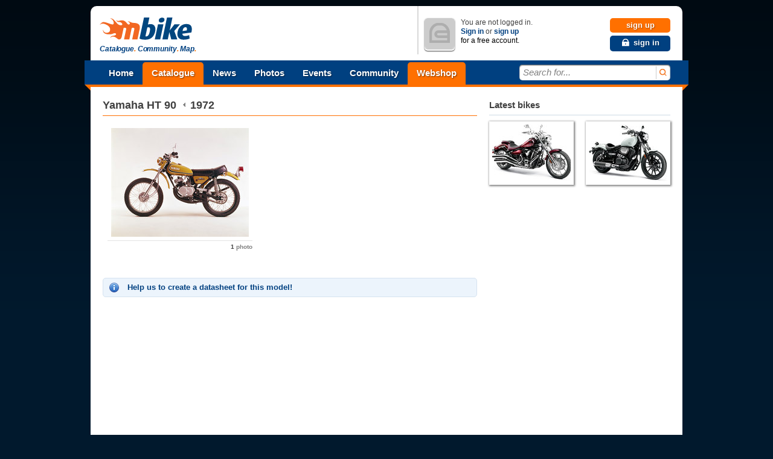

--- FILE ---
content_type: text/html; charset=utf-8
request_url: https://www.google.com/recaptcha/api2/aframe
body_size: 266
content:
<!DOCTYPE HTML><html><head><meta http-equiv="content-type" content="text/html; charset=UTF-8"></head><body><script nonce="KWUaAFAsfJfthfAgrCl_JA">/** Anti-fraud and anti-abuse applications only. See google.com/recaptcha */ try{var clients={'sodar':'https://pagead2.googlesyndication.com/pagead/sodar?'};window.addEventListener("message",function(a){try{if(a.source===window.parent){var b=JSON.parse(a.data);var c=clients[b['id']];if(c){var d=document.createElement('img');d.src=c+b['params']+'&rc='+(localStorage.getItem("rc::a")?sessionStorage.getItem("rc::b"):"");window.document.body.appendChild(d);sessionStorage.setItem("rc::e",parseInt(sessionStorage.getItem("rc::e")||0)+1);localStorage.setItem("rc::h",'1764742765935');}}}catch(b){}});window.parent.postMessage("_grecaptcha_ready", "*");}catch(b){}</script></body></html>

--- FILE ---
content_type: text/css;charset=UTF-8
request_url: https://www.mbike.com/site/css/pack.php?v=8&mode=blueprint%7Cstd%7Cmbikev2_frame
body_size: 31881
content:
/* file=reset.css */
html,body,div,span,object,iframe,h1,h2,h3,h4,h5,h6,p,blockquote,pre,a,abbr,acronym,address,code,del,dfn,em,img,q,dl,dt,dd,ol,ul,li,fieldset,form,label,legend,table,caption,tbody,tfoot,thead,tr,th,td,article,aside,dialog,figure,footer,header,hgroup,nav,section{margin:0;padding:0;border:0;font-weight:inherit;font-style:inherit;font-size:100%;font-family:inherit;vertical-align:baseline;text-align:left}article,aside,dialog,figure,footer,header,hgroup,nav,section{display:block}body{line-height:1.5}table{border-collapse:separate;border-spacing:0}caption,th,td{text-align:left;font-weight:normal}table,td,th{vertical-align:middle}blockquote:before,blockquote:after,q:before,q:after{content:""}blockquote,q{quotes:"" ""}a img{border:none}
/* file=typography.css */
html{font-size:100.01%}body{font-size:75%;color:#414141;font-family:helvetica,arial,sans-serif,"lucida grande"}h1,h2,h3,h4,h5,h6{font-weight:bold}h1{font-size:16px;line-height:1.3;margin-bottom:10px}h2{font-size:15px;line-height:1.3;margin-bottom:10px}h3{font-size:15px;line-height:1.3;margin-bottom:10px}h4{font-size:13px;line-height:1.3;margin-bottom:10px}h5{font-size:13px;line-height:1.3;margin-bottom:10px}h6{font-size:12px;line-height:1.3;margin-bottom:10px}h1 img,h2 img,h3 img,h4 img,h5 img,h6 img{margin:0}p{margin:0 0 10px;line-height:1.3em}p img.left{float:left;margin:1.5em 1.5em 1.5em 0;padding:0}p img.right{float:right;margin:1.5em 0 1.5em 1.5em}a:focus,a:hover{text-decoration:underline}a{color:#004080;text-decoration:none;font-weight:bolder}blockquote{margin:1.5em;color:#666;font-style:italic}strong{font-weight:bold}em,dfn{font-style:italic}dfn{font-weight:bold}sup,sub{line-height:0}abbr,acronym{border-bottom:1px dotted #666}address{margin:0 0 1.5em;font-style:italic}del{color:#666}pre{margin:1.5em 0;white-space:pre}pre,code,tt{font:1em 'andale mono','lucida console',monospace;line-height:1.5}li ul,li ol{margin:0}ul,ol{margin:0 1.5em 1.5em 0;padding-left:3.333em}ul{list-style-type:disc}ol{list-style-type:decimal}dl{margin:0 0 1.5em 0}dl dt{font-weight:bold}dd{margin-left:1.5em}table{margin-bottom:20px;width:100%}th{font-weight:bold}th,td,caption{padding:4px 10px 4px 5px}tr.even td{background:#f7f7f7}tfoot{font-style:italic}caption{background:#eee}.small{font-size:.8em;margin-bottom:1.875em;line-height:1.875em}.large{font-size:1.2em;line-height:2.5em;margin-bottom:1.25em}.hide{display:none}.quiet{color:#666}.loud{color:#000}.highlight{background:#ff0}.added{background:#060;color:#fff}.removed{background:#900;color:#fff}.first{margin-left:0;padding-left:0}.last{margin-right:0;padding-right:0}.top{margin-top:0;padding-top:0}.bottom{margin-bottom:0;padding-bottom:0}
/* file=forms.css */
label{font-weight:bold}fieldset{margin:0 0 20px 0}legend{font-weight:bold;font-size:1.2em}input,textarea,select,button{font-family:helvetica,arial,sans-serif,"lucida grande"}input[type=text],input[type=password],input.text,input.title,textarea{background-color:#fff;border:1px solid #999;color:#414141;font-size:13px;-moz-box-shadow:-1px 1px 2px -1px rgba(0,0,0,0.4) inset;-webkit-box-shadow:-1px 1px 2px -1px rgba(0,0,0,0.4) inset;box-shadow:-1px 1px 2px -1px rgba(0,0,0,0.4) inset}select{font-size:13px;color:#414141}input[type=text]:focus,input[type=password]:focus,input.text:focus,input.title:focus,textarea:focus{border:1px solid #004080;outline:none}input[type=text],input[type=password],input.text,input.title,textarea,select{margin:0 0 10px 0}.mbikev2 input[type=text],.mbikev2 input[type=password],.mbikev2 input.text,.mbikev2 input.title,input.tall{line-height:26px;height:26px;padding:0 5px}.signup input[type=text],.signup input[type=password],.signup input.text,.signup input.title{line-height:30px;height:30px;padding:0 9px}input.text,input.title{width:300px;padding:5px}input.title{font-size:1.5em}textarea{padding:9px}form.inline{line-height:3}form.inline p{margin-bottom:0}input.error,textarea.error{border-color:#f00}label.error{color:#f00}
/* file=grid.css */
.last{margin-right:0 !important}.mbw-40{width:40px}.mbw-50{width:50px}.mbw-60{width:60px}.mbw-70{width:70px}.mbw-80{width:80px}.mbw-90{width:90px}.mbw-100{width:100px}.mbw-110{width:110px}.mbw-120{width:120px}.mbw-130{width:130px}.mbw-140{width:140px}.mbw-150{width:150px}.mbw-160{width:160px}.mbw-170{width:170px}.mbw-180{width:180px}.mbw-190{width:190px}.mbw-200{width:200px}.mbw-210{width:210px}.mbw-220{width:220px}.mbw-280{width:280px}.mbw-290{width:290px}.mbw-300{width:300px}.mbw-310{width:310px}.mbw-320{width:320px}.mbw-330{width:330px}.mbw-350{width:350px}.mbw-380{width:380px}.mbw-460{width:460px}.mbw-480{width:480px}.mbw-490{width:490px}.mbw-500{width:500px}.mbButton.mbw-70,.mbButton.mbw-90,.mbButton.mbw-120,.mbButton.mbw-130,.mbButton.mbw-140{padding-right:0;padding-left:0}.mbm-0{margin:0 !important}.mbm-05{margin-bottom:5px !important}.mbm-10{margin-bottom:10px !important}.mbmr-10{margin-right:10px !important}.mbmr-20{margin-right:20px !important}.mbpr-10{padding-right:10px !important}.mbpr-20{padding-right:20px !important}.mbpl-20{padding-left:20px}hr{background:#004080;color:#004080;clear:both;float:none;width:100%;height:1px;margin:0 0 20px;border:none}hr.light{background:#CCDAE5;color:#CCDAE5}hr.space{background:#fff;color:#fff;visibility:hidden}.clearfix:after,.container:after{content:"\0020";display:block;height:0;clear:both;visibility:hidden;overflow:hidden}.clearfix,.container{display:block}.clear{clear:both}
/* file=styles.css */
div.menu_header{margin-bottom:7px;margin-top:10px}div.menu_item{background:none;float:left;font-weight:700;padding-right:10px}div.menu_sep{background:none;float:left;padding:2px 0 0 10px}div.menu_arrow{float:left;padding:2px}div.menu_item_dropdown a{background:#FFF;border-left:3px solid #DDD;display:block;font-weight:400;padding:3px 40px 5px 7px}div.menu_item_dropdown a:hover{background:#F2F2F2;border-left:3px solid #BBB;display:block;font-weight:400;padding:3px 40px 5px 7px;text-decoration:none}div.menu_dropdown{background:#FFF;border:1px solid #CCC;border-top:none;margin-left:-20px;margin-top:6px;position:absolute;white-space:nowrap;width:auto;z-index:99}textarea.fieldBig{width:400px}.popupBox textarea.fieldBig{width:300px}.icon{padding-left:20px;vertical-align:top}.icon2{margin-right:1px;vertical-align:top}.icon_big{float:left;margin-bottom:5px;margin-right:5px}.odd{background-color:#f7f7f7}img.photoBorder{border:1px solid #e3e3e3;padding:1px;margin-top:1px}font.small{font-family:arial,serif;font-size:7pt}font.big{font-family:verdana,arial,serif;font-size:9pt;font-weight:700}font.bold{font-weight:700}font.disabled{color:#AAA}div.center{margin-left:auto;margin-right:auto;text-align:center}div.error{color:red;vertical-align:middle}img.button{display:block;float:left;margin-right:4px}td.form1{padding:12px 0 5px 10px;text-align:right;color:#414141;font-size:12px;vertical-align:top}td.form2{padding:10px 0 5px 10px}.form_desc{background-image:url('../images/icons/light_bulb_small.png');background-repeat:no-repeat;background-position:left top;padding-left:15px;font-size:10px;margin:5px 0}.event_form_desc{margin-bottom:3px}div.form_error{color:red;margin-bottom:10px}.recentaction_div_media{float:left}.recentaction_div_media a{display:inline-block;margin:4px 4px 0 0}.recentaction_div_media a:only-child{margin-top:0}.recentaction_div_media img{max-width:300px;margin-bottom:3px;padding:4px;border:1px solid #e3e3e3}.recentaction_div_media img:hover{padding:0;border:5px solid #ff7000;-moz-border-radius:3px;-webkit-border-radius:3px;-khtml-border-radius:3px;border-radius:3px}.recentaction_div{max-height:125px;max-width:320px;padding:3px 20px 0 20px;font-style:italic;color:#818181;font-size:11px;overflow:hidden}.recentaction_div:before,.recentaction_div:after{content:'"'}.recentaction_div img{max-width:320px}.recentaction_wall{margin:5px 0 5px 20px;padding-right:20px}#recentActivity a[target="_blank"],.recentActivityProfile a[target="_blank"],.discussion_table a[target="_blank"],.ajax_status a[target="_blank"],.comment a[target="_blank"]{background:transparent url(../images/icons/target_blank_small.png) center right no-repeat;padding:2px 16px 2px 2px;margin-left:-2px;font-weight:normal !important;text-decoration:underline}#recentActivity a[target="_blank"]:hover,.recentActivityProfile a[target="_blank"]:hover,.discussion_table a[target="_blank"]:hover,.ajax_status a[target="_blank"]:hover,.comment a[target="_blank"]:hover{color:#fff;background-color:#004080;text-decoration:none;background-image:url(../images/icons/target_blank_nega_small.png);-moz-border-radius:3px;-webkit-border-radius:3px;border-radius:3px}.discussion_table table{margin:0}.messages_table{margin:10px 0 0}.messages_table th{font-size:12px;text-align:left;padding:0 0 3px}.messages_table th.date{text-align:right;padding-right:10px}.messages_table th a.active{text-decoration:underline}.messages_table tr:hover td{background-color:#ebfad1}td.messages_left{text-align:left;vertical-align:middle;width:100%}td.messages_right{text-align:right;vertical-align:middle}tr.messages_unread,tr.messages_unread .odd,tr.messages_unread td.messages_date{background-color:#fcffd4;color:#414141;font-weight:bolder}tr.messages_unread a{color:#414141}td.messages_date{font-size:10px;text-align:right;line-height:13px}td.messages_message,td.messages_username,td.messages_input,td.messages_date,td.messages_reply,td.messages_del{border-bottom:1px solid #e5e5e5;padding:3px 10px 3px 0;color:#414141;vertical-align:middle}td.td.messages_reply{margin-right:6px}td.messages_del{margin-right:8px}td.messages_input,td.messages_reply{padding-right:3px}td.messages_input input{margin-right:0}td.messages_message a,td.messages_username a{color:#414141}td.messages_input{padding-left:10px}td.messages_message input{margin:0}td.messages_username{font-weight:bolder}div.tag_div_hidden{position:absolute;z-index:98}div.tag_div{border:2px solid #FFF;position:absolute;z-index:98}div.tag_label{background:#FFF;border:1px solid #777;font-weight:700;padding:3px 5px;position:absolute;z-index:98}.media_photo_div{margin:8px 0 0 8px;position:relative;text-align:center}.photo .media_photo_div{text-align:center;border-bottom:1px solid #e3e3e3;padding-bottom:1px;margin-left:0}div.media_photo_tagform{background:#FFF;border:1px solid #888;display:none;opacity:1;position:absolute;width:150px}div.media_photo_tagform_titlebar{background:#EEE;border-bottom:1px solid #AAA;font-weight:700;padding:5px;text-align:left}div.media_photo_friendlist{border:1px solid #AAA;height:130px;margin:4px 0;overflow:auto;padding-left:4px;text-align:left}.imageAlbumFull{padding-bottom:1px;border-bottom:1px solid #e3e3e3;text-align:center}a.imageAlbumFull{cursor:pointer}.hoverBlock{-moz-border-radius-bottomleft:3px;-moz-border-radius-topright:3px;-webkit-border-bottom-left-radius:3px;-webkit-border-top-right-radius:3px;-khtml-border-bottom-left-radius:3px;-khtml-border-top-right-radius:3px;border-bottom-left-radius:3px;border-top-right-radius:3px;background-color:#f7f7f7;height:20px;padding:2px 4px 0 2px;position:absolute;right:0;top:0;display:block;visibility:hidden;z-index:10}.imageAlbumFull:hover{text-decoration:none}.imageAlbumFull:hover .hoverBlock{visibility:visible}.imageAlbumFull:hover .smallText{text-decoration:underline}.hoverNav .magnifier span{font-size:11px;color:#004080;padding-left:5px}a.navigateLeft,a.navigateRight{color:#818181;font-size:10px;height:100%;display:block;width:42px;cursor:pointer;z-index:10}a.navigateLeft span.navigateLeft,a.navigateRight span.navigateRight{display:block}a.navigateLeft:hover,a.navigateRight:hover{background-color:#004080;color:#fff}a.navigateLeft:hover{-moz-border-radius-bottomleft:4px;-moz-border-radius-topleft:4px;-webkit-border-bottom-left-radius:4px;-webkit-border-top-left-radius:4px;-khtml-border-bottom-left-radius:4px;-khtml-border-top-left-radius:4px;border-bottom-left-radius:4px;border-top-left-radius:4px}a.navigateRight:hover{-moz-border-radius-bottomright:4px;-moz-border-radius-topright:4px;-webkit-border-bottom-right-radius:4px;-webkit-border-top-right-radius:4px;-khtml-border-bottom-right-radius:4px;-khtml-border-top-right-radius:4px;-webkit-border-bottom-right-radius:4px;-webkit-border-top-right-radius:4px}a.navigateLeft:hover span.txt{background:url('../images/icons/photo-prev-hover.png') top left no-repeat}a.navigateRight:hover span.txt{background:url('../images/icons/photo-next-hover.png') top right no-repeat}a.navigateLeft{left:3px;position:absolute;top:0}a.navigateRight{position:absolute;right:3px;top:0}a.navigateLeft span.txt,a.navigateRight span.txt{bottom:0;height:10px;line-height:10px;margin-bottom:auto;margin-top:auto;position:absolute;text-align:center;top:0;width:40px}a.navigateLeft span.txt{margin-left:4px;background:url('../images/icons/photo-prev.png') top left no-repeat}a.navigateRight span.txt{margin-left:-4px;background:url('../images/icons/photo-next.png') top right no-repeat}div.hoverNav span.txt:hover{text-decoration:underline}img{border:none}table.tours{margin-bottom:10px}.tours td{padding:0}.mainBox p.underh{color:#818181;font-size:11px;line-height:11px;margin-bottom:3px}.mainBox p.underh strong{color:#414141}a.linkUnder:hover{text-decoration:none}a.linkUnder:hover span{text-decoration:underline}a.link3{color:#414141;font-size:12px;font-weight:bolder}td.summary a.link3{color:#004080;font-size:14px;line-height:16px}a.link2,a.link2h{color:#818181!important;font-size:11px;font-weight:400}a.link4,a.link4h{color:#414141;font-size:11px}a.link6{color:#09c;font-size:11px;font-weight:700}a.link{color:#004080}a.linkb{font-weight:bolder;color:#004080}a.link5,a.mbike_motor_name,a.albName{color:#004080;font-weight:bolder}a.mbike_motor_name{font-size:16px}a.tags,a.tagsIcon{color:#09c}a.locChange{color:#004080;font-size:10px}h1 a.motorType{font-size:14px}.motorType{color:#004080;font-size:12px;line-height:14px;font-weight:bolder}.motorType span,.motorType.schema span span{color:#ff7000}.motorType.schema span{color:inherit}a.miniNormal{font-size:10px;font-weight:400}a.normalBold{font-size:11px;font-weight:bolder}.uContent a{font-weight:bolder}a.link3:hover,a.link5:hover,a.albName:hover,a.motorType:hover,a.motorType:hover span,a.mbike_motor_name:hover,a.mbike_motor_name:hover .orange{background-color:#004080 !important;text-decoration:none;color:#fff !important;-moz-border-radius:3px;-webkit-border-radius:3px;border-radius:3px}a.link5:hover strong.orange{color:#fff !important}a.linkIcon:hover span,a.linkIcon:hover strong{text-decoration:underline}a.linkIcon.link5:hover{background:none}a.linkIcon.link5:hover strong,a.linkIcon.link5:hover span{background-color:#004080;color:#fff;text-decoration:none}a.linkIcon:hover,a.Button:hover{text-decoration:none}img.iconImg{margin:0 3px -4px 0}img.proImg{margin:0 3px -2px 0}.resetFontSize{font-size:1px}.miniText{font-size:10px}.text{font-size:12px!important}.bigText{font-size:14px}#wrap{background-color:#fff;margin:0 auto;padding-bottom:150px;min-height:900px;width:974px}div.avatar{font-size:1px}div.mainBox .avatar{width:75px;height:75px;font-size:12px;text-align:center}div.mainBox .avatar img{width:75px}img.doubleBorder{background:#fff;border:1px solid #aca9a8;padding:1px}td.avatarSmall{z-index:100;vertical-align:top}#contentCol input.submit{background-color:#004080;border:0;color:#fff;cursor:pointer;display:inline;float:left;font-size:12px;font-weight:bolder;height:21px;overflow:hidden;padding-bottom:0;font-family:arial,helvetica,"lucida grande",sans-serif;width:40px}.mainBoxHeader{line-height:19px;margin-left:4px}p.title,div.title{color:#818181;font-size:11px;position:absolute;bottom:0;right:0;overflow:hidden;max-width:375px;text-align:right}.proTitle{position:absolute;right:0;top:0}p.title.multiLine{top:17px}p.title span.actionTitle{margin-right:5px;margin-bottom:0}p.load{top:3px}p.secondTitle{color:#818181;position:absolute;right:0;bottom:1px;font-size:11px;margin:0}.secondTitle select{margin:0}p.eventSecondTitle{margin-top:2px;margin-bottom:0px}span.titleCt{display:block;line-height:19px}.infoHeading .shadow{position:relative;z-index:2}.welcomeBox{height:38px;margin-bottom:10px}.welcomeText{background:#f7f7f7;font-size:10px;margin-left:3px;width:544px;padding:2px 5px 4px;float:left;-moz-border-radius:3px;-webkit-border-radius:3px;-khtml-border-radius:3px;border-radius:3px}.welcomeText .welcomeTextTitle{font-weight:bolder;font-size:12px;margin:0 0 3px}.welcomeText .welcomeTextText{font-size:11px;margin:0}#create{float:left;width:123px}#create h1{-moz-border-radius-topleft:2px;-moz-border-radius-topright:2px;-webkit-border-top-left-radius:2px;-webkit-border-top-right-radius:2px;-khtml-border-top-left-radius:2px;-khtml-border-top-right-radius:2px;border-top-left-radius:2px;border-top-right-radius:2px;background-color:#004080;border-bottom:3px solid #e3e3e3;display:block;font-size:12px;height:20px;padding-left:5px;width:120px;color:#fff;line-height:20px;margin-bottom:0}#list-create{background-color:#f7f7f7;border:1px solid #e3e3e3;padding:7px 0 0 0;width:123px;-moz-border-radius-bottomleft:3px;-moz-border-radius-bottomright:3px;-webkit-border-bottom-left-radius:3px;-webkit-border-bottom-right-radius:3px;-khtml-border-bottom-left-radius:3px;-khtml-border-bottom-right-radius:3px;border-bottom-left-radius:3px;border-bottom-right-radius:3px}#list-create li{font-size:1px;height:20px;list-style-image:none;list-style-position:outside;list-style-type:none;margin-bottom:5px}#list-create li a{color:#004080;display:block;font-size:12px;font-weight:bolder;margin:0 1px;padding:3px 0 3px 12px}#list-create li a:hover{background-color:#ff7000;text-decoration:none;color:#fff}#recentActivity{float:right;padding-right:8px;width:451px}#recentActivity div.descriptionText a,div.profile_action a,div.home_whatsnew a{font-weight:bolder;color:#004080}#recentgroupActivity div.date{width:auto;float:right;white-space:normal}#rctxt{font-size:18px;font-weight:bolder}#rctxt a{color:#414141}.row{border-bottom:1px solid #f7f7f7;padding:1px 0 3px;vertical-align:middle}.col{float:left}.description{overflow:hidden}div.listWrap .leftIcon{position:absolute}div.listWrap .txt,div.listWrap .descriptionText{display:-moz-inline-stack;display:inline-block;*display:inline;zoom:1;vertical-align:top;padding-right:20px;overflow:hidden}div.listWrap .txt{margin-left:20px}div.listWrap .descriptionText{margin-left:35px}div.home_action_date{font-size:10px;padding-left:6px;text-align:right;white-space:pre;float:right;width:75px}table.listWrap{width:100%;border-spacing:0}table.listWrap td{border-bottom:1px solid #f7f7f7;padding:6px 0 6px}table.listWrap td.leftIcon{width:20px;vertical-align:top}table.listWrap td.date{font-size:11px;text-align:right;width:95px}.listWrap .del{position:absolute;right:6px;top:5px}.listWrap .del a{background:url('../images/icons/action_delete1.gif') 0 0 no-repeat;display:block;height:12px;width:10px}.listWrap .del a:hover{background:url('../images/icons/action_delete2.gif') 0 0 no-repeat}.listWrap .bg{padding:5px 0 3px 0}.imageHolder{position:relative;display:block;width:240px;text-align:center}.mbike_motor_image .mbike_brand{position:absolute;left:1px;top:1px;padding:5px;background-color:#f7f7f7;-moz-border-radius-bottomright:3px;-moz-border-radius-bottomleft:3px;-webkit-border-bottom-right-radius:3px;-webkit-border-bottom-left-radius:3px;-khtml-border-bottom-right-radius:3px;-khtml-border-bottom-left-radius:3px;border-bottom-right-radius:3px;border-bottom-left-radius:3px;display:none}.mbike_motor_image:hover .mbike_brand{display:block}.mbike_motor_image .mbike_brand img{max-width:120px}.mainImageCt,.mainImageCt a.imageHolder{display:block;position:relative}.mainImageCt a.img{float:left;margin:7px 7px 0 0}.mainImageCt a.imageHolder{height:auto;border:0;margin-bottom:8px}div.mainBox div.ct,div.mbike_motor_datasheet div.ct{position:relative;width:333px}.ctPadding{padding:0 8px}.ct2right{text-align:right;padding-right:8px}a.milesBox:hover{background-color:#F57B20;text-decoration:none}.milesBox{-moz-border-radius:3px;-webkit-border-radius:3px;-khtml-border-radius:3px;border-radius:3px;background-color:#004080;color:#fff;font-size:10px;line-height:9px;padding:3px 0;text-align:center;width:40px}.milesBox strong{font-size:12px;display:block;text-align:center}.milesBox a{color:#fff}.tourInfos{display:block}.tourInfos .milesBox{display:inline-block;vertical-align:top;margin-right:7px}.tourInfosMini{margin:2px 0}.tourInfosMini .milesBox{display:-moz-inline-stack;display:inline-block;*display:inline;*zoom:1;padding:2px;margin-right:2px;width:auto}.subTitle{color:#818181;font-size:11px;margin-bottom:0}.cities{color:#818181;font-size:11px;vertical-align:top;width:270px}td.avatar{width:50px}.boxTxt{font-size:12px;margin-bottom:10px}.addTags a{color:#818181}.addTags{color:#818181;line-height:16px}.boxFootCt{float:left;width:220px}.boxComments{background:url('../images/icons/chat_conversation16.gif');color:#414141;margin-bottom:10px}.boxTags{background:url('../images/icons/tags_label.png');color:#09c}.redDisc{background:url('../images/icons/disc_red.png');color:#414141}.usersChain{background:url('../images/icons/users-chain.png')}.docTextImg{background:url('../images/icons/document_text_image.png')}div.boxFootButton{float:right;width:93px}.more{float:right;width:166px;height:35px;display:block;margin-top:-1px;position:relative}.more strong{font-size:12px;color:#004080;font-weight:bolder;display:block;margin:2px 0 0 80px}.more span{font-size:10px;color:#414141;display:block;margin-top:-2px;margin-left:80px}.more a{outline:0;line-height:14px;display:block;width:100%;height:35px;overflow:hidden;background:url('../images/see_more.png')}.more a:hover{text-decoration:underline}a.seeMoreOneLine{outline:0}a.seeMoreOneLine:hover,a.seeMoreOneLine:focus,a.seeMoreOneLine:active{text-decoration:none}a.seeMoreOneLine:hover span,a.seeMoreOneLine:hover strong a.seeMoreOneLine:focus span,a.seeMoreOneLine:focus strong a.seeMoreOneLine:active span,a.seeMoreOneLine:active strong{text-decoration:underline}.seeMoreOneLine img{vertical-align:middle}h2.bikeSearch{width:50%}.bikeSearchField,.bikeSearchButton{background-color:#F7F7F7;border:1px solid #A5ACB2;font-size:11px;color:#818181}.bikeSearchField{padding:1px 3px;width:150px}.bikeSearchButton{cursor:pointer}.bikeSearchField:hover,.bikeSearchField:focus,.bikeSearchButton:hover,.bikeSearchButton:active,.bikeSearchButton:focus{color:#414141}.organizedTours{width:100%}.organizedTours td{padding-bottom:7px;vertical-align:top}.organizedTours .leftImage{width:75px;text-align:center}.leftImage a,.squareImageCt a{display:block;text-align:center;height:75px;width:100px}.organizedTours p{margin:0}.rightImage{width:187px}.rightImage img{float:left;margin:0 1px 1px 0}td.tourDetail{padding-left:8px;width:215px}.boxCities{margin-top:5px;width:auto}.infoLayer{text-align:left;background:transparent url('../images/transparent-bg-black.png') 0 0 repeat;bottom:0;left:0;color:#fff;font-size:12px;line-height:14px;padding:5px 18px 5px 5px;margin:0;position:absolute;width:217px;display:block}.infoLayer span.infoCt{display:block;float:left;width:190px}.infoLayer span.infoCt strong:hover,.infoLayer span.infoCt span.location:hover{text-decoration:underline}.infoLayer span.location{display:block;font-size:10px}.infoLayer span.cal{display:inline;float:right}.infoLayer a{color:#fff}div.userPhoto100:hover a.onImage{display:block}a.onImage{background-color:#f7f7f7;position:absolute;bottom:0;right:0;display:block;font-size:10px;padding-top:5px;padding-bottom:5px;padding-right:5px;display:none;width:auto;height:auto;background-position:left center;cursor:pointer;-moz-border-radius-bottomright:3px;-moz-border-radius-topleft:3px;-webkit-border-bottom-right-radius:3px;-webkit-border-top-left-radius:3px;border-bottom-right-radius:3px;border-top-left-radius:3px}span.cal{background-color:#fff;display:block;width:25px}span.cal span{display:block;width:100%}span.cal span.month{background-color:#004080;color:#fff;font-size:10px;font-weight:bolder;line-height:11px;text-transform:uppercase;text-align:center}span.cal span.day{border:1px solid #9cb7cd;border-top:none;color:#004080;font-size:14px;font-weight:bolder;line-height:17px;width:23px;text-align:center}.mbike_motor_one_line_summary{font-weight:bold;font-size:16px;line-height:20px;margin:8px 0 10px 4px}.mainBoxHeader .mbike_motor_one_line_summary{margin-left:0}.Title p.one_line_summary{font-size:11px}table.attachment{width:100%}table.attachment tr{background-color:#f7f7f7;-moz-border-radius:3px;-webkit-border-radius:3px;-khtml-border-radius:3px;border-radius:3px}table.attachment td{}table.attachment td:first-child{}table.attachment td:last-child{}.eventDatas{margin-bottom:10px}.eventDatas td{border-bottom:1px solid #e3e3e3;padding-bottom:6px;padding-top:8px;margin:0 0 10px 0;vertical-align:top;line-height:14px}.eventDatas .placeTxt{width:120px}.eventDatas p{margin-bottom:0;text-align:right;font-size:11px;color:#818181}td.dateCol{padding-right:7px;width:25px}.nearestEvents td{padding-top:12px}.nearestEvents tr.first td{padding-top:0}.nearestEvents td.txt{line-height:19px;vertical-align:top;width:255px}.nearestEvents td.txt p.eventTitle{line-height:12px}.nearestEvents td.second{padding-left:15px}.nearestEvents td.txtSecond{padding-right:15px}.mbike_motor_datasheet{margin:0 0 10px;position:relative}.mbike_motor_datasheet .boxHeader h1{font-size:18px;line-height:20px}.mbike_motor_datasheet .boxHeader h1 a.motorType{font-size:inherit}h1.mbike_motor_name{font-size:18px;line-height:32px;width:495px;color:#414141;margin-bottom:1px;font-weight:bolder}div.mbike_motor_name{position:relative}.mbike_motor_image{background-color:transparent;border-bottom:1px solid #E3E3E3;height:auto;padding-bottom:1px;display:block;position:relative;text-align:center;width:240px}table.motorDetails,table.tourDetails,table.mbike_motor_summary{border-collapse:collapse;font-size:12px;width:100%;margin-bottom:5px}table.mbike_motor_summary{margin-bottom:15px}table.mbike_motor_summary p{margin:0}table.motorDetails td,table.tourDetails td,table.mbike_motor_summary td{padding:4px}table.motorDetails td.property,table.mbike_motor_summary td.mbike_property,table.tourDetails td.property,td.eventProperty{color:#414141;width:106px;vertical-align:top;font-weight:bolder}td.eventProperty{font-size:11px;width:33%}table.motorDetails td.tableSeparator,h2.orangeTitle{line-height:18px;color:#ff7000;font-size:14px;font-weight:bolder}.datasheet h2.orangeTitle{margin-top:10px}table.motorDetails td.detail span,table.tourDetails td.detail span{color:#818181}table.fullDetails tr td{border:1px solid #e3e3e3}table.fullDetails tr td.emptySeparator,table.fullDetails tr td.tableSeparator{border:0;padding:0 0 5px}table.fullDetails tr td.detail span.fixedwidth,table.mdi td.subDetail span.fixedwidth{display:inline-block;min-width:28px;text-align:right;margin-right:1px;color:#414141}a.commentLink{background-image:url('../images/icons/chat_conversation16.gif');padding-left:18px}a.tickLink{background-image:url('../images/icons/tick_small.png');padding-left:15px}a.tickLink,a.commentLink{background-position:left center !important;color:#414141;font-size:11px;font-weight:400}a.tickLink:hover,a.commentLink:hover{text-decoration:underline}.addEvent{background-image:url('../images/icons/calendar_day.png');line-height:16px;margin-top:4px}.addEvent a:hover{text-decoration:underline}a.linkIcon,.icon{background-position:0 0;background-repeat:no-repeat;font-size:11px;height:16px;vertical-align:baseline}p.icon{height:auto;margin-bottom:5px}h2.icon{font-size:14px;font-weight:bolder;height:auto}.ricon{background-position:top right;background-repeat:no-repeat;font-size:11px;padding-right:21px}.iconSmall{padding-left:15px;background-position:left center;background-repeat:no-repeat}span.iconSmall{font-size:10px;color:#004080}.rIconSmall{padding-right:15px;background-position:center right;background-repeat:no-repeat;background-color:transparent}.calendar{background-image:url('../images/icons/calendar_day.png');background-position:bottom right}.thumb_up{background-image:url('../images/icons/newsfeed_advanced_thumb_up.png')}.chainIcon{background-image:url('../images/icons/chain.png')}.chainSmall{background-image:url('../images/icons/chain-small.png')}.thumb_down{background-image:url('../images/icons/newsfeed_advanced_thumb_down.png')}.text_bubble{background-image:url('../images/icons/chat_conversation16.gif')}.appArrow{background-image:url('../images/icons/application__arrow.png');line-height:16px}.star,.star.faved:hover{background:url('../images/icons/star.png') 0 0 no-repeat;display:inline-block;line-height:16px}.star.faved,.star:hover{background:url('../images/icons/star.png') left -29px no-repeat;line-height:16px}.icon.magnifierIcon{background-image:url('../images/icons/magnifier.png');line-height:16px}.heartSmall{background-image:url('../images/icons/heart_small.png')}.plusSmall{background-image:url('../images/icons/plus_small.png')}.bikeIcon{background-image:url('../images/icons/bike.png')}.mailSmall,.mailOpenSmall{background-image:url('../images/icons/mail_small.png')}.minusSmall{background-image:url('../images/icons/minus_small_circle.png')}.negativeSmall{background-image:url('../images/icons/minus_small.png')}.lockSmall{background-image:url('../images/icons/lock_small.png')}.pencilSmall{background-image:url('../images/icons/pencil_small.png')}.moveSmall{background-image:url('../images/icons/cursor_move_small.png')}.imageSmall{background-image:url('../images/icons/image_small.png')}.facebookSmall{background-image:url('../images/icons/facebook_small.png')}.tickSmall{background-image:url('../images/icons/tick_small.png')}.quoteSmall{background-image:url('../images/icons/quote_small.png')}.controlRightSmall{background:url('../images/icons/control_double_000_small.png') center right no-repeat}.controlLeftSmall{background-image:url('../images/icons/control_double_180_small.png')}.controlRight0Small{background-image:url('../images/icons/control-000-small.png');background-position:left top}.questionSmall{background-image:url('../images/icons/question_small.png')}.discSmall{background-image:url('../images/icons/disk_small_black.png')}.deleteSmallGray,.deleteSmall{background-image:url('../images/icons/cross-small-gray.png')}.deleteSmall:hover,.deleteSmallGray:hover{background-image:url('../images/icons/cross_small.png')}a.deleteSmall{color:#ed0000;font-size:10px;font-weight:bolder}li.deleteSmall a{color:#ed0000}.printerSmall{background-image:url('../images/icons/printer_small.png')}.tabContentSmall{background-image:url('../images/icons/tab_content_small.png')}.rulerSmall{font-weight:bold;background-image:url('../images/icons/ruler_small.png')}.favSmall{background-image:url('../images/icons/heart_small.png')}.exclamationSmall{background-image:url('../images/icons/exclamation_small.png')}.magnifierSmall{background-image:url('../images/icons/magnifier_small.png')}.undoSmall{background-image:url('../images/icons/undo_small.png')}.undoSmallGray{background-image:url('../images/icons/undo_small_gray.png')}.mailOpenSmall{background-position:0 -16px}.photoAddSmall{background-image:url('../images/icons/images-plus-small.png')}.reviewEditSmall{background-image:url('../images/icons/chart_edit_mini.png')}.reviewAddSmall{background-image:url('../images/icons/chart-add-mini.png')}.wrenchMini{background-image:url('../images/icons/wrench_mini.png')}.primaryBikeMini{background-image:url('../images/icons/primary_bike.png')}.tagSmall{background-image:url('../images/icons/tag-small.png')}.slashSmall{background-image:url('../images/icons/slash_small.png')}.balloonSmall{background-image:url('../images/icons/balloon-small.png')}.userSmall{background-image:url('../images/icons/user.png')}.addFriend{background-image:url('../images/icons/add_friend.png')}.editFriend{background-image:url('../images/icons/edit_friend.png')}.removeFriend{background-image:url('../images/icons/remove_friend.png')}.pendingFriend{background-image:url('../images/icons/pending_friend.png')}.undo{background-image:url('../images/icons/undo.png');background-position:0 -16px}.undo:hover{background-image:url('../images/icons/undo.png');background-position:0 0}.embedCode{background-image:url('../images/icons/blog--plus.png')}.addThis{background-image:url('../images/icons/add_this.png')}.pin{background-image:url('../images/icons/pin.png')}.minusCircle{background-image:url('../images/icons/minus-circle.png')}.iconSprite{background-image:url('../images/icons/sprite_icons.png');display:-moz-inline-stack;display:inline-block;*display:inline;*zoom:1;vertical-align:middle;height:16px;width:16px}.mail{background-position:0 0}.mailGray{background-position:0 -16px}.mail:hover,.mailGray:hover{background-position:16px 0}.pencilGray{background-position:0 -48px}.pencil,.pencilGray:hover{background-position:0 -32px}.crossGray{background-position:0 -80px}.cross,.crossGray:hover{background-position:0 -64px}.undoGray{background-position:0 -112px}.undo,.undoGray:hover{background-position:0 -96px}.documentPencilGray{background-position:0 -144px}.documentPencil,.documentPencilGray:hover{background-position:0 -128px}.floppyGray{background-position:16px -32px}.floppy,.floppyGray:hover{background-position:16px -16px}.facebook{background-position:16px -48px}.mapGuide{background-image:url('../images/icons/map_pin_guide.png')}.mapEdit{background-image:url('../images/icons/map--pencil.png')}.clockSelect{background-image:url('../images/icons/clock-select.png')}.arrowSplit{background-image:url('../images/icons/arrow-split-270.png')}.compass{background-image:url('../images/icons/compass.png')}.ajaxLoader{background-image:url('../images/icons/ajaxload-orange.gif')}.licenseCC{background-image:url('../images/license/creative-commons.png')}.licenseR{background-image:url('../images/license/all-rights-reserved.png')}.licenseNo{background-image:url('../images/license/no-rights-reserved.png')}.globeDisabled{background-image:url('../images/icons/globe_sprite.png');background-position:0 0}.globe{background-image:url('../images/icons/globe_sprite.png');background-position:0 -16px}.globeChain{background-image:url('../images/icons/globe_sprite.png');background-position:0 -32px}.globeDown{background-image:url('../images/icons/globe_sprite.png');background-position:0 -48px}.removeIcon,.removeIcon:hover{margin-left:5px;background-position:0 0}.removeIcon{background-image:url('../images/icons/action_delete1.gif')}.removeIcon:hover{background-image:url('../images/icons/action_delete2.gif')}.viewSmall,.viewBig{background-repeat:no-repeat;background-position:left center;width:13px;height:15px;display:block;margin-right:2px}.viewSmall{background-image:url('../images/icons/photo_list_view.png');background-position:-13px 0;width:13px}a.viewSmall:hover,a.viewSmall.active{background-position:-13px -15px}.viewBig{background-image:url('../images/icons/photo_list_view.png');background-position:0 0;width:12px}a.viewBig:hover,a.viewBig.active{background-position:0 -15px}a.favSmall{font-size:10px;margin-left:-4px}a.favSmall:hover{background:url('../images/icons/heart_small_empty.png') left center no-repeat}p.key{background-image:url('../images/icons/key.png')}td.motorDetail,td.firstMotorDetail{padding-right:8px;width:200px}td.firstMotorDetail{padding-right:10px}td.motorCat{padding-bottom:4px;vertical-align:bottom !important}td.motorInfo,td.motorYears{margin-bottom:2px !important;border-bottom:1px solid #e3e3e3}p.categories,p.categories a{color:#09c;font-weight:normal;font-size:11px}p.categories strong{color:#818181}div.datasheeTRateHolder{float:right;margin:0 2px 8px 0;text-align:right}div.rate{font-size:11px}div.rate span{display:block;float:left}div.rabidRating{float:left;position:relative;margin:2px 5px 0}div.rabidRating span{position:absolute;top:0;left:0;width:55px;display:block;height:11px}div.rateHolder{width:55px;background-color:#e3e3e3;cursor:pointer;height:11px;float:left}div.rateHolder span.ratingFill{position:absolute;background-color:#ff7000}div.ratingVoted span.ratingFill{position:absolute;background-color:#818181}div.rateHolder span.ratingStars{height:11px;background:transparent url('../images/icons/stars_vote.png') center center no-repeat}div.shadowBox span.ratingStars{background-image:url('../images/icons/stars_vote_gray.png')}div.rabidRating .ratingText{color:#818181;font-size:11px;float:left;margin-left:3px;margin-top:-1px}div.rabidRating .rateError{color:#ED0000;display:block;font-size:11px;left:-45px;position:absolute;text-align:center;top:10px;width:101px}ul.photoList{list-style-type:none;position:relative;padding:0;margin:0 auto;width:550px}ul.photoList li{width:75px;height:75px;display:-moz-inline-stack;display:inline-block;vertical-align:top;font-size:10px;color:#fff;margin-right:3px;margin-bottom:3px}ul.photoList li a{display:block}.browseList dl{color:#ff7000;list-style-image:none;list-style-type:disc;list-style-position:inside}.browseList dd{display:list-item;line-height:10px;margin:0 0 5px;white-space:nowrap}.browseList dd a{margin-left:-4px}ul.browseList li{color:#004080;display:block;float:left;font-size:11px;line-height:1px;width:130px}#mainBoxBottom{color:#fff;font-size:11px;font-weight:bolder;margin-top:35px;padding:11px 0;text-align:center;position:relative;width:100%}#mainBoxBottom p{text-indent:-99999px;position:absolute;line-height:1px;height:1px;font-size:1px}#bottom{background:url('../images/bottom.png') 0 0 no-repeat;height:25px;margin:0 auto;position:relative;width:974px}#bottom a{background:url('../images/top_bg.png') 0 0 no-repeat;color:#fff;display:block;font-size:10px;height:22px;width:58px;padding:12px 0 0 25px;position:absolute;top:3px;right:31px;letter-spacing:1px}#bottom a:hover{text-decoration:underline}#foot{margin:0 auto 150px auto;width:974px}#foot .logo{float:left;margin:40px 0 0 20px}#foot .footlist{float:right;margin-top:40px;width:130px}#foot .footlist li{line-height:14px;list-style-image:none;list-style-position:outside;list-style-type:none}#foot .footlist li.title{border-bottom:1px solid #abb5bb;color:#eee;display:block;font-size:11px;font-weight:bolder;margin:0 8px 5px 0;padding-bottom:2px}#foot .footlist a{color:#eee;font-size:11px}#foot .footlist a:hover{text-decoration:underline}div.moreEvent{width:282px}.tablikeNavigation.top{margin-top:20px}.bottom{margin-bottom:10px}.botttom{margin-bottom:25px}.dbottom{margin-bottom:40px}.htop{margin-top:5px}.mdtop{margin-top:35px}.mdbottom{margin-bottom:35px}.dtop{margin-top:25px}.bigTop{margin-top:40px}.mleft{margin-left:15px}.sep{border-bottom:1px dotted #cfcfcf;font-size:1px;height:3px;line-height:1px;margin-bottom:2px;width:84px}.block{display:block}.left{float:left}.right{float:right !important}.blue{color:#004080 !important}.lblue{color:#09c !important}.orange{color:#ff7000 !important}.gray{color:#414141 !important}.bright{color:#e3e3e3}em.req{color:#ff7000}.bigLeftMargin{margin-left:25px}.underline{text-decoration:underline}.hidden{position:absolute;left:0px;top:0px;width:0px;height:0px;visibility:hidden}.hide{display:none}.marginL{margin-left:20px}.tenMarginL{margin-left:8px}.marginR{margin-right:8px}.addTop{margin-top:8px}.ptop{padding-top:10px}.bold{font-weight:bolder}.formPlace{margin-bottom:35px}.imgThumbnail{height:75px;width:100px}.imgSquare{height:75px;line-height:10px;text-align:center;width:75px}.imgSmall{height:180px;width:240px}#categoryList{padding:0;margin:0}form.brandSearch{text-align:right}div.brandSearch{float:left;line-height:20px}div.checkBox{width:110px;float:left}form.brandSearch div.fieldHolder{float:right;width:242px}.top strong.title{font-size:10px;position:relative}#categoryList li{display:inline-block;float:left;margin:0 2px 2px 0}#categoryList a{background:#fff url('../images/category-list-bg.png') left bottom repeat-x;border:1px solid #e3e3e3;color:#414141;display:block;float:left;font-size:12px;line-height:14px;padding:5px 10px;white-space:nowrap;-moz-border-radius:5px;-webkit-border-radius:5px;border-radius:5px}#categoryList a:hover{text-decoration:none;border:1px solid #818181;color:#414141}#categoryList a:active,#categoryList a.active{background:#fff none;border:1px solid #004080}#categoryList li a.navigate img{padding-top:3px}#tags{display:none}.tags a,.tagCloud a{color:#09c;line-height:1.2}.tags a:hover span,.tagCloud a:hover span{text-decoration:underline}a.linkSmallBold{font-size:11px;font-weight:bolder}div.pages{margin:18px 0;text-align:center}div.events{margin-top:18px}.photo-normal-nav{margin-bottom:10px}.photo-normal-nav a,.photo-normal-nav span{font-size:13px;font-weight:normal;padding:4px;color:#004080}.photo-normal-nav a,.photo-normal-nav span.fake-link{-moz-border-radius:4px;-webkit-border-radius:4px;border-radius:4px;border:1px solid #CCDAE5;padding:3px 9px}.photo-normal-nav a:hover,.photo-normal-nav a:active,.photo-normal-nav a:focus{text-decoration:none;background-color:#004080;border-color:#004080;color:#fff}.navigator{margin-left:auto;margin-right:auto;display:inline-block}.navigator a,.navigator span{-moz-border-radius:4px;-webkit-border-radius:4px;border-radius:4px;font-size:13px;font-weight:normal;margin-right:2px;padding:4px 9px}.navigator a{border:1px solid #CCDAE5;color:#004080}.navigator a:hover,.navigator a:active,.navigator a:focus{text-decoration:none;background-color:#004080;border-color:#004080;color:#fff}.navigator a.current,.pages a.current{cursor:default;border-color:#fff}.navigator a.current:hover,.navigator a.current:focus,.navigator a.current:active,.pages a.current:hover,.pages a.current:focus,.pages a.current:active{background-color:#fff;border-color:#fff;color:#004080}.navigator .break{color:#818181}.navigator .current{color:#004080}.navigator .edge{border:1px solid #e3e3e3;color:#e3e3e3}#profile_comments .navigator .edge,#profile_comments .navigator .current,#profile_comments .navigator a{margin-right:3px}.eventTable td,.imageOnLeftTable td,.imageOnLeftTable4 td{padding:8px 0 0 8px;vertical-align:top}.imageOnLeftTable tr.bottom td .imageOnLeftTable4 tr.bottom td{padding-bottom:4px}.eventTable td.summary,.imageOnLeftTable td.summary,.imageOnLeftTable4 td.summary{line-height:12px}td.summary p{margin:0}.forum .imageOnLeftTable4 td.summary,.imageOnLeftTable4 td.image30{padding:4px}td.imgSquare{padding:8px 0 0 8px}.eventTable td.icons,.eventTable td.info,.imageOnLeftTable td.icons,.imageOnLeftTable td.info{border-bottom:1px solid #e3e3e3}.eventTable td.icons,.imageOnLeftTable td.icons{line-height:1px;padding-bottom:3px;padding-left:8px;vertical-align:bottom}.eventTable td.location,.eventTable td.info{padding-right:10px}.eventTable td.location{width:140px;text-align:right}.eventTable td.location p{font-size:11px;margin-bottom:0;text-align:right}.eventTable.first td,.eventTable tr.first th{padding-top:0}.eventTable .eventTags{margin-bottom:8px}.eventTable th,.imageOnLeftTable tr th{padding-top:30px;text-align:left}.eventTable th h2{margin:0}.imageOnLeftTable tr.top td.imgThumbnail{padding-top:11px}.imageOnLeftTable td.imgThumbnail a{position:relative;display:block}.bikeResultTable td.summary p.smallText{line-height:12px}.imageOnLeftTable p,.imageOnLeftTable4 p{margin:0}.stTitle{font-size:14px;font-weight:bolder}.stTitle:hover{color:#fff;text-decoration:none;background-color:#004080}.eventAddCt{text-align:right;margin-bottom:10px}.eventAddCt p{display:inline-block}ul.eventSmall{list-style-image:none;list-style-position:outside;list-style-type:none;padding:0}ul.eventSmall li.event{background:none;height:auto;width:auto;line-height:14px;padding:2px 6px 8px 7px}ul.eventSmall li.last{padding-bottom:0}ul.eventSmall span.eventCal{display:inline;margin-right:5px;float:left}ul.eventSmall span.location{color:#818181;display:block;font-size:11px;margin-left:30px}div.imageList a{display:block;float:left;margin-bottom:1px;margin-right:1px;overflow:hidden;position:relative}div.imageList a img{float:left}div.imageList.thumbinal a{width:100px;height:75px}div.imageList.square a{width:75px;height:75px}div.imageList.mini a{width:30px;height:30px}a.addImage:hover span.addTxt{visibility:visible}span.addTxt{background:transparent url('../images/transparent-bg-lblue.png') 0 0 repeat;color:#fff;font-size:12px;font-weight:bolder;height:70px;left:0;right:0;line-height:12px;padding:5px 0 0 5px;position:absolute;visibility:hidden;width:70px}.separator,.mbike_heading_separator{background-color:#FF7000;color:#FF7000;font-size:1px;height:1px !important;line-height:1px;border:0;margin-top:10px}.graySeparator{background-color:#e3e3e3;font-size:1px;height:1px;line-height:1px;margin-bottom:5px}.endBlockSeparator{margin:15px 0 10px !important}.boxFoot .graySeparator{margin:15px 0}hr.orangeSeparator{border:0;background-color:#FF7000;font-size:2px;height:2px;line-height:2px;margin-bottom:0}div.singleMotorIconCt{margin-left:26px;width:185px}div.singleMotorIconCt p{margin-bottom:5px}div.singleMotorRateCt{float:right;margin-top:3px;position:relative}div.albumCarousel{overflow:hidden;width:202px}td.carousel_item,td.carousel_item_active{padding:0 2px 0 0}td.carousel_item a,td.carousel_item_active a{width:100px;height:75px;display:block;text-align:center;float:left}td.carousel_item a{background-color:#f7f7f7}div.moveIcon{display:block;float:left;height:75px;margin:0 3px;position:relative;width:15px}div.moveIcon a:hover{border:1px solid #818181;margin-left:-1px}div.moveIcon a{bottom:0;height:31px;margin-bottom:auto;margin-top:auto;position:absolute;top:0}div.datasheetCarousel{height:75px;margin-top:12px;padding:0 8px}div.CarouselCt{margin-top:20px}div.navigationLeft,div.navigationRight{float:left;margin-top:20px}div.navigationLeft{margin-right:2px}div.navigationRight{margin-left:2px}div.buttonCt{float:right;height:69px;width:170px}a.action_button{background:transparent url('../images/button.png') 0 -27px no-repeat;color:#ff7000;cursor:pointer;display:block;font-size:12px;font-weight:bolder;height:26px;width:93px}a.action_button:hover{text-decoration:none;background:transparent url('../images/button.png') 0 0 no-repeat;color:#fff}.boxFootButton a.action_button:first-child{margin-bottom:5px}a.action_button .view{color:#818181;display:block;margin:-2px 0 -4px;font-size:10px;font-weight:400}a.action_button .iconCt{float:left;padding:4px 0 0;text-align:center;width:30px}a.action_button .txt{float:left;padding:2px 0 0;line-height:14px}ul.datasheetIconList{margin:0 8px 10px}ul.datasheetIconList li{display:inline;line-height:16px;margin-right:15px}ul.datasheetIconList li.last{margin-right:0}ul.datasheetTabs{list-style-type:none}ul.datasheetTabs li{display:inline}ul.datasheetTabs li a,ul.datasheetTabs li.selected{-moz-border-radius-topleft:2px;-moz-border-radius-topright:2px;-webkit-border-top-left-radius:2px;-webkit-border-top-right-radius:2px;-khtml-border-top-left-radius:2px;-khtml-border-top-right-radius:2px;border-top-left-radius:2px;border-top-right-radius:2px;background-color:#f7f7f7;border:1px solid #e3e3e3;border-bottom-width:3px;color:#818181;float:left;font-size:12px;font-weight:bolder;height:25px;line-height:25px;margin-right:1px;position:relative;text-align:center;top:4px;padding-left:20px;padding-right:20px;display:block}ul.datasheetTabs li a:hover{background-color:#ff7000;text-decoration:none;color:#fff}ul.datasheetTabs li.selected{background-color:#fff;border-bottom-width:0;float:left;height:31px;top:1px;z-index:2}ul.datasheetTabs li.selected a{background-color:transparent;border:none;margin-right:0px;top:0;padding-left:0;padding-right:0;border-bottom:1px solid #ff7000}ul.datasheetTabs li.selected a:hover{background-color:transparent;color:#818181}.datasheet{margin-bottom:5px}.datasheet p{color:#414141;font-size:12px;padding:5px 10px 5px 20px;text-align:justify;line-height:16px}table.fullDetails td.property{text-align:left;padding:4px 7px 4px 20px;width:180px}table.fullDetails td.property.sub{padding-top:0;padding-bottom:0}table.fullDetails td.detail{padding:4px 4px 4px 10px}table.fullDetails td.addthis{height:28px;padding:7px 0 0;text-align:right;vertical-align:middle}#brandListBox{margin:0}ul.brandList{margin:0;padding:0}ul.brandList li.brandSeparator{display:block;margin:15px 0;border-bottom:1px solid #e3e3e3;font-size:14px;font-weight:bolder}li.brandLogo,li.brandLogo_s{display:-moz-inline-stack;display:inline-block;vertical-align:top;overflow:hidden;text-align:center}.brandLogo_s a{display:block;height:75px}li.brandLogo{margin-right:21px;margin-bottom:10px;width:100px}li.brandLogo_s{width:75px;margin:0 15px 0 0}li.brandLogo.last{margin-right:0}.itemHeight_t{overflow-y:hidden;height:100px}span.datasheetActionHolder{font-size:11px;margin-left:30px}p.intro{color:#818181;font-size:12px;font-weight:bolder;margin-bottom:13px}p.desc{color:#818181;font-size:12px;margin-bottom:8px}#popup1{top:70px;left:400px}#popup2{top:70px;left:700px}#popup3{top:205px;left:400px}ol.formList{margin:0;padding:0}ol.formList li{list-style:none;margin:0 0 20px}p.formElementDescription{font-size:11px}fieldset.formFieldset{border:0;margin:0 0 0 40px;padding:0}p.formElementDescription,label.label.nearestLabel{margin-bottom:5px}.fieldsetSeparator{font-weight:bolder;color:#5983a6;font-size:14px;margin-bottom:20px}label.LabelMultiLine{display:inline;float:left;margin-left:15px;margin-right:15px;width:125px}label.nearestLabel{display:block;font-size:12px;font-weight:bolder;color:#818181}label.chbLabel.nearestLabel{display:inline-block;vertical-align:middle}label.formLabel,label.formLabelIn{font-size:12px;color:#414141;text-align:left;font-weight:bolder}label.formLabel,.popupContent .formLabel{display:block}label.formLabelIn{display:inline-block;vertical-align:middle}label.formLabelIn input{display:inline-block;vertical-align:middle}label.formLabel em{font-size:14px;color:#ff7000;margin-right:-8px}#radiusLabel{color:#818181;margin:2px 10px 0 20px;font-size:11px}.labelled,input.labelled{margin-left:30px}.labelledb,input.labelledb{margin-left:40px}div.formElementHolder{margin-bottom:7px}.formElement{padding:3px 4px}#to_display:focus{border:none !important}.formElement.error{border:1px solid #d04040}select.mini{width:50px}select.small{width:65px}select.middle{width:125px}select.medium{width:210px}select.halfMedium{width:100px}select.big,select.selectBig{width:232px}.formError{font-size:11px;color:#ed0000;padding-left:16px;background:url('../images/icons/minus_small_circle.png') left top no-repeat;margin-bottom:10px}select.selectSmall option,select.selectMiddle option,select.selectBig option{padding-left:7px}select.Small option{padding-left:3px}input.fieldBig,input.text{padding:3px 4px;margin-top:0;width:300px}input.fieldSmall{height:15px;padding:3px;margin-top:0;width:65px}input.fieldMiddle{height:15px;padding:3px 4px;margin-top:0;width:118px}input.fieldMedium{height:15px;padding:3px 4px;margin-top:0;width:200px}input.dashboard{background:#e3e3e3}input.fieldRadius{height:15px;margin-top:5px;padding:0 3px;width:20px;font-size:11px}form.brandSearch input.field{background-color:#f7f7f7;border:1px solid #e3e3e3;color:#818181;display:inline;float:left;font-size:12px;height:15px;margin-right:15px;padding:1px 0 3px;width:185px}label.checkBoxLabel input,label.checkBoxLabel span{float:left;display:block}label.checkBoxLabel input{width:20px}td label.checkboxLabel{margin-top:3px}div.eventFlyer label.checkboxLabel{margin-top:0;font-size:11px;color:#004080;font-weight:bolder}input.checkbox{width:20px}.checkboxLabel{margin:0}.checkboxLabel .checkbox{vertical-align:top;margin:0}.resetBorder{border:0!important}input.Button,input.button,a.Button{background-color:#004080;color:#fff;border-width:0px;cursor:pointer;display:inline;font-family:arial,helvetica,"lucida grande",sans-serif;font-size:12px;font-weight:bolder;height:25px;-moz-border-radius:3px;-webkit-border-radius:3px;-khtml-border-radius:3px;border-radius:3px}input.Button:hover,input.button:hover,a.Button:hover,a.Button.hover,input.button.hover,input.Button.hover{background-color:#ff7000}input.Button:focus,input.button:focus,a.Button:focus{background-position:left -52px;outline:0px solid;-moz-outline:0px solid}.Button.cancel{background:#fff none;color:#0f3750;margin-left:5px;border:1px solid #e3e3e3}.Button.cancel:hover{color:#fff;border-color:#fff;background-color:#ff7000}a.Button{border-color:#EBE9E6 #8C8A84 #8C8A84 #EBE9E6;border-width:1px;border-style:solid;padding:5px 9px 4px 9px}a.Button:active{border-color:#8C8A84 #EBE9E6 #EBE9E6 #8C8A84}input.Button.delete{background-color:#ED0000;background-image:url('../images/button_delete_account.png')}.mainHeading,.infoHeading{}.infoHeading .image75{margin-right:8px;float:left;text-align:center}.mainHeading div.avatarSmall{margin-top:-1px}.mainHeading h2~a.eventBoxToggle{-moz-border-radius-topleft:3px;-moz-border-radius-topright:3px;-webkit-border-top-right-radius:3px;-webkit-border-top-left-radius:3px;-khtml-border-top-right-radius:3px;-khtml-border-top-left-radius:3px;border-top-right-radius:3px;border-top-left-radius:3px;background-color:#F7F7F7;border:1px solid #e3e3e3;border-bottom:0;bottom:0;color:#414141;font-size:11px;padding:0 5px;position:absolute;right:0;text-align:center}.mainHeading h2~a.eventBoxToggle:hover{cursor:pointer;background-color:#ff7000;color:#fff;text-decoration:none;border-color:#ff7000}.mainHeading select.small{font-size:10px;padding:0 0 0 4px}.infoHeading .left:first-child{margin-right:5px}.infoHeading+.shadow{margin-top:0;background:url('../images/shadow.png') 0 0 repeat-x}p.bigDate{color:#414141;font-size:16px;font-weight:bolder;position:absolute;right:0;bottom:0px}div.mainHeading.bike a.motorType{font-size:16px;line-height:22px}h1.motorName{font-size:20px;line-height:20px;width:480px}.help{font-size:10px;color:#818181;background:url('../images/icons/info-mini.png') left center no-repeat;padding-left:12px;float:right;line-height:10px}div.commentHeader,div.commentHeader form{}div.commentHeader .avatar{vertical-align:top}div.commentSubmit{position:absolute;bottom:18px;right:0}div.commentSubmit input.Button{font-size:12px;width:55px}#comment_error{margin-left:83px}div.commentMessage,div.Message{margin-left:4px;position:relative;width:501px}div.commentMessage.bordered,div.Message.bordered{min-height:50px;height:auto!important;height:75px;width:500px;margin-right:0;padding:0 4px}.comment .commentMessage.bordered{min-height:75px;border-bottom:1px solid #fff}.comment .commentMessage:hover{background-color:#f7f7f7;border-bottom:1px solid #e3e3e3}div.commentMessage:hover div.commentActions{display:block}div.commentActions{display:none;position:absolute;right:0;top:0}ul.commentActionList{list-style:none}ul.commentActionList li{display:inline}ul.commentActionList li a{vertical-align:middle;margin:3px}div.commentMessage textarea,div.Message textarea{width:410px;height:60px;overflow-y:auto;overflow-x:hidden !important}div.commentMessage p.comment,div.Message p.comment{color:#414141;margin-top:6px;padding:0 5px 8px;line-height:14px;position:relative}div.commentMessage span.userinfo{display:block;border-bottom:1px solid #e3e3e3;padding:3px 0 2px}.discussion_post a,p.comment a{text-decoration:underline}.discussion_post strong,p.comment strong{font-weight:bolder}.discussion_post blockquote,p.comment blockquote{font-style:italic;color:#818181}.discussion_post blockquote{margin:8px 0 8px 30px;border-left:2px solid #e3e3e3;padding-left:10px}.discussion_post blockquote span:first-child{margin:0 0 4px -10px;display:block;padding:4px 8px;background-color:#f7f7f7;border-bottom:1px solid #e3e3e3;font-size:10px;color:#818181;font-style:normal}.odd .discussion_post blockquote span:first-child{background-color:#fff}.discussion_post blockquote span:first-child a{font-size:11px;font-weight:bolder}.allowedTags{max-width:500px;font-size:11px;color:#818181}div.commentsHolder,div.messageHolder{margin-top:35px;margin-left:8px}div.comment{margin:8px 0 0 8px}div.commentsHolder span.userInfo,div.messageHolder span.userInfo{display:block;padding-bottom:5px;border-bottom:1px solid #e3e3e3}div.messageSendForm{margin-top:35px}#reply_body{width:491px}p.result{margin-left:5px;color:#818181}ul.list li{list-style-type:none;font-size:11px;line-height:12px;color:#818181}td.forumHead,td.forumShortcut{padding:0}td.forumHead{border-top:1px solid #CCDAE5;padding-top:10px}div.eventFlyer{margin-left:8px;float:left;width:242px;position:relative}div.eventFlyer div.left{margin-top:5px}div.eventFlyer div.dropdownAction{margin-top:3px}div.eventDetails{margin:0 8px;color:#414141}div.eventDetails p{line-height:16px;text-align:left}div.eventDetails p.boxTags{max-width:465px;height:auto}div.description{margin:15px 0 10px}td.eventDetail{width:67%;font-size:11px;padding-bottom:3px}div.eventDescription{float:right;text-align:left;width:335px}p.eventTitle{font-size:14px;line-height:16px;margin:0 0 2px 0}p.eventTitle span{font-size:12px}ul.attendesThumbs{list-style-type:none;padding:0;margin:0}ul.attendesThumbs li{display:inline;float:left;margin:0 8px 8px 0;position:relative}ul.attendesThumbs li>*:first-child{color:#004080;display:block;height:34px;padding:1px;width:139px}ul.attendesThumbs li>*:first-child:hover{color:#004080;background-color:#e6f0f4;text-decoration:none;-moz-border-radius-topright:3px;-moz-border-radius-bottomright:3px;-webkit-border-bottom-right-radius:3px;-webkit-border-top-right-radius:3px;-khtml-border-bottom-right-radius:3px;-khtml-border-top-right-radius:3px;border-bottom-right-radius:3px;border-top-right-radius:3px}ul.attendesThumbs li>*:first-child img{border:1px solid #e3e3e3;padding:1px}ul.attendesThumbs li a.iconSmall{display:block;height:16px;width:16px;position:absolute;right:0;top:0;padding:0}.attendesThumbs .user{width:98px;overflow:hidden;display:inline-block;font-size:11px;vertical-align:top;margin-left:3px}ul.attendesThumbs li a.iconOnRight .user{width:90px}.userProfileInfos{padding-left:4px}.ajax_status{color:#818181;margin-bottom:10px;overflow:hidden}.ownProfile{margin-top:10px}.ownProfile .userPhoto100{width:100px;height:75px;position:relative;float:left;text-align:center}.ownProfile .userProfileInfos{width:468px;position:relative;float:right}div.invite_friendlist{max-height:120px;height:auto!important;height:120px;overflow:auto;margin:5px 10px 10px 0;text-align:left}div.invite_friendlist div{border-bottom:1px solid #e3e3e3}div.invite_friendlist div:hover{background-color:#e3e3e3}ul.userActions{margin:0;padding:0}.albControls ul.userActions{margin:0 0 0 -2px}ul.userActions li{list-style-type:none;display:-moz-inline-stack;display:inline-block;*display:inline;*zoom:1;margin-right:3px;padding-right:5px}ul.userActions li a{font-size:10px}ul.userActions li.last{margin-right:0}.dsheetActionHolder .userActions{position:absolute;right:0;bottom:0}.userActionsHolder .userActions{display:block;background-color:#f7f7f7;padding:3px 10px 5px;margin:0 0 10px;-moz-border-radius:5px;-webkit-border-radius:5px;-khtml-border-radius:5px;border-radius:5px}.userActionsHolder .userActions li{background-color:transparent}ul.tablikeNavigation{height:21px;padding-left:5px;border-bottom:3px solid #e3e3e3;margin:0}.infoHeading ul.tablikeNavigation{position:absolute;left:78px;bottom:0;border-bottom:none;margin:0}ul.tablikeNavigation li{display:inline;float:left;margin-right:2px}ul.tablikeNavigation li.last{margin-right:0}ul.tablikeNavigation li a.iconInside{padding:2px 9px}ul.tablikeNavigation li a.iconInside:hover .mail{background-position:16px 0}ul.tablikeNavigation li{display:block;border:1px solid #e3e3e3;border-bottom:0;background-color:#f7f7f7;-moz-border-radius-topleft:5px;-moz-border-radius-topright:5px;-webkit-border-top-left-radius:5px;-webkit-border-top-right-radius:5px;-khtml-border-top-left-radius:5px;-khtml-border-top-right-radius:5px;border-top-left-radius:5px;border-top-right-radius:5px;cursor:pointer}ul.tablikeNavigation li a{color:#818181;line-height:12px;font-size:10px;font-weight:bolder;display:block;padding:4px 6px}ul.tablikeNavigation li:hover,ul.tablikeNavigation li:focus,ul.tablikeNavigation li:active,ul.tablikeNavigation li.embed{border:1px solid #ff7000;border-bottom:0}ul.tablikeNavigation li:hover,ul.tablikeNavigation li:hover a,ul.tablikeNavigation li:focus,ul.tablikeNavigation li:focus a,ul.tablikeNavigation li:active,ul.tablikeNavigation li:active a,ul.tablikeNavigation li.embed,ul.tablikeNavigation li.embed a{text-decoration:none;color:#fff;background-color:#ff7000;-moz-border-radius-topleft:5px;-moz-border-radius-topright:5px;-webkit-border-top-left-radius:5px;-webkit-border-top-right-radius:5px;-khtml-border-top-left-radius:5px;-khtml-border-top-right-radius:5px;border-top-left-radius:5px;border-top-right-radius:5px}ul.tablikeNavigation li.active,ul.tablikeNavigation li.active:focus a,ul.tablikeNavigation li.active:active a,ul.tablikeNavigation li.active:hover a{background:none;background-color:#fff;border:none;text-decoration:none;color:#818181;cursor:default;padding:7px 9px 6px;border:1px solid #e3e3e3;border-bottom:0}ul.tablikeNavigation li.active{position:relative;top:-3px;padding-bottom:7px}ul.tablikeNavigation li.active:hover a{border:0}ul.tablikeNavigation li.active:hover a,ul.tablikeNavigation li.active a{padding:0;color:#ff7000;font-size:12px}.tourActionList{font-size:11px}.tourActionList .fieldBig{width:233px;margin-left:0}.box_IconOnLeft{background-position:0 0;background-repeat:no-repeat;margin-bottom:10px;padding-left:25px;min-height:16px}.boxFoot .box_IconOnLeft{margin-left:7px}.tourActionList{margin-top:10px}.tourActionList .box_IconOnLeft{margin:0 0 5px 7px}.box_NoIcon{margin:0 0 5px 7px}.box_NoIcon a.icon{padding-left:25px;display:block}.socialActions.box_NoIcon .actionIcon{margin-right:6px}.boxFoot p{margin-bottom:2px}.red{color:#eb1924}.notificationInteract{margin-left:10px}table.userDetails{border-collapse:collapse;width:100%;font-size:11px}table.userDetails td.tableSeparator h2,.signup_header{color:#818181;font-size:12px;font-weight:bolder;border-bottom:1px solid #e3e3e3;position:relative;border-top:8px}table.userDetails td.property,table.userDetails td.detail{padding:5px 0}table.userDetails td.property{padding-left:50px;font-weight:bolder;color:#414141;width:130px;vertical-align:top}table.userDetails td.detail{padding-left:10px;color:#414141;vertical-align:top}table.userDetails td.detail a{font-weight:bolder}table.userDetails tr.first td{padding-top:10px}table.userDetails tr.last td{padding-bottom:30px}div.profile_photo_div{width:538px;position:relative;margin-left:auto;margin-right:auto;text-align:center;left:0;top:0}div.profile_carousel .carousel_item a{width:75px}div.profile_carousel td{padding-bottom:2px}.Summary{border-collapse:collapse;border-spacing:0;table-layout:auto;margin:0 8px}.Summary .leftImage{padding-bottom:5px;vertical-align:top}.Summary .Title{vertical-align:top;font-size:12px;padding:0 8px;width:180px;*width:180px;line-height:14px;padding-bottom:8px}.Summary .Title a{font-weight:bolder}.Summary .Title p{margin-bottom:2px}.Summary .Title p.categories a,.Summary .Title p.smallText a{font-weight:normal}.Summary .Details{font-size:11px;margin-top:3px}.Details ul{margin:0;padding:0}.Details li{list-style-type:none}.image30{width:30px;height:30px;vertical-align:top}.image75{width:75px;height:75px;vertical-align:top}.image100{width:100px;height:75px;vertical-align:top}.image75 a,.image100 a{display:block;overflow:hidden;text-align:center}td.image75,td.image100{padding:0 0 8px}table.usersSummary div.Details ul li{color:#414141}table.groupGangSummary div.Details ul li{color:#818181;font-size:10px;line-height:10px}table.history td.Title span.owned{font-size:10px;color:#818181;display:block}.motorBorder{border:1px solid #f9f9f9}.socialActionsHolder{margin:6px 0 0 8px}.textContent{font-size:12px;text-align:left}.textContent h3{font-size:12px;margin:20px 0 10px}.textContent p{margin:0 0 7px}.filter{padding:15px 10px;background-color:#f7f7f7;-moz-border-radius-bottomleft:3px;-moz-border-radius-bottomright:3px;-webkit-border-bottom-left-radius:3px;-webkit-border-bottom-right-radius:3px;-khtml-border-bottom-left-radius:3px;-khtml-border-bottom-right-radius:3px;border-bottom-left-radius:3px;border-bottom-right-radius:3px}.filter .Button{float:right;margin:0}.filter label{font-size:11px;color:#818181;width:45px}.filter.shadowBox{margin-bottom:0}table.eventTable span.bikeName{width:325px;display:block;float:left}table.eventTable span.bikeControll{float:right}div.photoTitle{margin-bottom:2px 0;position:relative}div.photoTitle .left{width:350px;line-height:20px}div.photoTitle .left h2{font-size:13px;color:#414141;font-weight:bolder;margin-bottom:0}div.photoTitle .right{font-size:10px;color:#818181}a.photoControll{background-repeat:no-repeat}a.photoControll.Prev{background-image:url('../images/icons/photo-prev.png');background-position:left 8px center;padding-left:17px}a.photoControll.Next{background-image:url('../images/icons/photo-next.png');background-position:right 8px center;padding-right:17px}div.photoDetails{margin-top:5px}div.mbike_motor_photo div.photoDetails{width:240px}div.mbike_motor_photo{width:240px;float:left;position:relative;margin:10px 0 0 8px}ul.photoInfo,ul.albumInfo{margin:0;padding:0}ul.photoInfo li,ul.albumInfo li{list-style-type:none;display:block;float:left;line-height:10px;padding-right:7px;border-right:1px solid #818181;margin-right:5px;color:#818181;font-size:10px}ul.albumInfo li{line-height:11px;font-size:11px}ul.photoInfo li.last,ul.albumInfo li.last{border-right:0;margin-right:0;padding-right:0}ul.photoInfo li strong,ul.albumInfo li strong{color:#414141}#ajax_currentstatus_date{white-space:nowrap}.taglist{font-size:11px;text-align:justify;margin-bottom:3px;padding-left:23px}.taglist a{font-weight:normal}table.tours td,div.tours{vertical-align:top;position:relative}ul.photoListBig,ul.photoListSquare{margin:0;padding:0}div.photoListBig{width:540px;position:static;margin-right:auto;margin-left:auto}div.photoListSquare{margin:0 0 20px 10px}.photoListBig .albImage{-moz-box-shadow:0px 0 4px 1px rgba(0,0,0,.3);-webkit-box-shadow:0px 0 4px 1px rgba(0,0,0,.3);box-shadow:0px 0 4px 1px rgba(0,0,0,.3);border:3px solid #fff;-moz-border-radius:3px;-webkit-border-radius:3px;border-radius:3px}.photoListBig .imageHolder{border-bottom:1px solid #e3e3e3;padding-bottom:1px}ul.photoListBig li.album{list-style-type:none;width:240px;display:block;float:left;margin:15px 0}ul.photoListBig li.album.leftCol{margin-right:60px}ul.photoListBig li.album .albumInfo{display:table;width:100%;font-size:11px;margin-top:2px}ul.photoListBig li.album .albumInfo img{margin-left:1px}ul.photoListBig li.album .albumInfo .albumInfoLeft{display:table-cell;overflow:hidden;max-width:165px;font-weight:bolder}ul.photoListBig li.album .albumInfo .albumInfoRight{display:table-cell;text-align:right}ul.photoListSquare{margin:0;padding:0}ul.photoListSquare li.album{list-style-type:none;display:block;float:left;position:relative;width:100px;height:75px;margin:0 7px 14px;border:3px solid #e3e3e3;background-color:#f7f7f7;-moz-border-radius:3px;-webkit-border-radius:3px;-khtml-border-radius:3px;border-radius:3px}ul.photoListSquare li.album:hover{border-color:#ff7000}ul.photoListSquare li.floatSmall{width:220px;height:170px;overflow:hidden}ul.photoListSquare li.album a{background-color:#f7f7f7;background-repeat:no-repeat;background-position:center center;display:block;width:100%;height:100%;text-align:center}.horizontalList{margin:0;padding:0}.horizontalList li{list-style-type:none;float:left;display:block;line-height:14px}.horizontalList.album li.title{margin:0 5px 0 15px}.horizontalList.album li select{margin-top:-2px}.t7{font-size:9px}.t6{font-size:10px}.t5{font-size:12px}.t4{font-size:14px}.t3{font-size:16px}.t2{font-size:20px}.t1{font-size:22px}.seEventProfileRSVPSuccess{margin-bottom:5px}.eventProfileMenuRSVP td{padding:2px 0}div.mainHeading p.subTitle{margin-left:50px}.squareImageHover{position:absolute;display:block;border:1px solid #004080;background-color:#f7f7f7;width:20px;height:75px;right:0}div.photoControlls{margin:20px 0 20px 30px}ul.controlls{margin:5px 0 0;padding:0;font-size:11px}ul.controlls li{display:block;float:left;margin-right:20px;height:16px}ul.controlls li.last{margin-right:0}ul.controlls li a.icon{display:block;height:16px;padding-left:22px}ul.controlls li a.iconSmall{padding-left:18px}div.Controlls{text-align:center}div.Controlls ul.controlls li{list-style-type:none;display:inline;margin-right:20px;float:none}div.Controlls ul.controlls li a{font-size:11px;float:none}ul.image_list li{display:block;float:left;list-style-type:none;margin:1px 1px 0 0;padding:0;width:75px;height:75px;position:relative}ul.image_list li a{display:block;width:75px;height:75px;position:relative}.squareActie{position:absolute;left:-4px;top:-4px;height:75px;width:100px;background-color:#f7f7f7;border:1px solid #004080;padding:3px 0 3px 3px;z-index:500}.deletePage p{text-align:center;font-size:18px;line-height:26px;margin:0}.deletePage strong{color:#ed0000}#fr_refresh{outline:0}ul.userList li{display:block;float:left;margin-right:10px}ul.userList li a.avatar{display:block;width:75px;height:75px;background-color:#f7f7f7;text-align:center}ul.userList li .name{margin-top:3px;width:75px;overflow:hidden}#tos ul.userList{margin:0 0 0 4px;padding:0}#tos ul.userList li{list-style:none;margin:3px 0 0 4px}.profileUserName{font-size:16px}.userActionsHolder{margin-top:2px}.profileUserName .status{font-size:12px}p.route{line-height:14px}.messageSubject{font-size:16px;font-weight:bolder}.messageSubject img{margin-bottom:-2px}div.name.Owner a{color:#818181}.tagList{line-height:16px}.join,.leave{font-size:18px;float:right;margin-top:5px;padding-left:20px;background-position:left center;background-repeat:no-repeat;font-weight:bolder}.join{background-image:url('../images/icons/plus.png')}.leave{background-image:url('../images/icons/minus.png')}.dsheetHead{margin-bottom:20px}ul.socialActions{list-style:none;margin:0;padding:0}.socialActions li{display:inline-block;vertical-align:middle;width:108px;font-size:11px;padding:2px 0;margin-bottom:12px}.socialActions li,x:-moz-any-link{float:left}.socialActions li,x:-moz-any-link,x:default{float:none}.socialActions a{font-weight:normal}.socialActions .actionIcon{width:16px;height:16px;margin:0 3px 3px 0;display:-moz-inline-stack;display:inline-block;vertical-align:middle}.socialActions .actionIcon,x:-moz-any-link{float:left}.socialActions .actionIcon,x:-moz-any-link,x:default{float:none}.socialActions .dataBox{display:inline-block;line-height:12px;vertical-align:middle}a.dataBox:hover .info{text-decoration:none}.socialActions .info{display:block;font-size:10px;color:#818181}.socialActions li .dataBox a.view{color:#818181}.socialActions li.garage{background-color:#E6F0F4;-moz-border-radius:3px;-webkit-border-radius:3px;-khtml-border-radius:3px;border-radius:3px;width:106px;padding-left:2px;margin-right:4px}.socialActions li.review{width:106px;padding-left:2px}.socialActions li.embed{padding-left:2px;width:110px}.socialActions li.share .addThis{padding-left:22px}.socialActions li.share .mshare{margin-bottom:-4px}.socialActions li.fave .star{padding-left:23px;line-height:14px;background-position:left 4px}ul.socialActions li.fave a.star:hover{background-position:left -25px;text-decoration:none}.socialActions li.ical{width:110px}.socialActions .tour{margin-left}.socialActions .tour .txt{float:none;display:-moz-inline-stack;display:inline-block;*display:inline;*zoom:1;*vertical-align:top}.socialActions .garage .actionIcon{background-image:url('../images/icons/gif/key.gif');margin-right:0px;*margin-top:5px}.socialActions .review .actionIcon{background-image:url('../images/icons/chart.png');background-position:0 0;*margin-top:5px}.socialActions .fave .actionIcon{background-image:url('../images/icons/star.png');*margin-top:5px}.socialActions .embed .actionIcon{background-image:url('../images/icons/blog--plus.png');margin-bottom:-3px}.socialActions .ical .actionIcon{background-image:url('../images/icons/calendar_day.png');*margin-top:5px}.socialActions .plus .actionIcon{background-image:url('../images/icons/plus_sprite.png');*margin-top:5px}.socialActions .tour .actionIcon{background-image:url('../images/icons/globe_sprite.png');margin:5px 3px 3px 5px;vertical-align:top}.socialActions .fave:hover .actionIcon,.socialActions .faved .actionIcon{background-position:left -29px}.socialActions .faved:hover .actionIcon{background-position:0 0}.socialActions .garage:hover .actionIcon{background-position:left -16px}.socialActions .review:hover .actionIcon{background-position:left -16px}.socialActions .plus:hover .actionIcon{background-position:left -16px}.socialActions .tour:hover .actionIcon{background-position:left -16px}.faveTypeIcon{margin-left:-3px}.buttonStyleLabel{-moz-border-radius:3px;-webkit-border-radius:3px;-khtml-border-radius:3px;border-radius:3px;background-color:#F7F7F7;color:#414141;font-size:11px;padding:1px 3px 1px 1px;display:inline-block}div.mbFire{width:920px;height:268px;position:relative;left:0;right:0;margin-left:auto;margin-right:auto;background-image:url('../images/cbg.jpg');background-repeat:no-repeat}div.mbFire .graphic404{position:absolute;right:35px;bottom:0}div.mbFire hr.sep{position:absolute;top:116px;left:87px;height:1px;width:450px;border:0;display:block;background-image:url('../images/hr.png')}h2.message404{position:absolute;top:80px;left:80px;width:465px;font-size:20px;color:#fff;line-height:34px}.notFound{position:absolute;left:115px;top:45px}div.cheer_up{width:198px;height:120px;background-color:#f7f7f7;padding:9px;display:inline-block;vertical-align:top;margin-right:15px;overflow:hidden;-moz-border-radius:5px;-webkit-border-radius:5px;-khtml-border-radius:5px;border-radius:5px}div.cheer_up.last{margin-right:0}div.cheer_up .top{padding:0 3px}div.cheer_up .title{font-weight:bolder}div.cheer_up .cheerImg img{float:left;margin-right:10px}div.cheer_up .cheerCt{display:block;font-size:11px;height:75px;overflow:hidden;width:75px}div.cheer_up .cheerCt.tour strong{font-size:14px;color:#41657f}div.cheer_up .cheerCt.event a{font-weight:bolder}div.mbSearchBox{margin:0 auto;width:787px;height:163px;background:url('../images/searchbg.png') 0 0 no-repeat;padding:55px 0 0 52px;-moz-border-radius:11px;-webkit-border-radius:11px;-khtml-border-radius:11px;border-radius:11px}#sbox{width:760px}#sbox input{margin:0}.ltxt{font-size:11pt;color:#004571}.sbutton{background:#ff7000 url('../images/submit-bg.png') 0 0 repeat-x;width:140px;height:36px;border:none;color:#fff;font-weight:bolder;font-size:18px;font-family:inherit;cursor:pointer}#sfield,.sfield{background:#fff url('../images/mb-search-input-bg.png') 0 0 repeat-x;width:520px;height:28px;padding-top:4px;padding-bottom:4px;color:#005387;font-size:18px;border-width:1px;border-style:solid;border-color:#000 #000 #44b7ff #44b7ff;padding-left:10px;font-family:inherit}#submit{padding-top:4px;background:#fff url('../images/submit-shadow.png') 0 0 no-repeat;width:144px;height:40px;margin-left:5px}.bi{border:1px solid #e3e3e3}table.mbike_datas,table.mbike_datas td.mbike_property,td.mbike_property_indent,td.mbike_property_indent_end,table.mbike_datas td.mbike_detail,td.mbike_detail_indent,td.mbike_detail_indent_end,table.mbike_datas td.mbike_title,td.mbike_property_title{font-family:arial,"lucida console",sans-serif;font-size:12px;color:#414141;text-align:left}table.mbike_datas{width:100%;background:none;border-collapse:collapse;border-spacing:0}table.mbike_datas tr.odd{background-color:#f7f7f7}table.mbike_datas td.mbike_property,table.mbike_datas td.mbike_property_indent,table.mbike_datas td.mbike_property_indent_end{font-weight:bolder;width:180px;padding:4px 7px 4px 20px;border:1px solid #E3E3E3;margin:0;background:none;vertical-align:baseline}table.mbike_datas td.mbike_property_indent,table.mbike_datas td.mbike_property_indent_end{width:137px;padding:0 0 0 50px;border-width:0 1px;line-height:18px}table.mbike_datas td.mbike_detail,table.mbike_datas td.mbike_detail_indent,table.mbike_datas td.mbike_detail_indent_end{padding:4px 4px 4px 10px;border:1px solid #E3E3E3;margin:0;background:none;vertical-align:baseline}table.mbike_datas td.mbike_detail_indent,table.mbike_datas td.mbike_detail_indent_end{padding:0 4px 0 10px;border-width:0 1px}table.mbike_datas td.mbike_property_indent_end,table.mbike_datas td.mbike_detail_indent_end{padding-bottom:4px;border-width:0 1px 1px 1px}.mbike_title,table.mbike_datas td.mbike_title{font-weight:bolder;font-size:14px;line-height:16px;color:#ff7000}h2.mbike_title{margin-bottom:8px}table.mbike_datas td.mbike_title{padding:19px 0 6px;border:0 none;margin:0;background:none;vertical-align:baseline;border-bottom:1px solid #e3e3e3}table.mbike_datas td.mbike_property_title{padding-top:4px;width:167px;padding:4px 7px 0 20px;font-weight:bolder;border-right:1px solid #e3e3e3;border-left:1px solid #e3e3e3}span.mbike_fixedwidth{display:inline-block;min-width:28px;text-align:right;margin-right:1px;color:#414141}.mbike_gray{color:#818181 !important}.stable{}.stable th{padding:0}.stable td{vertical-align:top;padding:0 6px 0 0}.stable td input,.stable td select{margin:0}.stable.vth th{padding-top:20px}.stable.vth th.first,.stable.vth tr.first th{padding-top:0}.chbHolder{display:inline-block;width:100px;margin:0 3px 3px 0}.chbHolder input{margin-right:3px !important}select.group_small{font-size:8pt;border:1px solid #AAAAAA}#brandHorizontalList .addfwd,#brandHorizontalList .addbkwd{top:15px}#embedPreview{position:absolute;right:18px;top:95px;height:195px;width:190px}ul.reviews{list-style-type:none;width:100%}ul.reviews li.title{margin:40px 0 10px}ul.reviews li.first{margin:10px 0 10px}ul.reviews li.title h2{font-size:14px;color:#818181;font-weight:bolder}ul.reviews li{display:block;margin-bottom:10px;position:relative}ul.reviews li span.title{display:inline-block;vertical-align:top;width:60px;padding-left:8px;font-size:12px;color:#818181}ul.reviews li span.value{display:inline-block;vertical-align:top}ul.reviews li span.bar{height:16px;-moz-border-radius:5px;-webkit-border-radius:5px;-khtml-border-radius:5px;border-radius:5px;display:inline-block}ul.reviews li span.greenBar span.bar{background:#496b07 url('../images/green_bar_bg.gif') 0 0 repeat-x}ul.reviews li span.greenBar span.value{color:#496b07;font-size:10px;padding:2px 0 0 2px}ul.reviews li span.orangeBar span.bar{background:#f90f0f url('../images/red_bar_bg.gif') 0 0 repeat-x}ul.reviews li span.orangeBar span.value{color:#f90f0f;font-size:10px;padding:2px 0 0 2px}ul.reviews li span.grayBar span.bar{background:#818181 url('../images/gray_bar_bg.gif') 0 0 repeat-x}ul.reviews li span.grayBar span.value{color:#818181;font-size:10px;padding:2px 0 0 4px}ul.reviews li span.greenBar,ul.reviews li span.orangeBar,ul.reviews li span.grayBar{width:500px;height:17px;background-color:#f7f7f7;display:inline-block;-moz-border-radius:5px;-webkit-border-radius:5px;-khtml-border-radius:5px;border-radius:5px}.shortDescription{padding-bottom:10px;border-bottom:1px solid #e3e3e3;margin-bottom:10px}.shortDescription p{font-size:11px;margin:0}.popupBox fieldset.formFieldset{margin-left:30px;padding:0}.popupBox div.shortDescription{margin:0 10px 20px 30px}p.bikeSummary{margin:10px 0 10px 12px;line-height:16px}div.bikeSummary h3{margin-top:12px}div.bikeSummary>h3:first-child{margin-top:0}div.twoColoumn{width:300px;float:left}.oneLineSum{font-size:14px;font-weight:bolder;line-height:16px;margin:10px 0}.boxTxt .oneLineSum:first-child{margin-top:0}.tourLeftImage{display:block;margin-bottom:5px}.tourBar{font-size:11px;font-weight:bolder;margin-right:32px}.tourBar img{margin-left:3px}.tourBar:last-child{margin-right:0}.tourDay h1{font-size:14px}.uContent{overflow:hidden}.uContent ul,.uContent ol,.bullet_list{margin:5px 0 20px 15px;padding-left:40px}.uContent p~ul{margin-top:-5px}.uContent li,.bullet_list{margin-bottom:5px;line-height:18px}.uContent ul li,.uContent ol li,.bullet_list li{list-style:disc outside url('../images/list_disc_orange.png')}.uContent p{text-align:justify;margin-bottom:12px}.uContent img{max-width:500px}.uContent img[align="left"]{margin:2px 10px 10px 0}.uContent img[align="right"]{margin:2px 0 10px 10px}.photoDescription{display:block;font-size:11px;color:#818181}.uContent table{margin-bottom:20px}.uContent h1{margin:20px 0 10px}.uContent h2{margin:15px 0 10px}.uContent h3{margin:15px 0 10px}.imgBorder{padding:7px;border:1px solid #e3e3e3}a.navigateForward{line-height:0px}a.navigateForward:hover{text-decoration:none}.license{background-position:0 0;background-repeat:no-repeat;min-height:16px;line-height:16px}.license img{text-align:left;margin-right:5px}.albumBg75{background:url("../images/alb_bg_75.png");position:relative;width:77px;height:83px;padding:2px 0 0 8px}.albumBg100{background:url("../images/alb_bg_100.png");position:relative;width:102px;height:83px;padding:2px 0 0 8px}li.album.albumBg100{background:none url("../images/alb_bg_100.png") !important;width:102px !important;height:83px !important;padding:2px 0 0 8px !important;border:0 !important;margin-left:5px !important;margin-right:5px !important}li.albumBg100 img{position:static}li.albumBg100 a{background:none !important}.albumBg75 .corner,.albumBg100 .corner{background:url("../images/alb_bg_corner.png");width:23px;height:24px;position:absolute;left:6px;bottom:6px}.mbike_lgray{color:#818181}.mbike_orange{color:#ff7000}.mbike_blue{color:#004080}.tourBox{margin-bottom:40px}.rightBoxCt{width:328px;margin-top:10px;float:right}.activeTourBox{margin-top:-9px}.activeTourBox h2{margin-bottom:5px}.dashedBox{background-color:#f7f7f7;border:1px dashed #d9d9d9;padding:9px}.floatingButtons{width:240px}.floatingButtons .button{float:left;margin:0 5px 0 0}tourBox{margin:25px 0 35px 0}.tourBox .tourHead{margin-bottom:3px}.tourBox .tourHead img{float:left;margin:3px 7px 0 3px}.tourBox .tourHead h3{font-size:14px;font-weight:bolder;margin-bottom:0}.tourBox .tourHead p.infos{color:#414141;font-size:11px}.tourBox .tourHead a{font-weight:bolder}div.tourBody{margin-bottom:5px;background-color:#f7f7f7;width:591px;-moz-border-radius:3px;-webkit-border-radius:3px;-khtml-border-radius:3px;border-radius:3px}table.tourBody .image75{padding-left:7px;padding-top:7px}td.noPhotos{text-align:center;width:170px;color:#d9d9d9;font-weight:bolder;padding:0px;background-image:url('../images/framed_dashed.png')}.rightBoxCt h3{margin-bottom:5px}.tourDo{float:left;margin:7px 0 0 3px !important}.parkingSpots{background:url(../images/parking_spots.png) 14px 0 no-repeat;height:205px;padding-left:24px;margin:8px 0 40px}.parkingSpot{width:110px;height:187px;float:left;margin:8px 4px 0;position:relative;text-align:center;padding:15px 10px 0}.parkingSpot a.motorType{font-size:11px;margin-top:5px;display:block;text-align:center}.parkingSpot a.image100{display:table-cell;vertical-align:middle;text-align:center}.parkingSpot p.one_line_summary{font-size:11px;margin-top:5px;line-height:12px}.ownType{height:65px;width:65px;display:block;position:absolute;right:0;top:0;background:url('../images/own_types.png')}.ownType.had{background-position:0 0}.ownType.have{background-position:-65px 0}.ownType.has{background-position:-198px 0}.ownType.would,.ownType.want{background-position:-131px 0}.ownType.would,.ownType.wants{background-position:-263px 0}.Title>.albName{display:block;width:100%;overflow:hidden;padding:2px;margin-left:-2px;-moz-border-radius:2px;-moz-border-radius:2px;-moz-border-radius:2px;border-radius:2px}ol.friendsList li{list-style:none;display:inline-block;width:260px;margin:0 0 10px}.bullet_list{list-style-position:outside;margin-left:0;padding-left:13px}.bullet_list li{margin:10px 0}.cursor{cursor:pointer}.albDesc{padding:8px}.sitemap{list-style-type:none;margin:10px 0 0 8px;padding:0}.sitemap h2{margin:15px 0 7px}.sitemap h3{margin:0 0 5px}.sitemap h4{margin:0 0 5px}.sitemap h2 a,.sitemap h3 a,.sitemap h4 a{color:#414141;font-weight:bolder}.sitemap h2 a:hover,.sitemap h3 a:hover,.sitemap h4 a:hover{color:#fff;background-color:#004080;text-decoration:none}.staticContent{padding:5px 40px}.staticContent h1{color:#ff7000}.staticContent h2{margin-top:25px}.staticContent h3{font-size:12px;margin:15px 0 10px}.staticContent p{margin-left:17px}.staticContent .attendesThumbs li{margin-right:3px}.staticContent ul.attendesThumbs li>*:first-child{width:120px}.staticContent .attendesThumbs .user{font-size:12px;width:79px}.staticContent .attendesThumbs .user .lgray{font-size:10px}.dsheetActionHolder,.r_ct,.mainBox,.photoZoom,div.row,.mainHeading,.infoHeading,div.commentHeader,div.commentHeader form,div.imageList a{position:relative}.propertyPicker{width:100%}.propertyPicker th{width:110px;padding-bottom:5px}.propertyPicker td{vertical-align:top}.resetTopRadius{-moz-border-radius-topleft:0;-moz-border-radius-topright:0;-webkit-border-top-left-radius:0;-webkit-border-top-right-radius:0;-khtml-border-top-left-radius:0;-khtml-border-top-right-radius:0;border-top-left-radius:0;border-top-right-radius:0;margin-top:0}.stops{font-size:11px;font-style:italic;color:#5a5a5a}.stops span{background:url('../images/main_page/mb_arrow.gif') center right no-repeat;padding-right:8px;margin-right:5px}.stops span:last-child,.stops .finnish{background:none;padding-right:0}ul.orangeList{margin:10px 0;padding-left:40px}ul.orangeList li{list-style:disc outside;list-style-image:url('../images/list_disc_orange.png');margin:2px 0 2px}ul.orangeList li.nlist{list-style:none}.inline{display:inline}.tourEmbedSettings .fixed640{bottom:8px}.tourEmbedSettings .previewBg{width:266px;border:1px solid #e3e3e3;background-color:#fdfdfd}.tourEmbedSettings .previewCt{width:250px;margin:8px}.tourEmbedSettings .mbike_logo{position:static}.tourEmbedSettings #preview{width:295px}.tourEmbedSettings .boxFoot a{color:#818181}.tourEmbedSettings .embed_code{width:569px;padding:1px;overflow:hidden}.fb_friend_image{width:50px;height:50px}.fb_firend_link{display:inline-block;padding-right:2px;padding-bottom:2px}.homeBox,.mainBox{margin-bottom:35px}.home-bikeBrowseCt{margin-bottom:25px}.uiBox2Column{}.uiBox2Column .uiBoxRightColumn{width:360px}.uiBoxColumn{display:-moz-inline-stack;display:inline-block;*display:inline;*zoom:1;vertical-align:top}.uiTable{display:table;width:100%;*display:block;*width:auto}.uiTableColumn{display:table-cell;vertical-align:top;*float:left}.uiTableColumnRight{display:table-cell;vertical-align:top;text-align:right;*float:right}.imageCt-m{width:240px;margin-right:20px;text-align:center}.imageBg-m{width:240px;height:180px;display:block;background-position:center center;background-repeat:no-repeat;position:relative}.oneLineBrandList{margin-bottom:20px}.attendeesControll{margin-bottom:10px}.attendeesControll p{margin:0}div.photoBrowseBox{margin-bottom:35px}.photoDetails{width:100%;padding:0;margin:0}.photoDetails td{vertical-align:top}.albumSummary .manageAlbum{width:202px}.uiAlbumInfos{margin:0;padding:0}.uiAlbumInfos li{color:#818181}.uiAlbumInfos em{color:#414141;font-style:normal}.mb-post-header{margin-bottom:10px;border:none;padding-left:0}.photoSorting a{cursor:move}ul.photoListSquare li.photoDragging a{opacity:.5;border-color:#ECF4FC}.photoDropPlaceholder{z-index:10}.iframe5{border:none;border-width:0px;overflow:hidden;margin:0}
/* file=styles_standalone.css */
#wrap{background-color:#fff;margin:0 auto;padding-bottom:150px;min-height:900px;width:974px}.sidebar .content,.sidebar .colorMedia,.sidebar .mbMedia{margin-bottom:25px}.sidebar .colorMedia{background-color:#f7f7f7;border:1px solid #e3e3e3;max-width:300px;padding:5px;-moz-border-radius:3px;-webkit-border-radius:3px;-khtml-border-radius:3px;border-radius:3px;overflow:hidden;text-align:center}.sidebar .colorMedia div{display:inline-block}.sidebar .colorMedia .desc{display:block;text-align:center;font-size:9px;color:#818181;margin-top:5px}.sidebar div.first{margin-top:8px}.sidebar div.content h3 a,.sidebar div.content h3{color:#414141;font-size:14px;margin-left:-2px;font-weight:bolder}.sidebar div.content h3{border-bottom:1px solid #e3e3e3;padding-bottom:6px;margin-bottom:6px}.sidebar div.content h3 a{padding:2px}.sidebar div.content h3 a:hover{color:#fff;background-color:#004080;text-decoration:none;-moz-border-radius:3px;-webkit-border-radius:3px;-khtml-border-radius:3px;border-radius:3px}.navigationSidebarBox{margin-bottom:25px}.navigationSidebarTitle{color:#414141;font-size:11px;font-weight:bolder;margin-bottom:5px;margin-top:-2px}.navigationSidebar{margin:0;padding:0}.navigationSidebar li{display:inline}.navigationSidebar li a{background-color:#004080;color:#fff;display:block;float:left;font-size:12px;font-weight:bolder;height:21px;line-height:21px;margin-right:1px;text-align:center;width:76px}.navigationSidebar li a:hover{text-decoration:none;background-color:#ff7000}.navigationSidebar li:first-child a{-moz-border-radius-topleft:2px;-moz-border-radius-bottomleft:2px;-webkit-border-top-left-radius:2px;-webkit-border-bottom-left-radius:2px;border-top-left-radius:2px;border-bottom-left-radius:2px}.navigationSidebar li:last-child a{-moz-border-radius-topright:2px;-moz-border-radius-bottomright:2px;-webkit-border-top-right-radius:2px;-webkit-border-bottom-right-radius:2px;border-top-right-radius:2px;border-bottom-right-radius:2px}#bottom{background:url('../images/bottom.png') 0 0 no-repeat;height:25px;margin:0 auto;position:relative;width:974px}#bottom a{background:url('../images/top_bg.png') 0 0 no-repeat;color:#fff;display:block;font-size:10px;height:22px;width:58px;padding:12px 0 0 25px;position:absolute;top:3px;right:31px;letter-spacing:1px}#bottom a:hover{text-decoration:underline}#foot{margin:0 auto 150px auto;width:974px}#foot .bikeList{width:935px;margin:30px auto 0;color:#fff;text-align:center;font-size:11px}#foot .bikeList li{display:inline;list-style:none}#foot .bikeList a{color:#fff;line-height:17px}#foot .logo{float:left;margin:40px 0 0 20px}#foot .footlist{float:right;margin-top:40px;width:130px}#foot .footlist li{line-height:14px;list-style-image:none;list-style-position:outside;list-style-type:none}#foot .footlist li.title{border-bottom:1px solid #abb5bb;color:#eee;display:block;font-size:11px;font-weight:bolder;margin:0 8px 5px 0;padding-bottom:2px}#foot .footlist a{color:#eee;font-size:11px}#foot .footlist a:hover{text-decoration:underline}.shadowBox,.popupBox{background-color:#fff;position:relative;-moz-border-radius-bottomleft:5px;-moz-border-radius-bottomright:5px;-webkit-border-bottom-left-radius:5px;-webkit-border-bottom-right-radius:5px;-khtml-border-bottom-left-radius:5px;-khtml-border-bottom-right-radius:5px;border-bottom-left-radius:5px;border-bottom-right-radius:5px}.shadowBox{padding:15px 8px;margin-bottom:10px;background:url("../images/shadow.png") repeat-x scroll 0 0 #F7F7F7}.popupBox{padding:15px 0 0}.graySeparator+.shadowBox{margin-top:-7px}.listInlineText,ul.mList{list-style:none;margin:0;padding:0}.listInlineText li{line-height:14px;display:inline-block}.listInlineText li a{white-space:nowrap;vertical-align:middle;text-decoration:none;color:#414141;font-size:11px}.listInlineText li a:hover{text-decoration:underline}.listOrangeBullet{margin:0 0 0 20px;padding:0}.listOrangeBullet li{color:#ff7000;line-height:18px;list-style-type:disc;list-style-position:inside}.listOrangeBullet li a{color:#818181;font-size:11px;text-decoration:none}.listOrangeBullet li a:hover{text-decoration:underline}.left{float:left}.right{float:right}.hidden{position:absolute;left:0px;top:0px;width:0px;height:0px;visibility:hidden}.hide{display:none}.blue{color:#004080 !important}.lblue{color:#09c !important}.orange{color:#ff7000 !important}.lgray{color:#818181 !important}.gray{color:#414141 !important}.bright{color:#e3e3e3}.measure{color:#e3e3e3;font-style:normal}.comma{color:#e3e3e3;font-style:normal}.resetFontSize{font-size:1px;line-height:1px}.miniText{font-size:10px}.smallText{font-size:11px}.text{font-size:12px!important}.bigText{font-size:14px}.bottom{margin-bottom:10px}.bigLeftMargin{margin-left:25px}div.graySeparator{background-color:#e3e3e3;font-size:1px;height:1px;line-height:1px;margin-bottom:8px}hr.graySeparator{background-color:#CCDAE5;border:0 none;font-size:1px;height:1px;line-height:1px;margin:10px 0 10px}h2+hr.graySeparator{margin:1px 0 1px}hr.orangeSeparator{border:0;background-color:#FF7000;font-size:2px;height:2px;line-height:2px;margin-bottom:0}img.doubleBorder{background:#fff;border:1px solid #aca9a8;padding:1px}.shadow{border-top:1px solid #ff7000;height:8px;margin-top:10px;padding-top:3px}.boxSeparatorTop{border-top:2px solid #ff7000}.mainHeading{position:relative}.mainHeading .title{color:#818181;font-size:11px;position:absolute;bottom:0;right:0;overflow:hidden;max-width:375px;text-align:right;margin:0;padding:0}
/* file=styles_avatar_dropdown.css */
div.avatarSmall{position:relative;z-index:100}div.avatarSmall{width:48px;height:34px}div.userAvatar:hover,div.avatarActive{border:1px solid #004080;background-color:#f7f7f7;padding:3px 0 0 3px;top:-4px;left:-4px;position:absolute}.avatarSmall div.userAvatar:hover,.avatarSmall div.avatarActive{height:39px;width:51px}div.avatarSmall a.userAvatar{position:absolute;display:block;cursor:pointer}div.avatarSmall .avatarDropDown{position:absolute;left:34px}div.avatarSmall div.avatarDropDown img.down{padding:2px 0 0 2px}div.avatarSmall div.avatarActive .avatarDropDown,div.userAvatar:hover div.avatarDropDown{position:absolute;left:37px}.avatarDropDown a{outline:0}.status .user div.avatarActive,#statusIn div.userAvatar:hover{left:1px}.status .user div.avatarDropDown{left:40px}.status .user div.avatarActive div.avatarDropDown,#statusIn div.userAvatar:hover div.avatarDropDown{left:38px}.avatarSmall .dropDownListHolder,.status .user .dropDownListHolder,.avatarSquare .dropDownListHolder{position:absolute;left:-4px;z-index:10;margin-top:1px}.avatarSmall .dropDownListHolder{top:38px}.avatarSquare .dropDownListHolder{top:82px}.status .user .dropDownListHolder{left:1px;top:38px}.avatarBorderBlocker{height:1px;position:absolute;background-color:#f7f7f7;overflow:hidden;left:1px}.avatarSmall .avatarBorderBlocker{width:54px}.avatarSquare .avatarBorderBlocker{width:99px}.avatarSquare ul.dropDownList{width:auto !important;width:97px;min-width:97px;-moz-border-radius-topright:0;-webkit-border-top-right-radius:0;-khtml-border-top-right-radius:0;border-top-right-radius:0}div.dropdownAction{margin-top:2px;margin-left:-2px;position:relative}.parkingSpot div.dropdownAction{margin:8px 0 0 25px}.actionTitle{width:50px;color:#004080;display:block;font-weight:normal!important;font-size:10px;padding:1px 5px 2px 5px;background:#f7f7f7 url('../images/icons/arrow_icons.gif') 51px -20px no-repeat;text-align:left;text-decoration:none;-moz-border-radius:3px;-webkit-border-radius:3px;-khtml-border-radius:3px;border-radius:3px}a.actionTitle:hover,a.actionTitle:focus,a.actionTitle:active,a.actionTitle.active{color:#fff;text-decoration:none;background-color:#004080}a.actionTitle:hover,a.actionTitle:focus{background-position:51px -7px}a.actionTitle:active,a.actionTitle.active{background-position:51px 7px;-moz-border-radius-bottomleft:0px;-moz-border-radius-bottomright:0px;-webkit-border-bottom-left-radius:0px;-webkit-border-bottom-right-radius:0px;-khtml-border-bottom-left-radius:0px;-khtml-border-bottom-right-radius:0px;border-bottom-left-radius:0px;border-bottom-right-radius:0px}div.dropdownAction .dropDownListHolder{width:145px;left:0;top:16px;margin:0;text-align:left;position:absolute;z-index:10}div.dropdownAction ul.dropDownList li a{padding-left:18px;font-size:11px;color:#004080;font-weight:normal;position:relative}div.dropdownAction ul.dropDownList li a:hover{color:#fff}.uiTableColumnRight .dropdownAction{display:inline-block}ul.dropDownList{padding:7px 1px;background-color:#f7f7f7;border:1px solid #004080;margin:0;-moz-border-radius-bottomleft:3px;-moz-border-radius-bottomright:3px;-moz-border-radius-topright:3px;-webkit-border-top-right-radius:3px;-webkit-border-bottom-right-radius:3px;-webkit-border-bottom-left-radius:3px;-khtml-border-top-right-radius:3px;-khtml-border-bottom-right-radius:3px;-khtml-border-bottom-left-radius:3px;border-top-right-radius:3px;border-bottom-right-radius:3px;border-bottom-left-radius:3px}ul.dropDownList li{display:block;padding:0 10px}ul.dropDownList li:hover,ul.dropDownList li:hover a,ul.dropDownList li a:hover{background-color:#ff7000;color:#fff;text-decoration:none;border-bottom:0}ul.dropDownList li:hover{padding-bottom:1px}ul.dropDownList li.last:hover,ul.dropDownList li:last-child{padding-bottom:0}ul.dropDownList li a{line-height:11px;font-size:11px;display:block;padding-top:4px;padding-bottom:4px;border-bottom:1px dotted #cacaca}.dropDownList li.last a,ul.dropDownList li:last-child a{border-bottom:none}.dropDownList li.last:only-child a,ul.dropDownList li:only-child a{border-bottom:1px dotted #cacaca}.albControls ul.userActions{margin:0 0 0 -2px}ul.userActions li{list-style-type:none;display:inline-block;margin-right:3px;padding-right:5px}ul.userActions li a{font-size:10px}ul.userActions li.last,ul.userActions li:last-child{margin-right:0}.dsheetActionHolder .userActions{position:absolute;right:0;bottom:0}.userActionsHolder .userActions{display:block;background-color:#f7f7f7;padding:3px 10px 5px;-moz-border-radius:5px;-webkit-border-radius:5px;-khtml-border-radius:5px;border-radius:5px}.userActionsHolder .userActions li{background-color:transparent}
/* file=styles_notice_boxes.css */
.successBoxNaked{font-size:13px;margin-bottom:20px}.noticeBox,.errorBox,.successBox,.infoBox,.loadingBox{background-position:10px 7px;background-repeat:no-repeat;margin:0 0 20px;padding-left:25px;line-height:15px;padding:7px 10px 8px;border-width:1px;border-style:solid;-moz-border-radius:5px;-webkit-border-radius:5px;border-radius:5px}.noticeBox{background-image:url('../images/icons/exclamation.png');background-color:#fffbcc;border-color:#fffca9}.errorBox{background-image:url('../images/icons/cross.png');background-color:#ecf4fc;border-color:#d6e3f0}.successBox{background-image:url('../images/icons/tick.png');background-color:#ebffd6;border-color:#d9faa0}.infoBox{background-image:url('../images/icons/exclamation_blue.png');background-color:#ecf4fc;border-color:#d6e3f0}.loadingBox{background-image:url('../images/icons/ajaxload-orange.gif');background-color:#ecf4fc;border-color:#d6e3f0}.infoBoxInlineCt{}.infoBoxInlineCt .noticeBox,.infoBoxInlineCt .errorBox,.infoBoxInlineCt .successBox,.infoBoxInlineCt .infoBox,.infoBoxInlineCt .loadingBox{padding:5px 10px 6px;background-position:10px 5px;margin:0}.successBox span,.infoBox span,.noticeBox span,.errorBox span,.loadingBox span,.successBox p,.infoBox p,.noticeBox p,.errorBox p,.loadingBox p{font-size:13px;color:#414141;margin:0 0 0 30px;display:table}.noticeBoxFull strong,.errorBoxFull strong,.successBoxFull strong,.infoBoxFull strong,.noticeBox strong,.errorBox strong,.successBox strong,.infoBox strong,.loadingBox strong{color:#414141;font-weight:bolder;padding:0 3px;-moz-border-radius:3px;-webkit-border-radius:3px;-khtml-border-radius:3px;border-radius:3px}.noticeBoxFull strong,.noticeBox strong{background-color:#FFFCA9}.successBoxFull strong,.successBox strong{background-color:#D9FAA0}.loadingBox strong,.errorBoxFull strong,.errorBox strong,.infoBoxFull strong,.infoBox strong,.loadingBox strong{background-color:#D5EAF2}.noticeBoxFull,.errorBoxFull,.successBoxFull,.infoBoxFull{margin:15px 0;padding:10px;line-height:16px;font-size:12px;color:#414141;-moz-border-radius:5px;-webkit-border-radius:5px;-khtml-border-radius:5px;border-radius:5px}.noticeBoxFull{background-color:#fffbcc}.errorBoxFull{background-color:#ecf4fc}.successBoxFull{background-color:#ebffd6}.infoBoxFull{background-color:#ecf4fc}.noticeBoxFull .closeWindowButton,.errorBoxFull .closeWindowButton,.successBoxFull .closeWindowButton,.infoBoxFull .closeWindowButton{position:absolute;right:5px;top:5px}.noticeBoxFull h1,.errorBoxFull h1,.successBoxFull h1,.infoBoxFull h1,.noticeBoxFull h2,.errorBoxFull h2,.successBoxFull h2,.infoBoxFull h2{margin-bottom:8px}.notice{background-position:5px center;margin-left:-5px;padding:2px 5px 2px 30px;padding-right:5px;-moz-border-radius:3px;-webkit-border-radius:3px;-khtml-border-radius:3px;border-radius:3px}.TB_content .successBox:only-child,.TB_content .infoBox:only-child,.TB_content .noticeBox:only-child,.TB_content .errorBox:only-child,.TB_content .loadingBox:only-child{margin:0}div.popupBox div.loadingBox{margin-top:13px}.activeTourBox .errorBox{margin:5px 0 0}.loadingBoxCenterCt{width:150px;margin:0 auto;display:block}.loadingBoxCenter{border:1px solid #004080;background-color:#E6F0F4;height:50px;text-align:center;width:150px;display:table-cell;vertical-align:middle;-moz-border-radius:3px;-webkit-border-radius:3px;-khtml-border-radius:3px;border-radius:3px}.loadingBoxCenter span{font-size:12px;font-weight:bolder;margin-left:3px;vertical-align:middle}.loadingBoxCenter img{vertical-align:middle}
/* file=styles_datepicker.css */
input.DatePicker{padding-left:25px}input.DatePicker.full{width:425px}input.DatePicker.labelled{background:transparent url('../images/datepicker_calendar_input_white.png') no-repeat 2px 0;width:280px}.datePickerCt input.DatePicker{background:transparent url('../images/datepicker_calendar_input_white.png') no-repeat 2px 0}.dp_container{position:relative;padding:0;z-index:500}.datePickerCt .dp_container{left:30px}.dp_cal{background-color:#f7f7f7;border:1px solid #e3e3e3;position:absolute;width:177px;top:24px;left:0;margin:0px 0px 3px 0px;-moz-border-radius:3px;-webkit-border-radius:3px;border-radius:3px;-moz-box-shadow:2px 2px 5px 0 rgba(0,0,0,0.3);-webkit-box-shadow:2px 2px 5px 0 rgba(0,0,0,0.3);box-shadow:2px 2px 5px 0 rgba(0,0,0,0.3)}.dp_cal table{width:100%;border-collapse:collapse;border-spacing:0}.dp_cal select{margin:2px 3px;font-size:11px;width:auto;padding:0}.dp_cal select option{padding:1px 3px}.dp_cal th,.dp_cal td{width:14.2857%;text-align:center;font-size:11px;padding:2px 0;color:#818181;font-weight:normal}.dp_cal th{color:#414141}.dp_cal thead th{border-bottom:2px solid #ff7000}.dp_cal tbody th{border-right:1px solid #e3e3e3}.dp_cal td{cursor:pointer;border-right:1px solid #e3e3e3}.dp_cal thead th{background:#f7f7f7 url('../images/datepicker_header.png') 0 0 repeat-x}.dp_cal td.dp_empty{background:#f7f7f7}.dp_cal td.dp_today{color:#ff7000}.dp_cal td.dp_roll{color:#004080;background:#e6f0f4;-moz-border-radius:2px;-webkit-border-radius:2px;border-radius:2px}td.dp_selected{color:#004080}.dp_hide{visibility:hidden}
/* file=styles_wall.css */
.wallEditorBlock{background-color:#ecf4fc;padding:10px;white-space:nowrap;margin-bottom:20px}.wallEditorBlock .inputContainer{width:500px;margin-right:10px;display:inline-block}textarea.wallEditor{height:20px;overflow-x:hidden;overflow-y:auto;width:100% !important;padding:0;margin:0;border:0;background:none;line-height:1.3;-moz-box-shadow:none;-webkit-box-shadow:none;box-shadow:none}textarea.wallEditor:focus{border:0}.wallEditorBlock .mbButton{padding:0;width:70px;display:inline-block;vertical-align:bottom}.wallEditor{width:514px}.wallLinkBlock{background-color:#ECF4FC;padding:10px;border-top:none;margin:-28px 0 20px;-moz-border-radius-bottomleft:10px;-moz-border-radius-bottomright:10px;-webkit-border-bottom-left-radius:10px;-webkit-border-bottom-right-radius:10px;border-bottom-left-radius:10px;border-bottom-right-radius:10px;position:relative}.wallBox{background-color:#fff;background-color:#fff;border:1px solid #d9d9d9;margin:0 110px 0 20px;padding:10px;-moz-border-radius:5px;-webkit-border-radius:5px;border-radius:5px}.wallLinkRemoveButton{position:absolute;right:126px;top:15px;cursor:hand;cursor:pointer}.wallPreview{}.wallThumb{max-width:140px;max-height:105px;border:1px solid #fff;-moz-box-shadow:1px 1px 3px 0 rgba(0,0,0,0.4);-webkit-box-shadow:1px 1px 3px 0 rgba(0,0,0,0.4);box-shadow:1px 1px 3px 0 rgba(0,0,0,0.4);-ms-interpolation-mode:bicubic;image-rendering:optimizeQuality}.wallDomain,.wallDesc{font-size:90%}.wallDesc{margin-top:5px;color:#333;line-height:1.3}.wallImageBlock{float:left;margin-right:10px;position:relative;text-align:center;background:#f7f7f7;-moz-border-radius:3px;-webkit-border-radius:3px;border-radius:3px}.wallPlayButton{position:absolute;bottom:6px;right:1px;cursor:hand;cursor:pointer;display:block}#jsWallPreview .wallPlayButton{display:none}.wallImageBlock a[target="_blank"],#recentActivity .wallImageBlock a[target="_blank"]{background:none;padding:0;text-decoration:none}.wallImageBlock a[target="_blank"]:hover,#recentActivity .wallImageBlock a[target="_blank"]:hover{background:none}
/* file=styles_global.css */
#TB_window{border:6px solid #333;position:absolute;z-index:9999;text-align:left;-moz-border-radius:10px;-webkit-border-radius:10px;-khtml-border-radius:10px;border-radius:10px;-moz-box-shadow:0 0 10px -2px black;-webkit-box-shadow:0 0 10px -2px black;box-shadow:0 0 10px -2px black}div#TB_window input.Button{font-size:12px;padding:1px 10px}div#TB_window input.Submit.place{margin-right:10px}#TB_secondLine{font:10px Arial,Helvetica,sans-serif;color:#666}#TB_closeWindowButton,.closeWindowButton{background:url('../images/mbikev2/mbikev2_icons.png') -176px 0;display:block;width:16px;height:16px}#TB_closeWindowButton:hover,.closeWindowButton:hover{background-position:-192px 0}#TB_overlay{position:absolute;z-index:9998;top:0;left:0;background-color:#000}#TB_caption{height:25px;float:left;padding:7px 30px 10px 25px}#TB_closeWindow{height:25px;float:right;padding:11px 25px 10px 0}#TB_closeAjaxWindow,.closeWindow{position:absolute;top:15px;right:15px}#TB_title{background-color:#ecf5fc;color:#414141;height:30px;line-height:30px;font-size:13px;font-weight:bolder;padding:10px;text-align:left;-moz-border-radius-topleft:5px;-moz-border-radius-topright:5px;-webkit-border-top-left-radius:5px;-webkit-border-top-right-radius:5px;-khtml-border-top-left-radius:5px;-khtml-border-top-right-radius:5px;border-top-left-radius:5px;border-top-right-radius:5px}#TB_ajaxContent{clear:both;text-align:left;position:relative;background-color:#fff;-moz-border-radius-bottomleft:5px;-moz-border-radius-bottomright:5px;-webkit-border-bottom-left-radius:5px;-webkit-border-bottom-right-radius:5px;border-bottom-left-radius:5px;border-bottom-right-radius:5px}div.TB_content{padding:10px;background-color:#fff}#TB_ajaxContent span.title{font-weight:bolder;margin-bottom:10px}#TB_ajaxContent div.popupFooter{background-color:#f3f3f3;border-top:1px solid #e3e3e3;height:30px;font-size:11px;padding:20px;margin:0 -7px -7px}#TB_ajaxContent textarea{border-bottom:1px solid #e3e3e3}#TB_ajaxContent textarea:focus,#TB_ajaxContent textarea:active{border-color:#004080}#TB_ajaxContent p{margin-bottom:8px}#TB_load{position:absolute;display:none;height:100px;width:100px;z-index:101}#TB_HideSelect{z-index:99;position:absolute;top:0;left:0;background-color:#fff;border:none}#TB_iframeContent{clear:both;border:none}.popupContent{padding:10px;background-color:#fff}.popupHeader{background-color:#f7f7f7;border-bottom:1px solid #e3e3e3;color:#818181;padding:4px 4px 0 4px;height:17px;font-size:10px;font-weight:bolder;line-height:14px}.popupHeader span.close{position:absolute;top:4px;right:4px}.popupFooter,.fixedSubmit{background-color:#f3f3f3;border-top:1px solid #fff;height:30px;font-size:11px;padding:10px;overflow:hidden;text-align:right;-moz-border-radius-bottomleft:5px;-moz-border-radius-bottomright:5px;-webkit-border-bottom-left-radius:5px;-webkit-border-bottom-right-radius:5px;-khtml-border-bottom-left-radius:5px;-khtml-border-bottom-right-radius:5px;border-bottom-left-radius:5px;border-bottom-right-radius:5px}.popupFooter form,.fixedSubmit form{text-align:right}.fixed570,.fixed640{position:fixed;bottom:0;padding-right:22px}.fixed570{width:570px}.fixed640{width:640px}.popupFooter span.setHome{position:absolute;right:7px;margin-top:4px}.popupFooter span.setHome a.link:hover{text-decoration:none}.popupFooter span.setHome a.link:hover span{text-decoration:underline}.popupFooter span.setHome img{margin:0 0 -3px 10px}.popupFooter input.submit{width:60px}.popupContent label,.popupContent span.title{display:-moz-inline-stack;display:inline-block;*display:inline;*zoom:1;vertical-align:top;font-size:12px;color:#414141;font-weight:bolder;margin-bottom:6px}.popupContent input.field{width:243px;padding-top:3px;padding-bottom:2px;border:1px solid #818181;border-bottom:1px solid #e3e3e3;border-right:0;float:left;display:inline;font-size:12px;color:#818181;background:#f6f6f6 url('../images/input-bg.png') 0 0 repeat-x}.popupContent input.go{width:29px;height:28px;border:1px solid #e3e3e3;vertical-align:top;display:inline-block;background:url('../images/icons/popup-go.png') 0 0 no-repeat;cursor:pointer}.popupContent span.title{margin-top:45px}.popupContent span.located{color:#818181;font-weight:normal;margin-left:5px}ul.placeList{list-style-type:none;list-style-position:inside}ul.placeList li{margin-left:5px;line-height:18px}* html #TB_iframeContent{margin-bottom:1px}.tip{width:300px;min-width:220px;max-width:440px;z-index:13000;padding:3px;border:1px solid #e3e3e3;background:#FCFBD5;color:#414141;text-align:left;font-size:11px;padding:5px 8px;-moz-border-radius:3px;-webkit-border-radius:3px}.tip-text{display:none}.tip-top{font-weight:bold;font-size:11px;margin:0;padding:8px 8px 4px}.tip-bottom{}.Tips1{vertical-align:middle}div.autosuggest{position:absolute;background-image:url(../images/as_pointer.gif);background-position:top;background-repeat:no-repeat;padding:10px 0 0 0;font-family:Lucida Grande,Arial,sans-serif;font-size:10px}div.autosuggest div.as_header,div.autosuggest div.as_footer{position:relative;height:6px;padding:0 6px;background-image:url(../images/ul_corner_tr.gif);background-position:top right;background-repeat:no-repeat;overflow:hidden}div.autosuggest div.as_footer{background-image:url(../images/ul_corner_br.gif)}div.autosuggest div.as_header div.as_corner,div.autosuggest div.as_footer div.as_corner{position:absolute;top:0;left:0;height:6px;width:6px;background-image:url(../images/ul_corner_tl.gif);background-position:top left;background-repeat:no-repeat}div.autosuggest div.as_footer div.as_corner{background-image:url(../images/ul_corner_bl.gif)}div.autosuggest div.as_header div.as_bar,div.autosuggest div.as_footer div.as_bar{height:6px;overflow:hidden;background-color:#333}div.autosuggest ul{list-style:none;margin:0 0 -4px 0;padding:0;overflow:hidden;background-color:#333}div.autosuggest ul li{color:#ccc;padding:0;margin:0 4px 4px;text-align:left}div.autosuggest ul li a{color:#ccc;display:block;text-decoration:none;background-color:transparent;text-shadow:#000 0px 0px 5px;position:relative;padding:0;width:100%}div.autosuggest ul li a:hover{background-color:#444}div.autosuggest ul li.as_highlight a:hover{background-color:#1B5CCD}div.autosuggest ul li a span{display:block;padding:3px 6px;font-weight:bold}div.autosuggest ul li a span small{font-weight:normal;color:#999}div.autosuggest ul li.as_highlight a span small{color:#ccc}div.autosuggest ul li.as_highlight a{color:#fff;background-color:#1B5CCD;background-image:url(../images/hl_corner_br.gif);background-position:bottom right;background-repeat:no-repeat}div.autosuggest ul li.as_highlight a span{background-image:url(../images/hl_corner_bl.gif);background-position:bottom left;background-repeat:no-repeat}div.autosuggest ul li a .tl,div.autosuggest ul li a .tr{background-repeat:no-repeat;width:6px;height:6px;position:absolute;top:0;padding:0;margin:0}div.autosuggest ul li a .tr{right:0}div.autosuggest ul li.as_highlight a .tl{left:0;background-image:url(../images/hl_corner_tl.gif);background-position:bottom left}div.autosuggest ul li.as_highlight a .tr{right:0;background-image:url(../images/hl_corner_tr.gif);background-position:bottom right}div.autosuggest ul li.as_warning{:center}div.autosuggest ul em{:#6EADE7}div.autosuggest img{vertical-align:middle;margin-right:5px}input.fallback_status{border:none;background:none;font-weight:bold;font-family:verdana,arial,serif;font-size:8pt;color:#333333;padding:3px;height:22px;vertical-align:middle}#uploader{background-color:#FFFFFF;padding:10px 15px;width:430px;border:1px solid #CCCCCC}#uploader .progress{background:#FFFFFF url(../images/uploader_progress.gif) no-repeat;background-position:+50% 0;margin-right:0.5em}#fileList{margin:0px;list-style:none;width:420px;margin-top:0px;padding:0px}#fileList li.file{margin-top:5px;border-top:1px solid #EEEEEE;background:url(../images/uploader_file.png) no-repeat 4px 4px}#fileList li.file.file-uploading{background-image:url(../images/uploader_uploading.png);background-color:#D9DDE9}#fileList li.file.file-success{background-image:url(../images/uploader_success.png)}#fileList li.file.file-failed{background-image:url(../images/uploader_failed.png)}#fileList li.file .file-name{font-size:1.2em;margin-left:44px;display:block;clear:left;line-height:40px;height:40px;font-weight:bold}#fileList li.file .file-size{font-size:0.9em;line-height:18px;float:right;margin-top:2px;margin-right:6px}#fileList li.file .file-info{display:block;margin-left:10px;font-size:0.9em;line-height:20px}#fileList li.file .file-remove{clear:right;float:right;line-height:18px;margin-right:6px;margin-top:4px}ul.bb-list-unordered{}ol.bb-list-ordered{}ol.bb-list-ordered-d{list-style-type:decimal}ol.bb-list-ordered-lr{list-style-type:lower-roman}ol.bb-list-ordered-ur{list-style-type:upper-roman}ol.bb-list-ordered-la{list-style-type:lower-alpha}ol.bb-list-ordered-ua{list-style-type:upper-alpha}ol.bb-listitem{}.bb-code,.bb-php{border:1px solid black;padding:10px;font-family:Courier;white-space:nowrap}.bb-quote{border:1px solid black;padding:10px}.bb-email{}.bb-url{}.bb-image{border-width:0;border-style:none}.tabberlive .tabbertabhide{display:none}.tabberlive{margin:0}ul.tabbernav{margin:0;padding:3px 0;border-bottom:1px solid #778;font:bold 12px Verdana,sans-serif}ul.tabbernav li{list-style:none;margin:0;display:inline}ul.tabbernav li a{padding:3px 1em;margin-left:3px;border:1px solid #778;border-bottom:none;background:#DDE;text-decoration:none}ul.tabbernav li a:link{color:#448}ul.tabbernav li a:visited{color:#667}ul.tabbernav li a:hover{color:#000;background:#AAE;border-color:#227}ul.tabbernav li.tabberactive a{background-color:#fff;border-bottom:1px solid #fff}ul.tabbernav li.tabberactive a:hover{color:#000;background:white;border-bottom:1px solid white}.tabberlive .tabbertab{padding:5px}.tabberlive .tabbertab h2{display:none}.tabberlive .tabbertab h3{display:none}.multiList{margin:10px 0 0;padding:0;list-style:none}.multiList li.multiListItem{margin:0 0 1px;display:-moz-inline-stack;display:inline-block;*display:inline;*zoom:1;position:relative}.multiListItem a:last-child{width:398px;overflow:hidden;font-size:11px;height:34px;padding:1px;vertical-align:top;margin-left:3px;display:block;background-color:#f7f7f7;-moz-border-radius-bottomright:3px;-moz-border-radius-topright:3px;-webkit-border-bottom-right-radius:3px;-webkit-border-top-right-radius:3px}.multiListItem a:last-child:hover{background-color:#e6f0f4;text-decoration:none}.multiListItem a:last-child>img{border:1px solid #e3e3e3;padding:1px}.multiListItem a:last-child>span{overflow:hidden;display:-moz-inline-stack;display:inline-block;width:340px;margin-left:3px;vertical-align:top;*display:inline;*zoom:1}.multiListRemove{display:block;height:16px;width:16px;padding:0;right:0;position:absolute}
/* file=mbikev2_global.css */
html{overflow-x:hidden}.Body{background:#01192d url('../images/mbikev2/bg_shadow_blue.png') 0 0 repeat-x fixed}.globalContainer{width:980px;min-height:800px;background-color:#fff;margin:10px auto 50px;-moz-border-radius:10px;-webkit-border-radius:10px;border-radius:10px}#contentColFull{margin:0 20px;width:940px}#contentCol,#ct{margin:0 10px 0 20px;width:620px;float:left}#sideCol{margin:0 20px 0 10px;width:300px;float:right}.hidden{display:none}.inner{position:relative;display:block}.nbold,a.nbold{font-weight:normal}.clearShadow{-moz-box-shadow:none;-webkit-box-shadow:none;box-shadow:none}.clickable{cursor:pointer}div.enableOverflow{overflow:visible}.timestamp{font-size:10px;color:#818181;white-space:nowrap;border:0}.notification .timestamp{margin-left:3px}i.counter,h1 i,h2 i,h3 i,h4 i,h5 i,h6 i{font-style:normal;font-weight:normal}.mbs-align-center{text-align:center}.mbs-align-right{text-align:right}.mbRadius{-moz-border-radius:10px;-webkit-border-radius:10px;border-radius:10px}.mbRadiusHalf{-moz-border-radius:5px;-webkit-border-radius:5px;border-radius:5px}.mbRadiusMini{-moz-border-radius:3px;-webkit-border-radius:3px;border-radius:3px}.mbUiRadius5{background:url("../images/mbikev2/border_radius/lt5.png"),url("../images/mbikev2/border_radius/rt5.png"),url("../images/mbikev2/border_radius/lb5.png"),url("../images/mbikev2/border_radius/rb5.png");background-color:transparent;background-repeat:no-repeat,no-repeat,no-repeat,no-repeat;background-position:left top,right top,left bottom,right bottom;display:block;height:100%;left:0;top:0;position:absolute;width:100%}.mbShadowLight{display:inline-block;-moz-box-shadow:1px 1px 4px -1px rgba(0,0,0,0.5);-webkit-box-shadow:1px 1px 4px -1px rgba(0,0,0,0.5);box-shadow:1px 1px 4px -1px rgba(0,0,0,0.5)}.mbShadowTop{-moz-box-shadow:0px 1px 0 0 rgba(255,255,255,0.3) inset;-webkit-box-shadow:0px 1px 0 0 rgba(255,255,255,0.3) inset;box-shadow:0px 1px 0 0 rgba(255,255,255,0.3) inset}.mbShadowGreen{-moz-box-shadow:0px 1px 1px 0px #314f07;-webkit-box-shadow:0px 1px 1px 0px #314f07;box-shadow:0px 1px 1px 0px #314f07}hr.inside{background-color:#00345e;border-bottom:1px solid #369}.listNaked,.listNaked dl,.listNaked dd{margin:0;padding:0;list-style:none}.listBullet{list-style:square outside none;padding-left:20px;color:#ff7000}.mbInlineList,.mbInlineBlockList{margin:0;padding:0;list-style:none}.mbInlineList li{display:inline;margin-right:2px}.mbInlineBlockList li{display:inline-block;margin-right:10px;vertical-align:top}.boxHeader{padding-bottom:7px;margin-bottom:10px;border-bottom:1px solid #ff7000}.boxHeader2{padding-bottom:7px;margin-bottom:10px;border-bottom:1px solid #CCDAE5}.boxHeader3{margin-bottom:10px}.boxHeader h1,.boxHeader h2,.boxHeader h3,.boxHeader h4,.boxHeader2 h1,.boxHeader2 h2,.boxHeader2 h3,.boxHeader2 h4{font-size:15px;line-height:1.3;margin:0}.boxHeader h1 a,.boxHeader h2 a,.boxHeader h3 a,.boxHeader h4 a,.boxHeader2 h1 a,.boxHeader2 h2 a,.boxHeader2 h3 a,.boxHeader2 h4 a,.boxHeader h1 a,.boxHeader h2 a,.boxHeader h3 a,.boxHeader h4 a{color:#414141}.boxHeader3 h1,.boxHeader3 h2,.boxHeader3 h3,.boxHeader3 h4{font-size:13px;line-height:1.3;margin:0}.uiTabHeader{margin-bottom:10px;border-bottom:1px solid #ff7000}.uiTabHeader h2{font-size:15px;line-height:1;margin:0}.uiBlockInline,a.uiBlockInline,span.uiBlockInline,div.uiBlockInline{display:inline-block;*display:inline;*zoom:1;margin:0 10px 10px 0}.uiBlockInline.last,.uiBoxContent .uiBlockInline.last{margin-right:0}.uiBoxContent .uiBlockInline{margin-right:20px}.uiBox2Column{margin-bottom:10px}.mbUiBox-300{float:left;margin-right:20px;overflow:hidden;text-align:center;position:relative}.mbUiBox-300{width:300px}.mbUiBox-300+.uiBoxContent{min-width:300px;height:auto}.imageBox-300+.uiBoxContent{min-width:300px;height:auto}.imageBox-140+.uiBoxContent{min-width:460px;height:auto}.imageBox-110,.imageBox-140,.imageBox-192,.imageBox-300{float:left;margin-right:20px;overflow:hidden;text-align:center;position:relative}.imageBox-110{width:110px;height:auto;max-height:110px;min-height:1px}.imageBox-140{width:140px;height:auto;max-height:105px;min-height:1px}.imageBox-192{width:192px;height:auto;max-height:144px;min-height:1px}.imageBox-300{width:300px;height:auto;max-height:230px;min-height:1px}.imageBox-110 a,.imageBox-140 a,.imageBox-193 a,.imageBox-300 a{display:block;text-align:center}.imageBox-140 img,.imageBox-192 img,.imageBox-300 img{image-rendering:optimizeQuality;-ms-interpolation-mode:bicubic}.imageBox-140 img{width:140px;height:auto}.imageBox-192 img{width:192px;height:auto}.imageBox-300.forcewidth img{width:300px;height:auto}.imageBorder-140.albumImage-140{height:90px;width:120px;overflow:visible}.albumBorder-140{position:absolute;top:0;left:0;border:5px solid #fff;-moz-box-shadow:1px 1px 3px 1px rgba(0,0,0,0.5);-webkit-box-shadow:1px 1px 3px 1px rgba(0,0,0,0.5);box-shadow:1px 1px 3px 1px rgba(0,0,0,0.5)}.albumBorder-140 i{display:block;height:90px;width:120px;background-position:center;background-repeat:no-repeat}.imageBorder-140.albumImage-140 .imageOver{height:70px;width:100px}.imageBorder-140,.imageBorder-300{border:5px solid #FFF;display:block;overflow:hidden;-moz-box-shadow:1px 1px 3px 1px rgba(0,0,0,0.5);-webkit-box-shadow:1px 1px 3px 1px rgba(0,0,0,0.5);box-shadow:1px 1px 3px 1px rgba(0,0,0,0.5);position:relative}.imageBorder-140{max-height:95px;max-width:130px}.imageBorder-192{max-height:134px;max-width:182px}.imageBorder-300{max-height:220px;max-width:290px}.imageBorder-140 img,.imageBorder-192 img,.imageBorder-300 img{margin:-5px}.imageBorder-140 img,.imageBorder-192 img,.imageBorder-300 img{image-rendering:optimizeQuality;-ms-interpolation-mode:bicubic}.imageBorder-140 img{width:140px}.uiPhotosOneBig .imageBorder-140 img{height:105px}.imageBorder-192 img{width:192px}.imageBorder-300 img{width:300px}.uiPhotosOneBig .imageBorder-300 img{height:220px}.imageOver{background-color:rgba(0,0,0,0.8);bottom:0;color:#fff;font-size:13px;left:0;position:absolute;line-height:1.3em}.imageOver cite{display:block;font-weight:normal;font-style:normal;margin-top:3px;font-size:12px}a.imageBorder-140,a.imageBorder-192,a.imageBorder-300{text-decoration:none}.imageBorder-140:hover .imageOver,.imageBorder-192:hover .imageOver,.imageBorder-300:hover .imageOver{opacity:1;-webkit-transition-property:opacity;-webkit-transition-duration:.5s;-webkit-transition-delay:0;-moz-transition-property:opacity;-moz-transition-duration:.5s;-moz-transition-delay:0;transition-property:opacity;transition-duration:.5s;transition-delay:0}.imageBorder-140 .imageOver,.imageBorder-192 .imageOver,.imageBorder-300 .imageOver{opacity:0;-webkit-transition-property:opacity;-webkit-transition-duration:.5s;-webkit-transition-delay:0;-moz-transition-property:opacity;-moz-transition-duration:.5s;-moz-transition-delay:0;transition-property:opacity;transition-duration:.5s;transition-delay:0}.imageBorder-140 .imageOver{padding:10px;width:110px;height:80px}.imageBorder-192 .imageOver{width:162px}.imageBorder-300 .imageOver{padding:20px 10px 15px;width:270px}.imageBorder-140 .timestamp{position:absolute;right:4px;bottom:5px;background-color:rgba(0,0,0,.4);padding:1px 10px;font-size:10px;color:#fff;-moz-border-radius:5px;-webkit-border-radius:5px;border-radius:5px}.uiBoxContent{display:table-cell;vertical-align:top}.uiBoxInline{display:inline-block;vertical-align:top}.contentBox{margin-bottom:30px}.centerBox{margin:20px auto 30px auto;width:500px;padding:20px;background-color:#ECF4FC}.uiPhotosOneBig td{padding:5px 10px}.uiPhotosOneBig tr:first-child td:first-child{padding-left:0}.uiPhotosOneBig tr:last-child td:first-child{padding-left:0}.uiTabNav{}.uiTabNav li{margin-right:10px;display:inline-block}.uiTabNav .suggestTab{display:block;padding:10px;color:#004080;background-color:#fff;-moz-border-radius-topleft:5px;-moz-border-radius-topright:5px;-webkit-border-top-left-radius:5px;-webkit-border-top-right-radius:5px;border-top-left-radius:5px;border-top-right-radius:5px}.uiTabStateActive .suggestTab,.uiTabNav a.suggestTab:hover,.uiTabNav a.suggestTab:active,.uiTabNav a.suggestTab:focus{text-decoration:none;color:#fff;background-color:#ff7000;text-shadow:1px 1px 2px rgba(0,0,0,0.5)}.uiTabContainer{display:none}.uiTabContainer.active{display:block}.mbTableNarrow td,.mbTableNarrow th{padding:0}.mbUiBlock-300{margin-right:20px;float:left;overflow:hidden}.mbUiBlock-300.last{margin-right:0}.mbUiBlock-300{width:300px}.emName{font-size:13px}.moreLink,.headerRight{float:right}.boxHeader .moreLink,.boxHeader .headerRight,.boxHeader2 .moreLink,.boxHeader2 .headerRight{margin-top:3px;margin-left:20px}.uiTabHeader .moreLink{margin-top:11px}.moreLink a{font-size:13px;color:#ff7000;line-height:1}.moreLink a:hover{text-decoration:none}.moreLink a:hover span{text-decoration:underline}.moreLink i{text-decoration:none;display:inline-block;background:url('../images/mbikev2/ui_arrows.png') 0 -25px;width:10px;height:15px;vertical-align:text-bottom;margin-left:8px}.moreInline{white-space:nowrap}.uiCalendarDay{width:48px;height:48px;border:1px solid #004080;-moz-border-radius:3px;-webkit-border-radius:3px;border-radius:3px}.eventHeader .uiCalendarDay{float:left;margin-right:10px}.uiCalendarDay .calendarMonth{line-height:20px;font-size:13px;font-weight:bold;color:#fff;text-transform:uppercase;text-align:center;display:block;background-color:#004080}.uiCalendarDay .calendarDay{text-align:center;display:block;color:#004080;font-size:20px;font-weight:bolder}.userAvatar{-moz-box-shadow:0 1px 2px 0 rgba(0,0,0,0.75);-webkit-box-shadow:0 1px 2px 0 rgba(0,0,0,0.75);box-shadow:0 1px 2px 0 rgba(0,0,0,0.75);background-position:center center;background-repeat:no-repeat}.userAvatar50,.userAvatar30{display:block;float:left;margin:0 10px 0 0}.userAvatar30 img{width:30px;opacity:0;image-rendering:optimizeQuality;-ms-interpolation-mode:bicubic}.promoImage{background:url('../images/mbikev2/promo_icons.png') center center no-repeat;width:60px;height:60px;margin-right:10px;display:inline-block;vertical-align:top;*display:inline;*zoom:1}.promoImageTour{background-position:0 -180px}.uiControlButton{font-size:13px;color:#fff;text-align:center;-moz-border-radius:5px;-webkit-border-radius:5px;border-radius:5px;text-shadow:1px 1px 2px rgba(0,0,0,.32)}.buttonOrange{background-color:#ff7000}.buttonBlue{background-color:#004080}.uiDoMore{font-size:13px}.uiDoMore li{display:inline-block;vertical-align:top;margin-right:10px}.ajaxLoading{background-color:rgba(0,0,0,0.7);display:block;height:100%;position:absolute;width:100%}.ajaxLoading i{background:url('http://preloaders.net//generator.php?image=3&speed=1&fore_color=ff7000&back_color=000000&size=16x16&transparency=1&reverse=0&uncacher=59.22115264260647');display:block;width:16px;height:16px;position:absolute;left:50%;top:50%;margin:-8px 0 0 -8px}.overTxtLabel{color:#818181;font-weight:normal;font-style:italic}.mask{position:absolute;opacity:0.9;filter:alpha(opacity=90);-ms-filter:progid:DXImageTransform.Microsoft.Alpha(Opacity=90);z-index:999;background:#fff}.spinner{position:absolute;opacity:0.9;filter:alpha(opacity=90);z-index:999;background:#fff}.spinner-msg{text-align:center;font-weight:bold}.spinner-img{background:url(../images/icons/ajaxload-orange.gif) no-repeat;width:24px;height:24px;margin:0 auto}#userStatusCol .spinner{-moz-border-radius:10px;-webkit-border-radius:10px;border-radius:10px}.promoBox{display:block;background-color:#004080;color:#fff;background-position:0 10px;padding:10px;width:270px;padding:10px;outline:0;text-shadow:1px 1px 2px rgba(0,0,0,.5);-webkit-transition-property:background;-webkit-transition-duration:.5s;-webkit-transition-delay:0;-moz-transition-property:background;-moz-transition-duration:.5s;-moz-transition-delay:0;transition-property:background;transition-duration:.5s;transition-delay:0}a.promoBox:hover,a.promoBox:focus,a.promoBox:active{text-decoration:none;background:url('../images/mbikev2/promo_arrow.png') 260px 10px no-repeat;background-color:#002442;-webkit-transition-property:background;-webkit-transition-duration:.5s;-webkit-transition-delay:0;-moz-transition-property:background;-moz-transition-duration:.5s;-moz-transition-delay:0;transition-property:background;transition-duration:.5s;transition-delay:0}.promoBox .promoImage{float:left}.promoBox h3{font-size:18px;margin-bottom:8px}.promoBox p{margin-bottom:0;line-height:1.3em;font-weight:normal;display:table-cell}.promoBoxGreen{background-color:#4f7e0b}.promoBoxGreen a,.promoBoxGreen a:hover,.promoBoxGreen a:focus,.promoBoxGreen a:active{color:#fff;font-weight:normal}a.promoBoxGreen:hover,a.promoBoxGreen:focus,a.promoBoxGreen:active{background-color:#4f7e0b}.promoBoxLightBlue{color:#414141;background-color:#dae2f1;text-shadow:none}.promoBoxLightBlue h4{color:#004080;font-size:17px}a.promoBoxLightBlue:hover h4{text-decoration:underline}a.promoBoxLightBlue:hover,a.promoBoxLightBlue:focus,a.promoBoxLightBlue:active{background-color:#dae2f1}#jsGuiPromoAfter{background-color:#004080;color:#fff;font-size:13px;margin:-20px 200px 20px;padding:10px;-moz-border-radius-bottomleft:10px;-moz-border-radius-bottomright:10px;-webkit-border-bottom-left-radius:10px;-webkit-border-bottom-right-radius:10px;border-bottom-left-radius:10px;border-bottom-right-radius:10px}#jsGuiPromoAfter p{margin:0;text-align:center}.uiBikeBadge{vertical-align:top;display:inline-block;position:relative;margin-right:17px;z-index:1}.sideBox .uiBikeBadge{margin-right:15px}a.bikeBadge:hover,a.bikeBadge:active,a.bikeBadge:focus{text-decoration:none}.uiBikeBadge:hover .badgeHoverInfo{opacity:1;-webkit-transition-property:opacity;-webkit-transition-duration:.5s;-webkit-transition-delay:0;-moz-transition-property:opacity;-moz-transition-duration:.5s;-moz-transition-delay:0;transition-property:opacity;transition-duration:.5s;transition-delay:0}.uiBikeBadge:hover .badgeShortInfo{color:#fff !important}.bikeBadge{border:1px solid #ccc;width:140px;height:160px;line-height:1.6em;overflow:hidden;vertical-align:top;display:inline-block;-moz-border-radius-bottomleft:5px;-moz-border-radius-bottomright:5px;-webkit-border-bottom-left-radius:5px;-webkit-border-bottom-right-radius:5px;border-bottom-left-radius:5px;border-bottom-right-radius:5px}.uiBikeBadge.last,div .uiBikeBadge:last-child{margin-right:0}.bikeBadge .badgeShortInfo{padding:3px 8px 10px;display:block}.uiBikeBadge .brand{font-size:11px;color:#414141;font-weight:normal;display:block}.uiBikeBadge .bikeName{font-size:13px;line-height:1.2em;color:#414141}.badgeHoverInfo{opacity:0;background-color:rgba(0,0,0,.8);position:absolute;z-index:2;left:0;top:0;width:100%;height:100%;color:#fff;text-shadow:1px 1px 2px #000;-moz-border-radius-bottomleft:5px;-moz-border-radius-bottomright:5px;-webkit-border-bottom-left-radius:5px;-webkit-border-bottom-right-radius:5px;border-bottom-left-radius:5px;border-bottom-right-radius:5px;-webkit-transition-property:opacity;-webkit-transition-duration:.5s;-webkit-transition-delay:0;-moz-transition-property:opacity;-moz-transition-duration:.5s;-moz-transition-delay:0;transition-property:opacity;transition-duration:.5s;transition-delay:0}.badgeHoverInner{padding:3px 8px 10px}.badgeHoverInfo .brand,.badgeHoverInfo .bikeName,.badgeControls a{color:#fff}.badgeHoverInfo .bikeName,.badgeHoverInfo .bikeOnLineSummary{margin-bottom:6px;display:block}.badgeControls{margin:0;padding:0;list-style:none}.badgeControls cite{font-style:normal;font-weight:normal}.bikeBadge img{max-width:140px;max-height:105px}.boxControl{background-color:#ecf4fc;border:1px solid #d6e3f0;padding:10px}.signupProgresImage{background-image:url('../images/mbikev2/signup_progress.png');float:left;width:40px;height:160px;margin-right:20px}.signupFirstStep{background-position:-80px 0}.signupSecondStep{background-position:-40px 0}.signupThirdStep{background-position:0 0}.signupProgres{margin:5px 0 0}.signupProgres li{font-size:15px;font-weight:bolder;line-height:30px;margin-bottom:30px;list-style:none}.signupProgres li:last-child{margin-bottom:0}.resultTable{margin-bottom:10px}.resultTable th{width:100px}.resultTable th,.resultTable td{padding:0}.resultTable a{font-weight:normal}div.eventTitle{padding-bottom:20px;display:table-cell}div.eventTitle h3{margin-bottom:0;line-height:1.3}div.eventTitle p{margin-bottom:2px;font-size:13px}.eventDatas th{width:80px}.eventShort{margin-bottom:3px}.mbUiBlock-300 .eventShort{width:300px}.mbUiBlock-300 .boxHeader{border-bottom-color:#CCDAE5}.mbUiBlock-620 .boxHeader{border-bottom-color:#CCDAE5}.mbUiBlock-620 tr td:first-child{padding-right:10px}.mbUiBlock-620 tr td:last-child{padding-left:10px}.eventShort a{font-size:13px;line-height:1.1em}.noTourPhotos300{color:#999;font-size:16px;font-weight:bold;padding:0;text-align:center;width:300px}.mbUiPager{border-top:1px solid #CCDAE5;padding-top:10px;margin-bottom:20px}.mbUiPager a,.mbUiPager span{font-size:13px}.mbUiPager .prev{float:left}.mbUiPager .next{float:right}.mbUiPager .page{display:block;width:50px;text-align:center;margin:0 auto}.newMembers a{display:inline-block;vertical-align:top}.gMapContainer{width:300px;margin-bottom:10px;display:block}.hMapContainer{height:40px;width:300px;background-color:#004080}.tourShortSummary{font-size:11px;color:#818181;margin-bottom:}.tourLocationSummary{font-size:11px;font-weight:bolder;color:#333}.tourLocationSummary i{color:#666}.bikeSearch{background-color:#F7F7F7;border:1px solid #ccc;padding:10px}.bikeSearch input,.bikeSearch form,.bikeSearch p{margin-bottom:0}.textContent p{line-height:1.5em}.advBlockTop{margin:20px auto;width:728px;position:relative;z-index:1}.advBlockTop .advTitle{-moz-transform:rotate(-90deg);-webkit-transform:rotate(-90deg);transform:rotate(-90deg);filter:progid:DXImageTransform.Microsoft.BasicImage(rotation=3);color:#666666;display:inline-block;font-size:10px;margin-bottom:10px;position:absolute;text-align:right;text-transform:lowercase;top:40px;left:-42px}.headerRight label,.headerRight select,.headerRight input{vertical-align:top;margin:0}table.uiPhotosOneBig{border-spacing:0;border-collapse:separate}
/* file=mbikev2_forms.css */
input.inputText,.inputContainer{background-color:#fff;margin:0;-moz-border-radius:5px;-webkit-border-radius:5px;border-radius:5px;-moz-box-shadow:0 1px 2px 0 rgba(0,0,0,0.75) inset;-webkit-box-shadow:0 1px 2px 0 rgba(0,0,0,0.75) inset;box-shadow:0 1px 2px 0 rgba(0,0,0,0.75) inset}.inputContainer{padding:5px 10px}input.inputText{height:26px;font-size:15px;color:#414141;border:0;padding:0 30px 0 10px;line-height:26px}textarea.inputText{font-size:15px;color:#414141;border:0;margin:0;padding:0;line-height:1.3em;white-space:normal}input.mbButton,button.mbButton,a.mbButton,.Button{background-color:#004080;border:1px solid #004080;color:#fff;font-size:13px;font-weight:bold;height:30px;margin:0;padding:0 20px;cursor:pointer;text-shadow:1px 1px 2px rgba(0,0,0,.5);-moz-border-radius:5px;-webkit-border-radius:5px;border-radius:5px}a.mbButton{display:inline-block;*display:inline;*zoom:1;line-height:28px;padding:0 23px;text-align:center;vertical-align:top;height:28px}input.mbButton:hover,input.mbButton:active,input.mbButton:focus,button.mbButton:hover,button.mbButton:active,button.mbButton:focus,a.mbButton:hover,a.mbButton:focus,a.mbButton:active{background-color:#ff7000;text-decoration:none;color:#fff;border:1px solid #ff7000}input[disabled="disabled"],input[disabled="disabled"]:hover,input[disabled="disabled"]:active,input[disabled="disabled"]:focus,input.mbButton[disabled="disabled"]{background:none repeat scroll 0 0 #E3E3E3;border-color:#818181;color:#414141;cursor:default;text-shadow:none;-moz-box-shadow:none;-webkit-box-shadow:none;box-shadow:none}input.mbButtonWhite,button.mbButtonWhite,a.mbButtonWhite{color:#004080;background-color:#fff;border:1px solid #004080;text-shadow:none}input.mbButtonRed,button.mbButtonRed,a.mbButtonRed{color:#fff;background-color:#ED0000;border:1px solid #ED0000;text-shadow:none}input.mbButtonGreen,button.mbButtonGreen,a.mbButtonGreen{color:#fff;background-color:#73b80f;border:1px solid #73b80f;text-shadow:none}#sideMbikePromo .mbButtonGreen{text-shadow:inherit}input.mbButton.mbButtonGreen:hover,input.mbButton.mbButtonGreen:active,input.mbButton.mbButtonGreen:focus,button.mbButton.mbButtonGreen:hover,button.mbButton.mbButtonGreen:active,button.mbButton.mbButtonGreen:focus,a.mbButton.mbButtonGreen:hover,a.mbButton.mbButtonGreen:focus,a.mbButton.mbButtonGreen:active{background-color:#4F7E0B;text-decoration:none;color:#fff;border:1px solid #73B80F;font-weight:bold}input.full{width:440px}input.half{width:200px;margin-right:20px}input.half.last{margin-right:0}.chbLabelInline{display:inline-block;margin-right:20px;font-weight:normal}.chbLabel input[type="checkbox"],.chbLabelInline input[type="checkbox"],.chbLabel input[type="radio"],.chbLabelInline input[type="radio"]{vertical-align:top;margin-right:5px}.chbLabelInline select,.chbLabelInline input{margin:0}.chbGroupLabelInline{font-size:12px;margin-right:10px;font-weight:normal;vertical-align:baseline}.uiLabel{line-height:30px;height:30px;font-size:13px;display:block}.uiLabel i{font-weight:normal}.uiLabel.error{position:relative}.uiLabel.error .icon_exclamation_red{position:absolute;right:10px;top:5px}.uiLabelOnTop{display:block;margin-bottom:5px}.uiFieldset{margin-bottom:0}.uiFormContainer th,.uiFormContainer td{padding:0}#signUpStep1 .uiFormContainer th,#signUpStep1 .uiFormContainer td{vertical-align:top}.uiFormContainer .uiLabel{width:150px;margin:0 10px 0 0}.uiFieldContainer th,.uiFieldContainer td{padding:0}.uiFieldContainer th{padding-bottom:5px}.uiFieldContainer input,.uiFieldContainer select{margin-bottom:0}.uiChbContainer td{padding:0 0 5px 0}.uiChbContainer label{font-weight:normal}.uiChbContainer .chbLabel input[type="checkbox"],.uiChbContainer .chbLabel input[type="radio"]{margin-right:10px}.uiFormFull{width:100%;margin-bottom:20px}.formHeader td{padding-bottom:10px;border-bottom:1px solid #CCDAE5;font-size:15px}.formHeader .userName{color:#666;font-style:italic;height:33px}.formHeader+tr td,.formHeader+tr th{padding-top:20px}.infoAdditional{color:#666;min-height:20px}
/* file=mbikev2_header.css */
#header{height:80px;margin-bottom:10px;display:table;width:100%}#logoCol{padding:16px 10px 0 10px;width:390px;vertical-align:top;display:table-cell;border-right:1px solid #d9d9d9}#logoCol p{margin:0}#mbLogo{display:block;margin-bottom:4px}#mbSlogen{font-size:12px;color:#004080;display:block;letter-spacing:-0.01em;font-style:italic}#mbSlogen i{color:#ff7000}#bikeCounter{font-size:11px}#locationCol{padding:20px 10px 0 10px;width:220px;vertical-align:top;display:table-cell;line-height:.9em}#locationCol p{margin:0}#locationCol span{display:block}#locationCol b{line-height:1.2em}#locationCol a{white-space:nowrap;font-weight:normal}#userStatusCol{vertical-align:top;display:table-cell;padding:20px 20px 0 10px}#userStatusCol.guestUser{width:300px;border-left:1px solid #D9D9D9}#guestStatus{float:left;font-size:12px;margin:0}#guestStatus em{color:#000;font-style:normal}#guestControls{float:right;margin:0}#userStatusCol .uiControlButton{width:100px;display:block;padding:4px 0 5px}#userStatusCol .uiControlButton:first-child{margin-bottom:5px}.loggedInUser .userContainer{-moz-box-shadow:0 0px 4px 0px rgba(0,0,0,.5);-webkit-box-shadow:0 0px 4px 0px rgba(0,0,0,.5);box-shadow:0 0px 4px 0px rgba(0,0,0,.5);height:50px;padding:10px;width:280px;position:relative;margin-top:-10px}.userContainer .inner{float:left;z-index:2}.loggedInUser .userContainer.active{-moz-box-shadow:0 0px 8px 2px rgba(0,0,0,0.3);-webkit-box-shadow:0 0px 8px 2px rgba(0,0,0,0.3);box-shadow:0 0px 8px 2px rgba(0,0,0,0.3);-moz-border-radius-bottomleft:0;-moz-border-radius-bottomright:0;-webkit-border-bottom-left-radius:0;-webkit-border-bottom-right-radius:0;border-bottom-left-radius:0;border-bottom-right-radius:0}.loggedInUser .userInfos{position:relative;margin-bottom:0;height:50px;width:240px;padding-right:10px;border-right:1px solid #D9D9D9;z-index:1}.loggedInUser .userNotifNumber{background-color:#ff7000;color:#fff;font-size:11px;font-weight:bolder;height:18px;width:18px;padding:1px;text-align:center;text-shadow:1px 1px 2px rgba(0,0,0,0.5);-moz-border-radius:20px;-webkit-border-radius:20px;border-radius:20px;position:absolute;left:-5px;bottom:-5px;z-index:201}.loggedInUser .info{display:block}.loggedInUser .userName{color:#414141;display:inline-block;max-width:180px;overflow:hidden;white-space:nowrap}.loggedInUser .clickInfo{color:#818181;position:absolute;bottom:0;left:60px}.userMenuDropDownArrow{position:absolute;width:40px;height:50px;right:0;top:10px;outline:0}.userMenuDropDownArrow span{display:none}.userMenuDropDownArrow i{display:block;height:10px;width:10px;margin:20px 0 0 15px;background:url('../images/mbikev2/ui_arrows.png') 0 -10px no-repeat}.userContainer.active .userMenuDropDownArrow i{background-position:0 0}#userDropDown{display:none;position:absolute;z-index:201;background-color:#fff;padding-top:10px;top:65px;left:0;width:300px;-moz-border-radius-bottomleft:10px;-moz-border-radius-bottomright:10px;-webkit-border-bottom-left-radius:10px;-webkit-border-bottom-right-radius:10px;border-bottom-right-radius:10px;border-bottom-right-radius:10px;-moz-box-shadow:0 8px 8px 2px rgba(0,0,0,0.3);-webkit-box-shadow:0 8px 8px 2px rgba(0,0,0,0.3);box-shadow:0 8px 8px 2px rgba(0,0,0,0.3)}#userDropDownMenu{margin:0;padding:0;border-top:1px solid #e6f0f4;list-style:none}#userDropDownMenu li{padding:6px 10px;border-bottom:1px solid #e6f0f4}#userDropDownMenu li:last-child{border-bottom:0}#userDropDownMenu li:last-child a,#userDropDownMenu li:last-child{-moz-border-radius-bottomleft:7px;-moz-border-radius-bottomright:7px;-webkit-border-bottom-left-radius:7px;-webkit-border-bottom-right-radius:7px;border-bottom-right-radius:7px;border-bottom-right-radius:7px}#userDropDownMenu a{font-size:13px}#userDropDownMenu a.nbold{font-size:12px}#userDropDownMenu .notifCount{color:#818181;margin-left:5px;font-size:12px}#userDropDownMenu .seeAll{float:right}#userDropDownMenu .menuItem{padding:0}#userDropDownMenu .menuItem a{padding:6px 10px;display:block}#userDropDownMenu .menuItem a:hover,#userDropDownMenu .menuItem a:active,#userDropDownMenu .menuItem a:focus{color:#fff;background-color:#004080;text-decoration:none;cursor:pointer}#userDropDownMenu .menuItem .notifCount{font-weight:normal}#userDropDownMenu .menuItem a:hover .notifCount,#userDropDownMenu .menuItem a:active .notifCount,#userDropDownMenu .menuItem a:focus .notifCount{color:#fff}#userDropDownMenu .unread{background-color:#ecf4fc;border-top:1px solid #fff}#userDropDownMenu p{margin:0}
/* file=mbikev2_navigation_top.css */
#menubar,.barLine{height:40px;width:980px;background-color:#004080;border-bottom:4px solid #ff7000;margin-bottom:20px;position:relative;z-index:20}#ribbonLeft,#ribbonRight{width:10px;height:40px;background-color:#004080;position:absolute}#menubar .corner,.barLine .corner{position:absolute;bottom:-10px;z-index:-1;border-style:solid;border-width:10px}#ribbonLeft{left:-10px;top:0}#ribbonLeft .corner{border-color:transparent #FF7000 transparent transparent;left:-10px}#ribbonRight{right:-10px;top:0}#ribbonRight .corner{border-color:transparent transparent transparent #FF7000;right:-10px}#navigationTop{float:left;padding:0 0 0 15px;margin:0;list-style:none}#navigationTop>li{display:inline-block;position:relative}#navigationTop .menuItem{color:#FFFFFF;display:inline-block;font-size:15px;height:27px;line-height:1em;margin-top:3px;padding:10px 15px 0;text-shadow:1px 1px 2px rgba(0,0,0,0.5);-moz-border-radius-topleft:5px;-moz-border-radius-topright:5px;-webkit-border-top-left-radius:5px;-webkit-border-top-right-radius:5px;border-top-left-radius:5px;border-top-right-radius:5px}#navigationTop .menuItem:hover,#navigationTop .menuItem:focus,#navigationTop .menuItem:active,#navigationTop .mark .menuItem,#navigationTop .active .menuItem{text-decoration:none;background-color:#ff7000}.navigationDropDown{margin:0;padding:0;left:0;top:40px;position:absolute;z-index:200;background-color:#ff7000;-moz-border-radius-bottomleft:5px;-moz-border-radius-bottomright:5px;-webkit-border-bottom-left-radius:5px;-webkit-border-bottom-right-radius:5px;border-bottom-left-radius:5px;border-bottom-right-radius:5px;-moz-box-shadow:0 5px 12px -1px rgba(0,0,0,0.5);-webkit-box-shadow:0 5px 12px -1px rgba(0,0,0,0.5);box-shadow:0 5px 12px -1px rgba(0,0,0,0.5)}.navigationDropDown li{display:block}.navigationDropDown a{display:block;border-top:1px solid #f69655;border-bottom:1px solid #c36322;color:#fff;font-size:13px;line-height:20px;padding:5px 0 5px 20px;text-shadow:1px 1px 2px rgba(0,0,0,0.75)}.navigationDropDown li:last-child a{-moz-border-radius-bottomleft:5px;-moz-border-radius-bottomright:5px;-webkit-border-bottom-left-radius:5px;-webkit-border-bottom-right-radius:5px;border-bottom-left-radius:5px;border-bottom-right-radius:5px;border-bottom:0}.navigationDropDown a:hover,.navigationDropDown a:active,.navigationDropDown a:focus,.navigationDropDown a.active{text-decoration:none;background-color:#9a3604}#navigationTop .submenu{width:190px}#navigationTop .submenu li:first-child a{border-top:0}#searchInput{padding:6px;margin-right:14px;float:right;-moz-border-radius-topleft:10px;-moz-border-radius-topright:10px;-webkit-border-top-left-radius:10px;-webkit-border-top-right-radius:10px;border-top-left-radius:10px;border-top-right-radius:10px}#searchInput .inner{margin-top:1px}#searchInput.active{background-color:#ff7000}#searchInput .inputText{width:210px}#searchInput .inputText:focus{border:0}#searchInput button{height:21px;width:21px;background:url('../images/mbikev2/search_input_magnifier.png');position:absolute;right:3px;top:3px;display:block;border:0;cursor:pointer}#searchInput button span{display:none}.searchCategories{left:-6px;top:32px;width:312px}
/* file=mbikev2_sidebar.css */
.advHeader{margin-bottom:6px}.advHeader h4{color:#ccc;font-size:10px;font-weight:normal;text-align:right;margin:0}.sideBox{margin-bottom:20px}.sideBox p{margin-bottom:0}.progressBar{background-color:#dde9ed;height:20px;width:100%;margin-bottom:10px;-moz-border-radius:5px;-webkit-border-radius:5px;border-radius:5px;-moz-box-shadow:0 1px 2px 0 rgba(0,0,0,0.75) inset;-webkit-box-shadow:0 1px 2px 0 rgba(0,0,0,0.75) inset;box-shadow:0 1px 2px 0 rgba(0,0,0,0.75) inset}.progressFiller{background-color:#8fc748;height:20px;display:block;-moz-border-radius-topleft:5px;-moz-border-radius-bottomleft:5px;-webkit-border-top-left-radius:5px;-webkit-border-bottom-left-radius:5px;border-top-left-radius:5px;border-bottom-left-radius:5px}#sidebarInviteFriends p{width:140px;margin-right:30px;float:left}.userBlock-a{margin-bottom:10px}.userBlockContent{display:table-cell}#sideCol .sidePromoBox{width:280px}#sideCol #sideTourPromo{width:210px}#sideCol .sidePromoBox:hover{background-image:none}.sidePromoBox h4{font-size:15px;margin-bottom:3px}.sidePromoBox span{font-size:12px;font-weight:normal;line-height:1.3}#sideTourPromo{padding-left:80px;background:#edeae3 url('../images/mbikev2/tour_promo.jpg') 0 0 no-repeat;color:#414141;border-width:1px;border-style:solid;border-color:transparent #dad8cf #51504d #dad8cf;text-shadow:1px 1px #fff}#sideCol #sideTourPromo:hover{background:#edeae3 url('../images/mbikev2/tour_promo.jpg') 0 0 no-repeat}#sideTourPromo:hover h4{text-decoration:underline}.sideManufacturersList{margin:0;padding:3px 0;list-style:none;border:1px solid #ccc}.sideManufacturersList li{display:inline-block;width:90px;height:50px;overflow:hidden;text-align:center;margin:3px;border:1px solid #fff;vertical-align:top;-moz-border-radius:10px;-webkit-border-radius:10px;border-radius:10px;-moz-box-shadow:0 1px 1px 0 rgba(0,0,0,.75);-webkit-box-shadow:0 1px 1px 0 rgba(0,0,0,.75);box-shadow:0 1px 1px 0 rgba(0,0,0,.75)}.sideManufacturersList li:nth-child(3n+1){margin-left:6px}.sideManufacturersList li:hover{border:1px solid #004080}.sideManufacturersList li a{display:block}.sideManufacturersList .seeMore{width:188px;margin-right:0}.sideManufacturersList .seeMore a{font-weight:normal;display:block;padding:8px 10px;position:relative}.sideManufacturersList .seeMore a:hover{text-decoration:none}.sideManufacturersList .seeMore b{font-size:13px;color:#ff7000;display:block}.sideManufacturersList .seeMore span{font-size:11px;color:#666}.sideManufacturersList .seeMore i{background:url("../images/mbikev2/ui_arrows.png") repeat scroll 0 -25px transparent;display:inline-block;height:15px;width:10px;position:absolute;right:15px;top:17px}.magazinePicture300{margin-bottom:10px;width:300px;overflow:hidden;display:block;position:relative}.magazinePicture300 img{image-rendering:optimizeQuality;-ms-interpolation-mode:bicubic}.magazineBlockNarrow{margin-bottom:30px}.magazineBlockNarrow h5{font-size:15px;margin-bottom:10px;line-height:1.2em}.bikeList a{font-weight:normal}#floatBoxRecommends{right:-310px}.miniBoxFloat{background:white;z-index:9998;position:fixed;bottom:20px;right:0;width:300px;-webkit-border-radius:10px 0 0 10px;-moz-border-radius:10px 0 0 10px;border-radius:10px 0 0 10px;-webkit-box-shadow:2px 2px 12px rgba(0,0,0,0.5);-moz-box-shadow:2px 2px 12px rgba(0,0,0,0.5);box-shadow:2px 2px 12px rgba(0,0,0,0.5)}.miniBoxTop{border-radius:10px 0 0 0;padding:5px 6px}.miniBoxTop img{vertical-align:-2px}.miniBoxTop .closeBtn{float:right;background:url('../images/mbikev2/mbikev2_icons.png') repeat scroll -176px 0px transparent;display:block;margin-top:2px;width:16px;height:16px;opacity:0.25}.miniBoxTop .closeBtn:hover{background-position:-192px 0;opacity:0.75}.barLine.miniBoxRibbon{margin-bottom:0px;color:white}.barLine.miniBoxRibbon,.barLine.miniBoxRibbon #ribbonLeft,.barLine.miniBoxRibbon #ribbonRight{height:28px;line-height:28px;font-weight:bold}.miniBox{padding:10px}.miniBox .motorName{margin-bottom:2px}.miniBox table{margin:0px}.miniBox td.hl{padding:0}.miniBox td.hl div{width:100%;height:2px;margin-bottom:2px;border-bottom:1px solid #ccdae4}.miniBox .bikeImage{width:100px;margin-right:10px;vertical-align:top}.miniBox .bikeData{width:100%;vertical-align:top}.miniBox .categories{text-transform:capitalize}.miniBox .categories,.miniBox .one_line_summary{font-size:11px;font-weight:normal}.miniBoxBottom{border-radius:0 0 0 10px;padding:0 0 15px 10px}.miniBoxBottom .actionRibbon{background:url('../images/widgets/minibox-hl-bg.png') no-repeat left top;padding:8px 8px 4px 30px;line-height:18px}.miniBoxBottom .actionRibbon a{font-weight:bold;color:white}.userHistory{color:#004080}.userHistory div,#userHistoryToggle{padding-left:20px}#userHistoryToggle{color:#999}.userHistory div{background:url("../images/main_page/mb_arrow.gif") no-repeat 7px 6px}.userHistory a{font-weight:normal}
/* file=mbikev2_footer.css */
#footer{}#footerCt{background-color:#e5ecf2;text-shadow:1px 1px 2px #fff}#footerBreadcrumb,#footerSocial{padding:10px 0;margin:0 20px;font-size:13px;color:#000;line-height:20px}#footerBreadcrumb{border-bottom:1px solid #ced4d9}#footerSocial{border-top:1px solid #fff}#footerBreadcrumb .title,#footerSocial .title{margin:0 5px 0 0}#breadcrumbNavigation{color:#999}#footerSocial .social_icon{vertical-align:text-bottom}#footerSocial a{margin-right:25px}#footMenu{border-top:10px solid #003f73;background-color:#004080;padding:10px 0;height:140px;position:relative}#MbikeFootLogo{position:absolute;left:-30px;bottom:-3px}#footerLinks{width:620px;margin-right:20px;float:right}#footerLinks li{display:inline-block;vertical-align:top;width:140px;margin-right:20px}#footerLinks li li{display:block;width:auto;margin-right:auto}#footerLinks li:last-child{margin-right:0}#footerLinks li.head{font-size:13px;font-weight:bold;color:#fff;padding-bottom:3px;border-bottom:1px solid #0b3c69}#footerLinks li.head+li{padding-top:7px;border-top:1px solid #3e6f9c}#footerLinks li{line-height:1.3em}#footerLinks a{color:#fff;font-weight:normal}#MbikeCopy{margin:0;padding:10px 20px 10px 0;font-size:11px;line-height:20px;text-align:right;display:block}#MbikeCopy cite{font-weight:bolder;font-style:normal}#MbikeCopy cite a{border-bottom:2px solid #ccc}#MbikeCopy cite a:hover{text-decoration:none;border-color:#ff7000}
/* file=styles_icons.css */
.sprite_icon,.nav_icon,.social_icon{display:inline-block;height:16px;width:16px;vertical-align:middle;margin-right:5px;background-repeat:no-repeat;background-color:transparent}.sprite_icon{background-image:url('../images/mbikev2/mbikev2_icons.png')}.nav_icon{background-image:url('../images/mbikev2/mbikev2_nav_icons.png')}.social_icon{background-image:url('../images/mbikev2/social_icons.png')}.arrow_icon{display:inline-block;height:15px;width:10px;vertical-align:middle;margin-right:7px;background:transparent url('../images/mbikev2/ui_arrows.png') no-repeat}.icon_block{display:block;float:left}.icon_right{margin-right:0;margin-left:5px}.icon_text_block{display:table-cell}.icon_block_pull{left:0px;top:1px;position:absolute}.icon_gray_text{color:#999999;display:inline-block;font-size:12px;vertical-align:middle}a.link_icon:hover{text-decoration:none}a.link_icon:hover .icon_link_block{text-decoration:underline}.icon_addThis{background-position:0 0}.icon_copyright{background-position:-16px 0}.icon_applicationArrow{background-position:-32px 0}.icon_arrowSplit270{background-position:-48px 0}.icon_ballonQuote{background-position:-64px 0}.icon_ballon_small{background-position:-80px 0}.icon_bike{background-position:-96px 0}.icon_chain{background-position:-128px 0}.icon_chain_small{background-position:-144px 0}.icon_chartEdit{background-position:-160px 0}.icon_chartAdd{background-position:-176px 0}.icon_chat{background-position:-192px 0}.icon_empty{background-position:-208px 0}.icon_controlDouble000_small{background-position:-224px 0}.icon_controlDouble180_small{background-position:-240px 0}.icon_control000_small{background-position:-256px 0}.icon_creativeCommons{background-position:-272px 0}.icon_cross_small{background-position:-288px 0}.icon_blogAdd{background-position:-304px 0}.icon_crossGray_small{background-position:-320px 0}.icon_discRedExclamation{background-position:-336px 0}.icon_discBlack_small{background-position:-352px 0}.icon_sheet{background-position:-368px 0}.icon_userEdit_small{background-position:-384px 0}.icon_exclamation_small{background-position:-400px 0}.icon_compass{background-position:-416px 0}.icon_userAdd_small{background-position:-432px 0}.icon_info_small{background-position:-448px 0}.icon_facebook_small{background-position:0px -16px}.icon_gear_small{background-position:-16px -16px}.icon_heart_small{background-position:-32px -16px}.icon_heartGray_small{background-position:-48px -16px}.icon_photo_small{background-position:-64px -16px}.icon_photos_small{background-position:-80px -16px}.icon_key{background-position:-96px -16px}.icon_bulb_small{background-position:-112px -16px}.icon_lock{background-position:-128px -16px}.icon_magnifier{background-position:-144px -16px}.icon_magnifier_small{background-position:-160px -16px}.icon_mail_small{background-position:-176px -16px}.icon_mapPin{background-position:-192px -16px}.icon_mapEdit{background-position:-208px -16px}.icon_minus{background-position:-224px -16px}.icon_minus_small{background-position:-240px -16px}.icon_prohibited{background-position:-256px -16px}.icon_thumbUp{background-position:-272px -16px}.icon_thumbDown{background-position:-288px -16px}.icon_noRights{background-position:-304px -16px}.icon_pencil_small{background-position:-320px -16px}.icon_userQuestion{background-position:-336px -16px}.icon_plus_small{background-position:-352px -16px}.icon_primaryBike_small{background-position:-368px -16px}.icon_printer_small{background-position:-384px -16px}.icon_question_small{background-position:-400px -16px}.icon_chat_small{background-position:-416px -16px}.icon_userMinus_small{background-position:-432px -16px}.icon_ruler_small{background-position:-448px -16px}.icon_restricted_small{background-position:0px -32px}.icon_tabs_small{background-position:-16px -32px}.icon_tick_small{background-position:-32px -32px}.icon_arrowBack_small{background-position:-48px -32px}.icon_externalBlue{background-position:-64px -32px}.icon_external{background-position:-80px -32px}.icon_back_small{background-position:-96px -32px}.icon_backGray_small{background-position:-112px -32px}.icon_usersChain{background-position:-128px -32px}.icon_wrench{background-position:-144px -32px}.icon_user_small{background-position:-160px -32px}.icon_tags{background-position:-176px -32px}.icon_tag_small{background-position:-192px -32px}.icon_globeGray{background-position:-208px -32px}.icon_globe{background-position:-224px -32px}.icon_globeChain{background-position:-240px -32px}.icon_globeDown{background-position:-256px -32px}.icon_crossGray{background-position:-272px -32px}.icon_cross{background-position:-288px -32px}.icon_starGray{background-position:-304px -32px}.icon_star{background-position:-320px -32px}.icon_discGray{background-position:-336px -32px}.icon_discBlue{background-position:-352px -32px}.icon_backGray{background-position:-368px -32px}.icon_back{background-position:-384px -32px}.icon_pageEditGray{background-position:-400px -32px}.icon_pageEdit{background-position:-416px -32px}.icon_pencilGray{background-position:-432px -32px}.icon_pencil{background-position:-448px -32px}.icon_mailGray{background-position:-0px -48px}.icon_mail{background-position:-16px -48px}.icon_mailOpen{background-position:-32px -48px}.icon_chartOver{background-position:-64px -48px}.icon_chart{background-position:-80px -48px}.icon_photoThumbnailBigGray{background-position:-96px -48px}.icon_photoThumbnailSmallGray{background-position:-112px -48px}.icon_photoThumbnailBig{background-position:-128px -48px}.icon_photoThumbnailSmall{background-position:-144px -48px}.icon_plusGray{background-position:-160px -48px}.icon_plus{background-position:-176px -48px}.icon_modalClose{background-position:-192px -48px}.icon_modalOverClose{background-position:-208px -48px}.icon_nav_notif{background-position:0 0}.icon_nav_bubble{background-position:0 -16px}.icon_nav_message{background-position:0 -32px}.icon_nav_request{background-position:0 -47px}.icon_nav_garage{background-position:0 -63px}.icon_nav_photos{background-position:0 -80px}.icon_nav_profile{background-position:0 -96px}.icon_nav_settings{background-position:0 -111px}.icon_nav_leave{background-position:0 -127px}a.link_icon:hover .icon_cross_small{background-position:-320px 0}a.link_icon:hover .icon_crossGray_small{background-position:-288px 0}a.link_icon:hover .icon_heart_small{background-position:-48px -16px}a.link_icon:hover .icon_heartGray_small{background-position:-32px -16px}a.link_icon:hover .icon_externalBlue{background-position:-80px -32px}a.link_icon:hover .icon_external{background-position:-64px -32px}a.link_icon:hover .icon_back_small{background-position:-112px -32px}a.link_icon:hover .icon_backGray_small{background-position:-96px -32px}a.link_icon:hover .icon_globeGray{background-position:-224px -32px}a.link_icon:hover .icon_globe{background-position:-208px -32px}a.link_icon:hover .icon_crossGray{background-position:-288px -32px}a.link_icon:hover .icon_cross{background-position:-272px -32px}a.link_icon:hover .icon_starGray{background-position:-320px -32px}a.link_icon:hover .icon_star{background-position:-304px -32px}a.link_icon:hover .icon_discGray{background-position:-352px -32px}a.link_icon:hover .icon_discBlue{background-position:-336px -32px}a.link_icon:hover .icon_backGray{background-position:-384px -32px}a.link_icon:hover .icon_back{background-position:-368px -32px}a.link_icon:hover .icon_pageEditGray{background-position:-416px -32px}a.link_icon:hover .icon_pageEdit{background-position:-400px -32px}a.link_icon:hover .icon_pencilGray{background-position:-448px -32px}a.link_icon:hover .icon_pencil{background-position:-432px -32px}a.link_icon:hover .icon_mailGray{background-position:-16px -48px}a.link_icon:hover .icon_mail{background-position:-32px -48px}a.link_icon:hover .icon_chartOver{background-position:-80px -48px}a.link_icon:hover .icon_chart{background-position:-64px -48px}a.link_icon:hover .icon_plusGray{background-position:-176px -48px}a.link_icon:hover .icon_plus{background-position:-160px -48px}a.link_icon:hover .icon_modalClose{background-position:-208px -48px}a.link_icon:hover .icon_modalOverClose{background-position:-192px -48px}a.link_icon:hover .icon_photoThumbnailBigGray{background-position:-128px -48px}a.link_icon:hover .icon_photoThumbnailSmallGray{background-position:-144px -48px}a.link_icon:hover .icon_photoThumbnailBig{background-position:-96px -48px}a.link_icon:hover .icon_photoThumbnailSmall{background-position:-112px -48px}a.link_icon:hover .icon_nav_notif{background-position:0 0}a.link_icon:hover .icon_nav_bubble{background-position:-16px -16px}a.link_icon:hover .icon_nav_message{background-position:-16px -32px}a.link_icon:hover .icon_nav_request{background-position:-16px -47px}a.link_icon:hover .icon_nav_garage{background-position:-16px -63px}a.link_icon:hover .icon_nav_photos{background-position:-16px -80px}a.link_icon:hover .icon_nav_profile{background-position:-16px -96px}a.link_icon:hover .icon_nav_settings{background-position:-16px -111px}a.link_icon:hover .icon_nav_leave{background-position:-16px -127px}.arrow_rightBlue{background-position:-48px -48px}.arrow_leftBlue{background-position:-48px -48px}.arrow_downBlue{background-position:-48px -48px}.arrow_upBlue{background-position:-48px -48px}.arrow_rightOrange{background-position:-48px -48px}.arrow_leftOrange{background-position:-48px -48px}.arrow_downOrange{background-position:-48px -48px}.arrow_upOrange{background-position:-48px -48px}.icon_lock{background-position:0 0}.icon_calendar{background-position:-16px 0}.icon_cross_white{background-position:-32px 0}.icon_question_gray{background-position:-48px 0}.icon_exclamation_red{background-position:-64px 0}.icon_album_gray{background-position:-80px 0}.icon_comment_gray{background-position:-96px 0}.icon_like_gray{background-position:-112px 0}.icon_garage_gray{background-position:-128px 0}.icon_cross_gray{background-position:-144px 0}.icon_hover:hover .icon_cross_gray{background-position:-160px 0}.icon_cross_red{background-position:-160px 0}.icon_hover:hover .icon_cross_red{background-position:-144px 0}.icon_cross_blue{background-position:-176px 0}.icon_hover:hover .icon_cross_blue{background-position:-192px 0}.icon_cross_white2{background-position:-192px 0}.icon_hover:hover .icon_cross_white2{background-position:-176px 0}.icon_facebook{background-position:0 0}.icon_twitter{background-position:-16px 0}.icon_tumblr{background-position:-32px 0}.icon_youtube{background-position:-48px 0}.icon_googleplus{background-position:-64px 0}.icon_pinterest{background-position:-80px 0}.icon_arrow_rwst{background-position:-21px -26px}.icon_arrow_rwwst{background-position:-21px -26px}.icon_arrow_rbw{background-position:-12px -26px}.icon_arrow_lbw{background-position:-35px -26px}.icon_arrow_lbbw,.icon_arrow_rbbw,.icon_arrow_rwbt,.icon_arrow_lobt,.icon_arrow_robt{width:17px;height:24px;margin:0}.icon_arrow_lbbw{background-position:-11px 0}.icon_arrow_rbbw{background-position:-29px 0}.icon_arrow_rwbt{background-position:-46px 0}.icon_arrow_lobt{background-position:-64px 0}.icon_arrow_robt{background-position:-81px 0}.promoImage{background:url('../images/mbikev2/promo_icons.png') center center no-repeat;width:60px;height:60px;margin-right:20px;display:inline-block;vertical-align:top;*display:inline;*zoom:1}.promoImageiPhone{background-position:0 0}.promoImageBike{background-position:0 -60px}.promoImageEvent{background-position:0 -120px}.promoImageTour{background-position:0 -180px}.promoImageBikers{background-position:0 -240px}.promoImagePhotos{background-position:0 -300px}.promoImageNews{background-position:0 -360px}


--- FILE ---
content_type: text/css;charset=UTF-8
request_url: https://www.mbike.com/site/css/pack.php?file=mbikev2_print_datasheet
body_size: 176
content:
/* file=mbikev2_print_datasheet.css */
#userphotos,#similarbikes,#bike_quickSearch,#bike_groups,#datasheetReport,.yearPicker,#datasheetRate{display:none}.mbike_motor_image .mbike_brand{display:block}div.datasheetHeadingHolder{display:block;width:600px}


--- FILE ---
content_type: text/javascript;charset=UTF-8
request_url: https://www.mbike.com/site/include/js/pack.php?v=7&p=autogrow.js,smoothbox.js,autosuggest.js,sprintf.js,tabs.js,mb_ui_controls.js,mb_ui.js,calendar.js
body_size: 21031
content:
/* file=autogrow.js */

SEMods=function(){};SEMods.TextAreaControl=function(object){this.obj=object;this.obj.style['overflow']='hidden';this.originalHeight=this.obj.getStyle('height').toInt();var updater=this.update.bind(this);object.addEvent("focus",this.onFocus.bind(this));object.addEvent("blur",this.onBlur.bind(this));this.update();};SEMods.TextAreaControl.prototype={obj:null,updating:false,autoGrow:false,originalHeight:null,shadowElement:null,increment:0,timer:null,lastLength:0,setAutoGrow:function(autoGrow){this.autoGrow=autoGrow;this.createShadowElement();this.update();},onUpdate:function(){if(this.autoGrow&&this.lastLength!=this.obj.value.length){this.lastLength=this.obj.value.length;this.updateShadowElement();this.obj.style.height=Math.max(this.originalHeight,this.shadowElement.offsetHeight+this.increment)+'px';}},beginUpdate:function(){if(this.updating)
return false;this.updating=true;return true;},endUpdate:function(){this.updating=false;},update:function(){if(!this.beginUpdate())
return;this.onUpdate();this.endUpdate();},createShadowElement:function(){if(this.shadowElement)
return;this.shadowElement=document.createElement("DIV");this.shadowElement.style.position="absolute";this.shadowElement.style.top="-99999px";this.shadowElement.style.left="-99999px";document.body.appendChild(this.shadowElement);},updateShadowElement:function(){if(this.shadowElement&&this.obj){var text=this.obj.value+'<br>';this.shadowElement.innerHTML=text.toString().replace(/&/g,'&amp;').replace(/"/g,'&quot;').replace(/'/g,'&#039;').replace(/</g,'&lt;').replace(/>/g,'&gt;').replace(/\n/g,'<br />');var fontSize=this.getPXMetrics(this.obj.getStyle('font-size'),10);var lineHeight=this.obj.getStyle('line-height');if((/Opera/i.test(navigator.userAgent)))
lineHeight=this.getPXMetrics(lineHeight,0)+3+'px';this.increment=fontSize+10;this.shadowElement.style['width']=this.obj.offsetWidth+'px';this.shadowElement.style['lineHeight']=lineHeight;this.shadowElement.style['fontSize']=this.obj.getStyle('font-size');this.shadowElement.style['fontFamily']=this.obj.getStyle('font-family');this.shadowElement.style['paddingLeft']=this.obj.getStyle('padding-left');this.shadowElement.style['paddingRight']=this.obj.getStyle('padding-right');}},onFocus:function(){this.timer=setInterval(this.update.bind(this),500);},onBlur:function(){if(this.timer){clearInterval(this.timer);this.timer=null;}},getPXMetrics:function(metric,defvalue){var metricBase=parseFloat(metric);if(isNaN(metricBase))return defvalue!=null?defvalue:metricBase;return/px/i.test(metric)?metricBase:/pt/i.test(metric)?1.3333*metricBase:metricBase;}};function textarea_autogrow(elementid){var el=$(elementid);if(el&&!el._controlled){el._controlled=true;new SEMods.TextAreaControl(el).setAutoGrow(true);return el.getStyle('height').toInt();}};
/* file=smoothbox.js */

TB_WIDTH=0;TB_HEIGHT=0;TB_SCROLLING='auto';var TB_doneOnce=0;var TB_sizer;var TB_sizerRepeater;var TB_prevHeight;var TB_ready=false;var TB_useReady=true;var TB_browserIsLoaded=true;var TB_browserIsDomReady=false;var TB_browserIsBodyClosed=false;window.addEvent('load',function()
{TB_browserIsLoaded=true;if(TB_browserIsLoaded&&TB_browserIsDomReady&&TB_browserIsBodyClosed)
{(function(){TB_init();}).delay(20);}});window.addEvent('domready',function()
{TB_browserIsDomReady=true;if(TB_browserIsLoaded&&TB_browserIsDomReady&&TB_browserIsBodyClosed)
{(function(){TB_init();}).delay(20);}});var TB_intervalID=(function()
{var docBody=$(document).body;if(!$type(docBody))return;$clear(TB_intervalID);TB_browserIsBodyClosed=true;if(TB_browserIsLoaded&&TB_browserIsDomReady&&TB_browserIsBodyClosed)
{(function(){TB_init();}).delay(20);}}).periodical(250);function TB_init()
{TB_ready=true;$$("a.smoothbox").each(function(el){el.onclick=TB_bind});}
function TB_bind(event)
{if(TB_useReady&&!TB_ready)return;var event=new Event(event);event.preventDefault();this.blur();var caption=this.title||this.name||"";var group=this.rel||false;TB_show(caption,this.href,group);this.onclick=TB_bind;return false;}
function TB_show(caption,url,rel,disable_close)
{if(TB_useReady&&!TB_ready)return;if(!disable_close){disable_close=url.indexOf('keepThis')==-1?0:1;}
if(!$("TB_overlay"))
{(new Element('div').setProperty('id','TB_overlay')).inject($('smoothbox_container')||document.body);$('TB_overlay').setOpacity(0.6);TB_overlaySize();}
if($("TB_window"))
$('TB_window').destroy();(new Element('div',{'id':'TB_window','styles':{'display':'none'}})).inject($('smoothbox_container')||document.body);$('TB_window').setOpacity(0);if(disable_close==0){$("TB_overlay").onclick=TB_remove;}else{$("TB_overlay").onclick='';}
window.onscroll=TB_position;var baseURL=url.match(/(.+)?/)[1]||url;var queryString=url.match(/\?(.+)/)[1];var params=TB_parseQuery(queryString);TB_WIDTH=params['width']?(params['width']*1):30;TB_HEIGHT=params['height']?(params['height']*1):40;TB_SCROLLING=params['scrolling']?params['scrolling']:'auto';var ajaxContentW=TB_WIDTH,ajaxContentH=TB_HEIGHT;var winPrefix="<div id='TB_title'><div id='TB_ajaxWindowTitle'>"+caption+"</div><div id='TB_closeAjaxWindow'><a href='#' id='TB_closeWindowButton' title='Close'></a></div></div>";if(url.indexOf('TB_iframe')!=-1)
{urlNoQuery=url.split('TB_');$("TB_window").innerHTML+=winPrefix+"<iframe frameborder='0' hspace='0' src='"+urlNoQuery[0]+"&in_smoothbox=true' id='TB_iframeContent' name='TB_iframeContent' scrolling='"+TB_SCROLLING+"' "+"style='width:"+(ajaxContentW)+"px;height:"+
(ajaxContentH+12)+"px;' onload='TB_position();TB_showWindow()'></iframe>";}
else
{$("TB_window").innerHTML+=winPrefix+"<div id='TB_ajaxContent'></div>";}
$("TB_closeWindowButton").onclick=TB_remove;$('TB_window').setStyle('display','block');if(url.indexOf('TB_inline')!=-1)
{$("TB_ajaxContent").innerHTML=($(params['inlineId']).innerHTML);TB_position();TB_showWindow();}
else if(url.indexOf('TB_iframe')!=-1)
{TB_position();if(frames['TB_iframeContent']==undefined){$(document).keyup(function(e){var key=e.keyCode;if(key==27){TB_remove()}});TB_showWindow();}}
else
{var handlerFunc=function(){TB_position();TB_showWindow();};new Request.HTML({method:'get',update:$("TB_ajaxContent"),onComplete:handlerFunc}).get(url);}
window.onresize=function()
{TB_position();TB_overlaySize();}
document.onkeyup=function(event)
{var event=new Event(event);if(event.code==27){TB_remove();}}}
function TB_showWindow()
{if(TB_useReady&&!TB_ready)return;if(TB_doneOnce==0){TB_doneOnce=1;$('TB_window').set('tween',{duration:150});$('TB_window').tween('opacity',0,1);}
else{$('TB_window').setStyle('opacity',1);}
if(TB_SCROLLING=='auto'){$$('#TB_iframeContent').setStyle('overflow','auto');}}
function TB_remove()
{if(TB_useReady&&!TB_ready)return;TB_prevHeight=null;$clear(TB_sizerRepeater);if($("TB_overlay")){$("TB_overlay").onclick=null;}
document.onkeyup=null;document.onkeydown=null;if($('TB_closeWindowButton'))
$("TB_closeWindowButton").onclick=null;$('TB_window').set('tween',{duration:150,onComplete:function(){$('TB_window').destroy();}});$('TB_window').tween('opacity',1,0);$('TB_overlay').set('tween',{duration:100,onComplete:function(){$('TB_overlay').destroy();}});$('TB_overlay').tween('opacity',0.6,0);window.onscroll=null;window.onresize=null;TB_init();TB_doneOnce=0;return false;}
function TB_position()
{if(TB_useReady&&!TB_ready)return;if(!TB_HEIGHT||TB_HEIGHT<100)
TB_HEIGHT=Number(TB_getIFrameSize()+30);if(!TB_HEIGHT)
TB_HEIGHT=250;var ss=window.getSize();var sp=window.getScroll();if(ss&&sp&&$('TB_window')){try{$('TB_window').setStyle('width',(TB_WIDTH+0)+'px');$('TB_window').setStyle('left',Math.round(sp.x+(ss.x-TB_WIDTH)/2)+'px');$('TB_window').setStyle('top',Math.round(sp.y+(ss.y-TB_HEIGHT)/2-10)+'px');}catch(e){}}}
function TB_overlaySize()
{if(TB_useReady&&!TB_ready)return;$("TB_overlay").setStyles({"height":'0px',"width":'0px'});var ss=window.getScrollSize();$("TB_overlay").setStyles({"height":ss.y+'px',"width":ss.x+'px'});}
function TB_parseQuery(query)
{if(TB_useReady&&!TB_ready)return;if(!query)return{};var params={};var pairs=query.split(/[;&]/);for(var i=0;i<pairs.length;i++)
{var pair=pairs[i].split('=');if(!pair||pair.length!=2)continue;params[unescape(pair[0])]=unescape(pair[1]).replace(/\+/g,' ');}
return params;}
function TB_getSizes(ifb){var ifw=ifb.parentNode;return Math.min(window.getSize().y-36,Math.max(ifw.scrollHeight||0,ifw.clientHeight||0),Math.max(ifb.clientHeight||0,ifb.offsetHeight||0));}
function TB_getIFrameSize(){var ifc=$('TB_iframeContent');if(!ifc)
return;if(Browser.Engine.trident){var ifw=$(document.frames['TB_iframeContent'].document.window);}
else{var ifw=$(ifc.contentWindow);}
if(!ifw){return 0;}
var ifb=$(ifw.document.body);return TB_getSizes(ifb);}
function TB_syncSize(dummy,autoFocus)
{var ifc=$('TB_iframeContent');if(!ifc)
return;if(Browser.Engine.trident){var ifw=$(document.frames['TB_iframeContent'].document.window);}
else{var ifw=$(ifc.contentWindow);}
if(!ifw){return;}
var ifb=$(ifw.document.body);var TB_sizer=function(){if(TB_useReady&&!TB_ready){return;}
var resizeHeight=TB_getSizes(ifb);if(TB_prevHeight!==resizeHeight){ifc.setStyle('height',resizeHeight+'px');TB_HEIGHT=resizeHeight+36;TB_position();}
TB_prevHeight=resizeHeight;};ifw.addEvent('domready',function(){TB_sizer();ifb.addEvent('resize',TB_sizer);if(typeof autoFocus=='undefined'||autoFocus===true){(function(){ifb.focus&&ifb.focus();if(ifb.getElements){var fe,focusables=ifb.getElements("input, select, textarea");if(focusables.length>0){while(!fe||fe.getAttribute('type')=='hidden')
fe=focusables.shift();if(fe.getAttribute('type')!='hidden'){if(typeof fe['select']=='function')
fe.select();try{fe.focus();}catch(e){}}}}}).delay(100);}});}
/* file=autosuggest.js */

if(typeof(bsn)=="undefined")
_b=bsn={};if(typeof(_b.Autosuggest)=="undefined")
_b.Autosuggest={};else
alert("Autosuggest is already set!");_b.AutoSuggest=function(id,param)
{if(!document.getElementById)
return 0;this.fld=_b.DOM.gE(id);if(!this.fld)
return 0;this.sInp="";this.nInpC=0;this.aSug=[];this.iHigh=0;this.oP=param?param:{};var k,def={minchars:1,meth:"get",varname:"input",className:"autosuggest",timeout:2500,delay:0,offsety:-5,shownoresults:true,noresults:"No results!",maxheight:250,cache:true,maxentries:25,blurtrigger:false,multisuggest:true};for(k in def)
{if(typeof(this.oP[k])!=typeof(def[k]))
this.oP[k]=def[k];}
var p=this;this.fld.onkeypress=function(ev){return p.onKeyPress(ev);};this.fld.onkeyup=function(ev){return p.onKeyUp(ev);};if(typeof(this.oP.callback)=="function"&&this.oP.blurtrigger){this.fld.onblur=function(event){if(document.activeElement&&typeof(event)==="undefined"){var targetFocus=document.activeElement;}else{var targetFocus=event.explicitOriginalTarget;while(targetFocus&&targetFocus.parentNode){if(targetFocus.tagName.replace(/a/,'A')=='A'&&typeof(targetFocus.id)=='string'){if(targetFocus.id.substring(0,10)=='bsnsuggest'){break;}}
targetFocus=targetFocus.parentNode;}}
if(targetFocus&&typeof(targetFocus.id)=='string'&&targetFocus.id.substring(0,10)!='bsnsuggest'){p.oP.callback({id:p.fld.value,value:p.fld.value});p.clearSuggestions();}}}
this.fld.setAttribute("autocomplete","off");};_b.AutoSuggest.prototype.onKeyPress=function(ev)
{var key=(window.event)?window.event.keyCode:ev.keyCode;var RETURN=13;var TAB=9;var ESC=27;var SEMICOLON=186;var bubble=1;switch(key)
{case RETURN:if(this.aSug.length!=0&&this.iHigh){this.setHighlightedValue();bubble=false;}else{if(this.fld.value.length>0){if(typeof(this.oP.callback)=="function"){this.clearSuggestions();this.oP.callback({id:this.fld.value,value:this.fld.value});}
bubble=false;}else{bubble=false;}}
break;case ESC:this.clearSuggestions();break;}
return bubble;};_b.AutoSuggest.prototype.onKeyUp=function(ev)
{var key=(window.event)?window.event.keyCode:ev.keyCode;var ARRUP=38;var ARRDN=40;var bubble=1;switch(key)
{case ARRUP:this.changeHighlight(key);bubble=0;break;case ARRDN:this.changeHighlight(key);bubble=0;break;default:var new_value=this.fld.value.split(/[;]+/ig);this.getSuggestions(new_value[new_value.length-1]);}
return bubble;};_b.AutoSuggest.prototype.getSuggestions=function(val)
{if(val==this.sInp)
return 0;_b.DOM.remE(this.idAs);this.sInp=val;if(val.length<this.oP.minchars)
{this.aSug=[];this.nInpC=val.length;return 0;}
var ol=this.nInpC;this.nInpC=val.length?val.length:0;var l=this.aSug.length;if(this.nInpC>ol&&l&&l<this.oP.maxentries&&this.oP.cache)
{var arr=[];for(var i=0;i<l;i++)
{if(this.aSug[i].value.substr(0,val.length).toLowerCase()==val.toLowerCase()||this.aSug[i].info.substr(0,val.length).toLowerCase()==val.toLowerCase()){arr.push(this.aSug[i]);}}
this.aSug=arr;if(this.aSug.length<l){var pointer=this;var input=this.sInp;clearTimeout(this.ajID);this.ajID=setTimeout(function(){pointer.doAjaxRequest(input)},this.oP.delay);}else{this.createList(this.aSug);}
return false;}
else
{var pointer=this;var input=this.sInp;clearTimeout(this.ajID);this.ajID=setTimeout(function(){pointer.doAjaxRequest(input)},this.oP.delay);}
return false;};_b.AutoSuggest.prototype.doAjaxRequest=function(input)
{var new_value=this.fld.value.split(/[;]+/ig);if(input!=new_value[new_value.length-1])
return false;var pointer=this;if(typeof(this.oP.script)=="function")
var url=this.oP.script(encodeURIComponent(this.sInp));else
var url=this.oP.script+this.oP.varname+"="+encodeURIComponent(this.sInp);if(!url)
return false;var meth=this.oP.meth;var input=this.sInp;var onSuccessFunc=function(req){pointer.setSuggestions(req,input)};var onErrorFunc=function(status){};var myAjax=new _b.Ajax();myAjax.makeRequest(url,meth,onSuccessFunc,onErrorFunc);};_b.AutoSuggest.prototype.setSuggestions=function(req,input)
{var new_value=this.fld.value.split(/[;]+/ig);if(input!=new_value[new_value.length-1])
return false;this.aSug=[];if(this.oP.json)
{var jsondata=eval('('+req.responseText+')');for(var i=0;i<jsondata.results.length;i++)
{this.aSug.push({'id':jsondata.results[i].id,'value':jsondata.results[i].value,'info':jsondata.results[i].info,'photo':jsondata.results[i].photo,'photo_width':jsondata.results[i].photo_width});}}
else
{var xml=req.responseXML;var results=xml.getElementsByTagName('results')[0].childNodes;for(var i=0;i<results.length;i++)
{if(results[i].hasChildNodes())
this.aSug.push({'id':results[i].getAttribute('id'),'value':results[i].childNodes[0].nodeValue,'info':results[i].getAttribute('info')});}}
this.idAs="as_"+this.fld.id;this.createList(this.aSug);};_b.AutoSuggest.prototype.createList=function(arr)
{var pointer=this;_b.DOM.remE(this.idAs);this.killTimeout();if(arr.length==0&&!this.oP.shownoresults)
return false;var div=_b.DOM.cE("div",{id:this.idAs,className:this.oP.className});var hcorner=_b.DOM.cE("div",{className:"as_corner"});var hbar=_b.DOM.cE("div",{className:"as_bar"});var header=_b.DOM.cE("div",{className:"as_header"});header.appendChild(hcorner);header.appendChild(hbar);div.appendChild(header);var ul=_b.DOM.cE("ul",{id:"as_ul"});for(var i=0;i<arr.length;i++)
{var val=arr[i].value;var val2=arr[i].info;var st=val.toLowerCase().indexOf(this.sInp.toLowerCase());var st2=val2.toLowerCase().indexOf(this.sInp.toLowerCase());if(st!=-1){var output=val.substring(0,st)+"<em>"+val.substring(st,st+this.sInp.length)+"</em>"+val.substring(st+this.sInp.length);var output2=val2;}else{var output=val;var output2=val2.substring(0,st2)+"<em>"+val2.substring(st,st2+this.sInp.length)+"</em>"+val2.substring(st2+this.sInp.length);}
if(val!=val2){output=output2+" ("+output+")";}
var span=_b.DOM.cE("span",{},output,true);var image=_b.DOM.cE("img",{src:arr[i].photo,width:arr[i].photo_width,border:"0"});image.removeAttribute("height");span.insertBefore(image,span.childNodes[0]);var a=_b.DOM.cE("a",{href:"javascript:void(0);"});var tl=_b.DOM.cE("span",{className:"tl"}," ");var tr=_b.DOM.cE("span",{className:"tr"}," ");a.appendChild(tl);a.appendChild(tr);a.appendChild(span);a.name=i+1;a.id='bsnsuggest_'+(i+1);a.onclick=function(){pointer.setHighlightedValue();return false;};a.onmouseover=function(){pointer.setHighlight(this.name);};var li=_b.DOM.cE("li",{},a);ul.appendChild(li);}
if(arr.length==0&&this.oP.shownoresults)
{var li=_b.DOM.cE("li",{className:"as_warning"},this.oP.noresults);ul.appendChild(li);}
div.appendChild(ul);var fcorner=_b.DOM.cE("div",{className:"as_corner"});var fbar=_b.DOM.cE("div",{className:"as_bar"});var footer=_b.DOM.cE("div",{className:"as_footer"});footer.appendChild(fcorner);footer.appendChild(fbar);div.appendChild(footer);var pos=_b.DOM.getPos(this.fld);div.style.left=pos.x+"px";div.style.top=(pos.y+this.fld.offsetHeight+this.oP.offsety)+"px";div.style.width=this.fld.offsetWidth+"px";div.onmouseover=function(){pointer.killTimeout()};div.onmouseout=function(){pointer.resetTimeout()};document.getElementsByTagName("body")[0].appendChild(div);this.iHigh=0;var pointer=this;this.toID=setTimeout(function(){pointer.clearSuggestions()},this.oP.timeout);};_b.AutoSuggest.prototype.changeHighlight=function(key)
{var list=_b.DOM.gE("as_ul");if(!list)
return false;var n;if(key==40)
n=this.iHigh+1;else if(key==38)
n=this.iHigh-1;if(n>list.childNodes.length)
n=list.childNodes.length;if(n<1)
n=1;this.setHighlight(n);};_b.AutoSuggest.prototype.setHighlight=function(n)
{var list=_b.DOM.gE("as_ul");if(!list)
return false;if(this.iHigh>0)
this.clearHighlight();this.iHigh=Number(n);list.childNodes[this.iHigh-1].className="as_highlight";this.killTimeout();};_b.AutoSuggest.prototype.clearHighlight=function()
{var list=_b.DOM.gE("as_ul");if(!list)
return false;if(this.iHigh>0)
{list.childNodes[this.iHigh-1].className="";this.iHigh=0;}};_b.AutoSuggest.prototype.setHighlightedValue=function()
{if(this.iHigh)
{var all_values=this.fld.value.split(/[;]+/ig);all_values.pop();all_values.push(this.aSug[this.iHigh-1].value);if(this.oP['multisuggest']){var semicolon=';';}else{var semicolon='';}
this.sInp=this.fld.value=all_values.join(';')+semicolon;this.fld.focus();if(this.fld.selectionStart)
this.fld.setSelectionRange(this.sInp.length,this.sInp.length);if(typeof(this.oP.callback)=="function")
this.oP.callback(this.aSug[this.iHigh-1]);this.clearSuggestions();}};_b.AutoSuggest.prototype.killTimeout=function()
{clearTimeout(this.toID);};_b.AutoSuggest.prototype.resetTimeout=function()
{clearTimeout(this.toID);var pointer=this;this.toID=setTimeout(function(){pointer.clearSuggestions()},1000);};_b.AutoSuggest.prototype.clearSuggestions=function()
{this.killTimeout();this.aSug=[];var ele=_b.DOM.gE(this.idAs);var pointer=this;if(ele)
{var fade=new _b.Fader(ele,1,0,250,function(){_b.DOM.remE(pointer.idAs)});}};if(typeof(_b.Ajax)=="undefined")
_b.Ajax={};_b.Ajax=function()
{this.req={};this.isIE=false;};_b.Ajax.prototype.makeRequest=function(url,meth,onComp,onErr)
{if(meth!="POST")
meth="GET";this.onComplete=onComp;this.onError=onErr;var pointer=this;if(window.XMLHttpRequest)
{this.req=new XMLHttpRequest();this.req.onreadystatechange=function(){pointer.processReqChange()};this.req.open("GET",url,true);this.req.send(null);}
else if(window.ActiveXObject)
{this.req=new ActiveXObject("Microsoft.XMLHTTP");if(this.req)
{this.req.onreadystatechange=function(){pointer.processReqChange()};this.req.open(meth,url,true);this.req.send();}}};_b.Ajax.prototype.processReqChange=function()
{if(this.req.readyState==4){if(this.req.status==200)
{this.onComplete(this.req);}else{this.onError(this.req.status);}}};if(typeof(_b.DOM)=="undefined")
_b.DOM={};_b.DOM.cE=function(type,attr,cont,html)
{var ne=document.createElement(type);if(!ne)
return 0;for(var a in attr)
ne[a]=attr[a];var t=typeof(cont);if(t=="string"&&!html)
ne.appendChild(document.createTextNode(cont));else if(t=="string"&&html)
ne.innerHTML=cont;else if(t=="object")
ne.appendChild(cont);return ne;};_b.DOM.gE=function(e)
{var t=typeof(e);if(t=="undefined")
return 0;else if(t=="string")
{var re=document.getElementById(e);if(!re)
return 0;else if(typeof(re.appendChild)!="undefined")
return re;else
return 0;}
else if(typeof(e.appendChild)!="undefined")
return e;else
return 0;};_b.DOM.remE=function(ele)
{var e=this.gE(ele);if(!e)
return 0;else if(e.parentNode.removeChild(e))
return true;else
return 0;};_b.DOM.getPos=function(e)
{var e=this.gE(e);var obj=e;var curleft=0;if(obj.offsetParent)
{while(obj.offsetParent)
{curleft+=obj.offsetLeft;obj=obj.offsetParent;}}
else if(obj.x)
curleft+=obj.x;var obj=e;var curtop=0;if(obj.offsetParent)
{while(obj.offsetParent)
{curtop+=obj.offsetTop;obj=obj.offsetParent;}}
else if(obj.y)
curtop+=obj.y;return{x:curleft,y:curtop};};if(typeof(_b.Fader)=="undefined")
_b.Fader={};_b.Fader=function(ele,from,to,fadetime,callback)
{if(!ele)
return 0;this.e=ele;this.from=from;this.to=to;this.cb=callback;this.nDur=fadetime;this.nInt=50;this.nTime=0;var p=this;this.nID=setInterval(function(){p._fade()},this.nInt);};_b.Fader.prototype._fade=function()
{this.nTime+=this.nInt;var ieop=Math.round(this._tween(this.nTime,this.from,this.to,this.nDur)*100);var op=ieop/100;if(this.e.filters)
{try
{this.e.filters.item("DXImageTransform.Microsoft.Alpha").opacity=ieop;}catch(e){this.e.style.filter='progid:DXImageTransform.Microsoft.Alpha(opacity='+ieop+')';}}
else
{this.e.style.opacity=op;}
if(this.nTime==this.nDur)
{clearInterval(this.nID);if(this.cb!=undefined)
this.cb();}};_b.Fader.prototype._tween=function(t,b,c,d)
{return b+((c-b)*(t/d));};
/* file=sprintf.js */

function str_repeat(i,m){for(var o=[];m>0;o[--m]=i);return(o.join(''));}
function sprintf()
{var i=0,a,f=arguments[i++],o=[],m,p,c,x;while(f){if(m=/^[^\x25]+/.exec(f))o.push(m[0]);else if(m=/^\x25{2}/.exec(f))o.push('%');else if(m=/^\x25(?:(\d+)\$)?(\+)?(0|'[^$])?(-)?(\d+)?(?:\.(\d+))?([b-fosuxX])/.exec(f)){if(((a=arguments[m[1]||i++])==null)||(a==undefined))throw("Too few arguments.");if(/[^s]/.test(m[7])&&(typeof(a)!='number'))
throw("Expecting number but found "+typeof(a));switch(m[7]){case'b':a=a.toString(2);break;case'c':a=String.fromCharCode(a);break;case'd':a=parseInt(a);break;case'e':a=m[6]?a.toExponential(m[6]):a.toExponential();break;case'f':a=m[6]?parseFloat(a).toFixed(m[6]):parseFloat(a);break;case'o':a=a.toString(8);break;case's':a=((a=String(a))&&m[6]?a.substring(0,m[6]):a);break;case'u':a=Math.abs(a);break;case'x':a=a.toString(16);break;case'X':a=a.toString(16).toUpperCase();break;}
a=(/[def]/.test(m[7])&&m[2]&&a>0?'+'+a:a);c=m[3]?m[3]=='0'?'0':m[3].charAt(1):' ';x=m[5]-String(a).length;p=m[5]?str_repeat(c,x):'';o.push(m[4]?a+p:p+a);}
else throw("Huh ?!");f=f.substring(m[0].length);}
return o.join('');}
/* file=tabs.js */

var nuTabs=new Class({Implements:[Events,Options],options:{navActiveClass:'uiTabStateActive'},initialize:function(tabsNav,tabsBody,options){this.setOptions(options);this.tNav=tabsNav;this.tBody=tabsBody;this.attach();},attach:function(){this.tNav.each(function(tab,index){tab.addEvent('click',this.resize.bindWithEvent(this,index));},this);},alteredHeight:function(index){return this.tBody[index].measure(function(){return this.getSize().y;});},resize:function(e,index){if(typeof e=='object'){e.stop();}
this.tBodyCont=this.tBody.getParent();this.tNavCont=this.tNav.getParent('li');this.tBodyCont.set('tween',{transition:$pick(this.options.transition,'sine:out'),duration:'short'});this.tBodyCont.set('tween',{duration:'short'});this.tBodyCont.tween('height',this.alteredHeight(index));this.tBody.set('styles',{'position':'absolute','top':0,'opacity':0}).fade('out');this.tBody[index].set('styles',{'display':'block','opacity':0}).fade('in');this.tNavCont.removeClass(this.options.navActiveClass);this.tNavCont[index].addClass(this.options.navActiveClass);}});Elements.implement({tabify:function(options){this.tabNav=this.slice(0,this.length/2);this.tabBody=this.slice(this.length/2,this.length);new nuTabs($$(this.tabNav),$$(this.tabBody),$pick(options,{}));}});
/* file=mb_ui_controls.js */

function mbMainMenu(bar,selectorTarget){if(!bar){return;}
var closers=[];function menuCloseAll(visible){while(closers.length>0){closers.shift()();}}
function menuVisible(visible){var subMenu=this.getElement(selectorTarget==1?'ul.searchCategories':'ul.submenu');var thisItem=(selectorTarget==1?bar:this);if(visible){thisItem.addClass('active');subMenu&&subMenu.setStyle('display','');}
else{thisItem.removeClass('active');subMenu&&subMenu.setStyle('display','none');}}
function menuToggle(event,visible,debugName){if(event){event.preventDefault();}
if(visible===null){this._is_clicked=!(this._is_clicked||false);visible=this._is_clicked;}
this._counter=Math.min(Math.max((this._counter||0)+(visible?1:-1),0),3);if(this._counter>0){menuCloseAll();menuVisible.call(this,true);closers.push(menuVisible.bind(this,false));$clear(this._closer);}
else{this._closer=menuVisible.bind(this,false).delay(500);}}
var mainItems=bar.getChildren('li').combine(bar.getChildren('div'));mainItems.each(function(e){if(selectorTarget!=1){e.addEvents({'mouseenter':menuToggle.bindWithEvent(e,[true,'enter']),'mouseleave':menuToggle.bindWithEvent(e,[false,'leave'])});}
var a=e.getElements('a, input');a.each(function(el){if(document.activeElement&&el.id&&(el.id==document.activeElement.id)){menuToggle.bindWithEvent(e,[true,'focus'])();}});a.addEvents({'focus':menuToggle.bindWithEvent(e,[true,'focus']),'blur':menuToggle.bindWithEvent(e,[false,'blur'])});});}
function mbUserDropdown(box){if(!box){return;}
var
hotSpots=box.getElements('.jsHotSpot'),spinner=new Spinner(box);function beginRequest(){spinner.show();}
function endRequest(){spinner.hide();}
hotSpots.addEvents({'click':function(){var userDropDown=$('userDropDown');var hideDelayed;function showBox(){userDropDown.setStyle('display','block');box.getElement('a.clickInfo').set('text','hide menu');box.addClass('active');}
function hideBox(){userDropDown.setStyle('display','');box.getElement('a.clickInfo').set('text','show menu');box.removeClass('active');}
if(!userDropDown){(new Request({'url':'user_dropdown.php','onRequest':function(){beginRequest();},'onSuccess':function(response){if(typeof response!=='string'||response.length<1){return;}
userDropDown=new Element('div',{html:response}).getElement('div');box.grab(userDropDown);showBox();$('jsUserDropdown').addEvents({'mouseleave':function(){$clear(hideDelayed);hideDelayed=hideBox.delay(500);},'mouseenter':function(){$clear(hideDelayed);}});},'onCancel':endRequest,'onComplete':endRequest})).post();}
else{if(userDropDown.getStyle('display')=='block'){hideBox();}
else{showBox();}}}});}
function mbWall(control){if(!control)
return;var
parseRequest=null,callKeypressHandler=null,knownUrls={},skipUrl=null,panelShowing=false,lastTextLength=0,linkMatchRegExp="(https?://|\\s|^)"+"((?:[a-zA-Z0-9-]+\\.)+[a-zA-Z]{2,6})"+"([/\\?]\\S+|\\b)";this.textControl=control;this.textControl.addEvent('keypress',function(e){if(panelShowing){return;}
(function(){if(e.key=='space'||e.key=='enter'||this.value.length==0||Math.abs(this.value.length-lastTextLength)>12){parseText(this.value);}
lastTextLength=this.value.length;}).delay(10,this);});function thumbResize(){var maxh=105,maxw=140,ratio=maxh/maxw;if(this.height/this.width>ratio){if(this.height>maxh){this.width=Math.round(this.width*(maxh/this.height));this.height=maxh;}}else{if(this.width>maxw){this.height=Math.round(this.height*(maxw/this.width));this.width=maxw;}}}
function removeLink(){panelShowing=false;$('jsWallPreview').set('html','');}
function showLink(urlData){panelShowing=true;var preview=$('jsWallPreview');preview.set('html',urlData.html);$('jsWallLinkRemove').addEvent('click',function(){skipUrl=urlData.url;removeLink();});preview.getElements('img.wallThumb').addEvent('load',thumbResize);}
function parseText(wallText){var
shouldPost=false,re=new RegExp(linkMatchRegExp,'gm'),match=re.exec(wallText);if(match){var normalizedUrl=(match[1].match(/^http/)?match[1]:'http://')+
match[2]+
(match[3]==''?'/':match[3]);if(normalizedUrl==skipUrl){return;}else{skipUrl=null;}
if(typeof knownUrls[normalizedUrl]=='object'){if(knownUrls[normalizedUrl].valid){showLink(knownUrls[normalizedUrl]);}}else{shouldPost=true;}}else{skipUrl=null;}
if(shouldPost){if(parseRequest&&parseRequest.running){parseRequest.cancel();}
parseRequest=(new Request.JSON({'url':'/jsapi/wall_get.php','onRequest':function(){$('jsWallPreview').set('html','<div class="wallLinkBlock" style="text-align:center"><img src="images/icons/ajaxload-orange.gif" alt="Loading..." /></div>');},'onSuccess':function(response){if(typeof response!=='object'||response.length<1){return;}
for(var i=0;i<response.length;i++){var urlData=response[i];knownUrls[urlData.url]=urlData;if(urlData.valid){showLink(urlData);}}},'onCancel':removeLink,'onComplete':removeLink})).post({'template':'html','text':wallText});}}}
var Flext=new Class({Implements:Options,options:{aniTime:300,maxHeight:0,defaultMaxHeight:1000,parentDepth:6,growClass:"growme",enterStoppedClass:"stopenter",enterSubmitsClass:"entersubmits",replaceGhostTextClass:"replaceghosttext",growParentsClass:"growparents",ghostTextAttr:"ghosttext",ghostClassAttr:"ghostclass"},initialize:function(B,A){this.setOptions(A);this.el=document.id(B);this.autoGrow=B.hasClass(this.options.growClass);this.stopEnter=B.hasClass(this.options.enterStoppedClass);this.enterSubmits=B.hasClass(this.options.enterSubmitsClass);this.useGhostText=B.hasClass(this.options.replaceGhostTextClass);this.growParents=B.hasClass(this.options.growParentsClass);if(this.autoGrow){this.resizer=new Fx.Tween(this.el,{duration:this.options.aniTime});this.getMaxSize();this.reachedMax=false;this.startSize=this.origSize=this.el.getSize().y;this.vertPadding=this.el.getStyle("padding-top").toInt()+this.el.getStyle("padding-bottom").toInt()+this.el.getStyle("border-top").toInt()+this.el.getStyle("border-bottom").toInt();this.el.setStyle("overflow","hidden");this.el.addEvents({keyup:function(C){this.checkSize(C)}.bind(this),change:function(C){this.checkSize(C)}.bind(this),click:function(C){this.checkSize(C)}.bind(this)});this.checkSize()}if(this.stopEnter){this.el.addEvent("keydown",function(C){if(C.key=="enter"){C.stop();if(this.enterSubmits){this.submitForm()}}}.bind(this))}if(this.useGhostText){this.ghostText=this.el.get(this.options.ghostTextAttr);this.ghostClass=this.el.get(this.options.ghostClassAttr);if(this.ghostText){if(this.el.value!=this.ghostText){this.el.removeClass(this.ghostClass)}this.el.addEvents({focus:function(C){if(this.el.value==this.ghostText){this.el.set("value","");if(this.ghostClass){this.el.removeClass(this.ghostClass)}}}.bind(this),blur:function(C){if(this.el.value==""){this.el.set("value",this.ghostText);if(this.ghostClass){this.el.addClass(this.ghostClass)}}}.bind(this)})}}},getMaxSize:function(){this.maxSize=this.options.maxHeight;if(this.maxSize==0){var A=this.el.className.match(/maxheight-(\d*)/);if(A){this.maxSize=A[1]}else{this.maxSize=this.options.defaultMaxHeight}}},checkSize:function(D){var C=this.el.getSize();var B=this.el.getScrollSize();if(navigator.userAgent.toLowerCase().indexOf("chrome")>-1){var A=(B.y)}else{var A=(B.y+this.vertPadding)}if(A>C.y){this.resizeIt(C,B)}},resizeIt:function(D,C){var A=C.y;if((C.y+this.vertPadding)>this.maxSize&&!this.reachedMax){A=this.maxSize;this.el.setStyle("overflow","");this.resizer.start("height",A);if(this.growParents){var B=A-this.startSize;this.resizeParents(this.el,0,B)}this.reachedMax=true}if(!this.reachedMax){var B=A-this.startSize;if(B<0){B=0}this.startSize=A;this.resizer.start("height",A);if(this.growParents){this.resizeParents(this.el,0,B)}}},resizeParents:function(D,C,B){if(C<this.options.parentDepth){var E=D.getParent();if(E){if(E.style.height&&E.style.height!=""){if(E.retrieve("flextAdjusted")){var A=(E.getStyle("height").toInt()+B)}else{E.store("flextAdjusted",true);var A=(E.getStyle("height").toInt()+B+this.vertPadding)}E.setStyle("height",A)}return this.resizeParents(E,(C+1),B)}return true}else{return true}},submitForm:function(){var B=this.el.getParent("form");if(B){var A=B.get("name");document[A].submit()}}});var wallSpinner;function wallPostEnd(){if(wallSpinner){wallSpinner.hide();}
document.forms.wallForm.reset();$('jsWallEditor').focus();$('jsWallPreview').set('html','');}
function initWallControl(){var wall=new mbWall($('jsWallEditor'));new Flext($('jsWallEditor'),{growClass:'wallEditor'});document.forms.wallForm.onsubmit=function(){if(!wallSpinner){wallSpinner=new Spinner($('jsWall'));}
wallSpinner.show();};}
/* file=mb_ui.js */

var getBoxHtml=function(success,message,title){return('<div class="'+(success?'successBox':'errorBox')+'"><p>'+
(title?('<strong>'+title+':</strong> '):'')+message+'</p></div>');};var mbToolMenu={'tag':'ul','class':'userActions','c':[{'tag':'li','class':'iconSmall','c':[{'tag':'a'}]}]};var mbPhotoList={'tag':'div','class':'photoListSquare','c':[{'tag':'ul','class':'photoListSquare clearfix','c':[{'tag':'li','class':'album','c':[{'tag':'a','c':[{'tag':'img','class':'albImage'}]}]}]}]};var mbPhotoSquareList={'tag':'ul','class':'photoList','c':[{'tag':'li','c':[{'tag':'span','class':'photoContainer','c':[{'tag':'a','c':[{'tag':'img','width':'75','height':'75','class':'albImage'}]}]}]}]};Request.AutoForm=new Class({Extends:Request.JSON,options:{formElement:null,logElement:null,timeout:6000,loaderDelay:300,disableSubmit:false},send:function(options){if(typeof options=='undefined'&&this.options.formElement)
return this.parent(this.options.formElement.toQueryString());else
return this.parent(options);},initialize:function(options){if(options.formElement){if(typeof options.url=='undefined')
options.url=String(options.formElement.getAttribute('action'));options.formElement.addEvent('submit',function(){if(!this.options.disableSubmit)
this.send();this.fireEvent('formSubmit',options.formElement);return false;}.bind(this));}
this.addEvent('complete',function(response){this.asyncLoaderAckw&&this.disableForm(false);if(typeof response=='undefined'&&typeof this.xhr.responseText=='string'){try{response=JSON.decode(this.xhr.responseText);}catch(e){return this.finishWith(false,'Invalid JSON reply from server','FAILED');}
if(typeof response=='object')
this.onSuccess(response,this.xhr.responseText);}else{return this.finishWith(false,'Request completed with status "'+this.xhr.statusText+'" '+this.xhr.status+' but no data was received','FAILED');}});this.addEvent('request',function(request){this.asyncLoaderAckw=this.disableForm.bind(this,[true]).delay(this.options.loaderDelay);});this.parent(options);},disableForm:function(disable){$clear(this.asyncLoaderAckw);var le=this.options.logElement;if(le)
disable?le.empty().addClass('ajax-loading'):le.removeClass('ajax-loading');if(!this.options.formElement)
return;if(this.fe)
var fe=this.fe;else
var fe=this.options.formElement.getElements('input, select, textarea',true);if(fe.length>0)
fe.each(function(el){el=$(el);if(disable)
el.disabled_original=el.get('disabled');el.set('disabled',disable?true:el.disabled_original);});this.fe=fe;},finishWith:function(){if(this.options.logElement){this.options.logElement.set('html',getBoxHtml.apply(this,arguments));this.options.logElement.getElements('div, p').mbFlash();}
this.fireEvent('finish',arguments);},onTimeout:function(){this.finishWith(false,'Request timeout - cannot connect to server','FAILED');}});function createMbElements(tree){var tagName=tree.tag;var childrenArray=tree.c;delete tree.tag;delete tree.c;var domEl=new Element(tagName,tree);if(typeof childrenArray=='object')
for(var ci in childrenArray)
if(childrenArray.hasOwnProperty(ci))
domEl.grab(createMbElements(childrenArray[ci]));return domEl;}
function mergeMbTree(template,data){var merge={};for(var prop in template)
if(template.hasOwnProperty(prop)&&prop!='c')
merge[prop]=template[prop];for(var prop in data)
if(data.hasOwnProperty(prop)&&prop!='c'){if(typeof data[prop]=='object')
merge[prop]=$merge(merge[prop]||{},data[prop]);else if(data[prop]===null&&merge[prop])
delete merge[prop];else if(typeof data[prop]=='string')
merge[prop]=(merge[prop]?merge[prop]+' '+data[prop]:data[prop]);}
if((typeof template['c']=='object')&&(template.c.length>0)&&(typeof data['c']=='object')&&(data.c.length>0)){merge.c=[];for(var idx in data.c)
if(data.c.hasOwnProperty(idx)&&typeof data.c[idx]=='object'&&data.c[idx])
merge.c.push(mergeMbTree(template.c[idx%template.c.length],data.c[idx]));}
return merge;}
function parseMbTemplate(template,data){return createMbElements(mergeMbTree(template,data));}
function cropBikeSummary(fullStory,e){var crp=500;var moreCt=$("storyMore");if(fullStory.length<(crp+100)){moreCt.setStyle("display","none");return;}
var story=$("story");e=(e==null)?e:false;if(e){story.innerHTML=fullStory;moreCt.setStyle("display","none");return;}
var croppedStory=fullStory.substr(0,crp)+"&hellip;";story.innerHTML=croppedStory;moreCt.setStyle("display","block");var textCt=$$("#storyMore strong")[0];var scrollTo=$("story").getPrevious("h2");moreCt.addEvent('mousedown',function(){if(textCt.get('text').match(/Show more/)){story.set('html',fullStory);textCt.set("html",textCt.get("html").replace(/Show more/,"Show less"));}else{story.set('html',croppedStory);textCt.set("html",textCt.get("html").replace(/Show less/,"Show more"));}
if(null!=scrollTo)
scrollTo.scrollIntoView(true);});}
function tourViewerRemoveWindow(){var returnVal=_TB_remove.apply(this,arguments);TB_remove=_TB_remove;TB_position=_TB_position;setTourViewer(false);return returnVal;}
function tourViewerSetPosition(){var returnVal=_TB_position.apply(this,arguments);setTourViewer(true);var t=$('tourMap');var p=$('TB_ajaxContent').getCoordinates();var r=t.getParent().getCoordinates();t.setStyles({'top':(p.top-r.top)+'px','left':(p.left-r.left)+'px','width':p.width+'px','height':p.height+'px'});return returnVal;}
var _tvNormalStyles;function setTourViewer(floating){var t=$('tourMap');var mapWindow=t.contentWindow;var tp=t.getParent();if((floating&&t.style.position=='relative')||(!floating&&t.style.position==''))
return;if(floating){_tvNormalStyles=t.getStyles('position','top','left','width','height','z-index');_tpvNormalStyles=tp.getStyles('position','top','left','width','height','z-index');tp.setStyles({'top':0,'left':0,'width':'100%','height':'100%','z-index':10001});t.setStyles({'position':'relative','z-index':10002});}else{t.setStyles(_tvNormalStyles);tp.setStyles(_tpvNormalStyles);}
(function(){mapWindow.SETTINGS.m=(floating?'l':'s');mapWindow.setupViewControls();mapWindow.genHmap&&mapWindow.genHmap();}).delay(0.2);}
function openTourViewer(tourName){var w=window.getSize().x*0.9;var h=window.getSize().y*0.9;$('tourPlace').setStyles({'top':0,'left':0,'width':w+'px','height':h+'px'});_TB_position=TB_position;_TB_remove=TB_remove;TB_position=tourViewerSetPosition;TB_remove=tourViewerRemoveWindow;TB_show(tourName,'#TB_inline?height='+h+'&width='+w+'&inlineId=tourBox&modal=true','',1);}
function openTourPlanner(mbtourhash,specialAction){params=[];if(typeof mbtourhash=='string'){params.push('MBTOUR='+mbtourhash);target='WIN_'+mbtourhash;}else{target='_blank';}
if(typeof specialAction=='string'){params.push('ACTION='+specialAction);}
newWin=window.open('/tour-planner/index.php'+(params.length>0?'?'+params.join('&'):''),target,'fullscreen=yes,alwaysRaised=yes');try{newWin.focus();newWin.document.focus();}catch(e){}
return false;}
function mbKeyHandler(handlerFunction){if(typeof handlerFunction=='function'){$$('html').addEvent('keydown',function(event,win){win=win||window;var doc=win.document;event=event||win.event;var type=event.type;var target=event.target||event.srcElement;while(target&&target.nodeType==3)
target=target.parentNode;if(target&&(target.nodeName.toLowerCase()=='input'||target.nodeName.toLowerCase()=='select'||target.nodeName.toLowerCase()=='textarea'))
return;handlerFunction(event);});}}
function mbPreloadImages(imageArray,delayMs){Array.each.delay(delayMs||1000,this,[imageArray,function(src){new Element('img',{'src':src});}]);}
function samplePhotosAsync(event,commands){if(event!=undefined)
event.stop();var imgLoadNormal='./images/icons/reload-orange.gif';var imgLoadAnim='./images/icons/ajaxload-orange.gif';(new Request.JSON({method:'post',url:'browse_photos_async.php',data:commands,onRequest:function(){this.loader_icon=function(){$$('#photo_loader').set('src',imgLoadAnim);}.delay(50);this.loader_text=function(){$$('#photo_status').set('html','Loading images...');}.delay(450);},onComplete:function(response){$clear(this.loader_text);$clear(this.loader_icon);$$('#photo_loader').set('src',imgLoadNormal);$$('#photo_status').set('html',commands.reloadCaption||'Reload');for(var q in response)
if(response.hasOwnProperty(q)){var reply=response[q];if(reply.content=='list'){var $container=$('photos_'+q);if($container){$container.innerHTML='';var data=[];for(var i=0;i<reply.items_total;i++){var pic=reply.list[i];var partImg={'src':pic.url.replace(/(\.\w+$)/,'_'+(commands.square?'s':((i%7)==0?'m':'t'))+'$1')};if(commands.square)
partImg['class']=null;var part={c:[{'href':'/album-'+pic.alb+'/photo-'+pic.id,'title':pic.name,c:[partImg]}]};if(!commands.square)
part['class']=(i%7==0?('floatSmall'+(i%14==0?'':' right')):'');data.push(commands.square?{c:[part]}:part);}
if(commands.square){$container.grab(parseMbTemplate(mbPhotoSquareList,{c:data}));}else{$container.grab(parseMbTemplate(mbPhotoList,{c:[{c:data}]}));}}}}}})).send();}
function autoFireClick(selector,delay){window.addEvent('domready',function(){var autoTabs=$$(selector);var autoIndex=0;if(autoTabs.length>0){var clicker=(function(){autoTabs[autoIndex].click();autoIndex++;if(typeof autoTabs[autoIndex]=='undefined'){autoIndex=0;}}).periodical(delay);autoTabs.addEvent('click',function(e){console.log(e);if(!(e=='autoFireClick'||(e.client&&e.client.x==0&&e.client.y==0))){clearInterval(clicker);}});}});}
window.addEvent('domready',function(){Element.implement({slideIn:function(){var fx=new Fx.Slide(this,{duration:'normal'});fx.slideIn();},slideOut:function(){var fx=new Fx.Slide(this,{duration:'normal'});fx.slideOut();},show:function(fx){if(!fx)
this.setStyle('display','');else{var e=new Fx.Slide(this);e.show();}},hide:function(fx){if(!fx)
this.setStyle('display','none');else{var e=new Fx.Slide(this);e.hide();}},toggle:function(){this[(this.style.display=='none')?'show':'hide']();},toggleFx:function(){var fx=new Fx.Slide(this,{duration:'normal',transition:Fx.Transitions.Circ.easeOut});fx.toggle();},hidden:function(){var e=this.getParent().measure(function(){return this.getSize();});return(e.x==0||e.y==0)?true:false;},getValue:function(){return this.get('value');},setValue:function(val){return this.set('value',val);},mbFlash:function(c,d){var colors={"orange":"#ff7000","green":"#97D029","blue":"#009DFF"};this.set('tween',{duration:d||1900}).highlight(colors[c||'orange']);},fieldEmpty:function(){if(this.get('value')!="")return true;else return false;}});initAvatarDropDowns();initActionDropDowns();initPhotoActions();$$('.centerHover').each(function(el){el=$(el);img=el.getElement('img');hover=el.getElements('.hoverBlock').shift();if(!img||!hover)
return;fullWidth=el.getWidth();photoWidth=img.getWidth();if(photoWidth<fullWidth&&photoWidth>0){diff=fullWidth-photoWidth;hover.setStyle('right',(diff/2));}});if($("story")&&$("storyMore")){var fullStory=$("story").innerHTML;cropBikeSummary(fullStory);}
var mainMenu=new mbMainMenu($('navigationTop'),0);var searchMenu=new mbMainMenu($('searchInput'),1);var userMenu=new mbUserDropdown($('jsUserDropdown'));$$('#jsWallEditor, #jsQuickSearch, #quickSearchValue, #searchValue, #newAlbumName').each(function(e){new OverText(e);});$$('#contentSuggestBlock a.suggestTab, #contentSuggestBlock .uiTabContainer').tabify({transition:'linear'});$$('#bikeSuggestionBlock a.suggestTab, #bikeSuggestionBlock .uiTabContainer').tabify({transition:'linear'});$$('#featuredBlock a.suggestTab, #featuredBlock .uiTabContainer').tabify({transition:'linear'});var jsActivityList=$('jsActivityList');if(jsActivityList){var feedRotator=new mbFeedRotator({lControl:$('jsGuiActivityForward'),rControl:$('jsGuiActivityBackward'),nodes:jsActivityList.getChildren('li')});}});function asyncExecFav(element,task,domain,id,rating,classOfFav,more){element.setAttribute('onclick','');command={'task':task,'domain':domain,'id':id,'class':classOfFav,'more':more};if(rating!==undefined)
command.rating=rating;(new Request.JSON({method:'post',url:'./faves_async.php',data:command,onRequest:function(){element.loader=function(){$(element).set('html','Processing...');}.delay(450,element);},onComplete:function(response){$clear(element.loader);if(response.status==200){$(element).set('html',response.alert).set('tween',{duration:1900}).highlight('#ffd209');if($$('li.fave > div.dataBox').length==1){if($$('li.fave')[0].hasClass('faved'))
$$('li.fave').removeClass('faved');else
$$('li.fave').addClass('faved');}
(function(){response.html=response.html.stripScripts(function(script){response.javascript=script;});this.set('html',response.html);if(response.javascript)
$exec(response.javascript);}).delay(2000,$(element).getParent());}else{$(element).getParent().set('html',response.error);}}})).send();}
function setFav(element,domain,id,classOfFav,more){asyncExecFav(element,'fav',domain,id,0,classOfFav,more);}
function unsetFav(element,domain,id,classOfFav,more){asyncExecFav(element,'unfav',domain,id,0,classOfFav,more);}
function setRating(element,domain,id,rating){asyncExecFav(element,'rate',domain,id,rating);}
var menuHiderTimer=null;var menuCloserFuncs=[];function menuCloseAll(){while(menuCloserFuncs.length>0)
menuCloserFuncs.shift()();}
function delayMenuClose(allowTimer){if(allowTimer){if(!menuHiderTimer){menuHiderTimer=setTimeout(menuCloseAll,800);}}else{if(menuHiderTimer){clearTimeout(menuHiderTimer);menuHiderTimer=null;}}}
function menuDisplay(showBlock){var mimg=this.getElements('img');if(showBlock==true){if(mimg[0].hasClass('down')){menuCloseAll();return;}
delayMenuClose(false);menuCloseAll();menuCloserFuncs.push(menuDisplay.bind(this,false));}
var subm=this.getElements('div.submenu');if(subm){subm.setStyle('visibility',showBlock?'visible':'hidden');if(showBlock==true)
mimg.addClass('down');else
mimg.removeClass('down');}}
function mainmenu(){if($('nav')){$('nav').getElements('a.hotspot').addEvent('click',function(evt){menuDisplay.call(this.parentNode,true);evt.preventDefault();}).addEvent('mouseenter',function(){this.getElement('img').addClass('arrowhover');}).addEvent('mouseleave',function(){this.getElement('img').removeClass('arrowhover');});$('nav').getChildren('li').addEvent('mouseenter',function(){this.getElements('img').addClass('hover');}).addEvent('mouseleave',function(){this.getElements('img').removeClass('hover');});$('nav').getElements('div.submenu').getParent('li').addEvent('mouseenter',function(){if(this.getElement('div.submenu').style.visibility=='visible')
delayMenuClose(false);}).addEvent('mouseleave',function(){if(this.getElement('div.submenu').style.visibility=='visible')
delayMenuClose(true);});}}
Sortables.prototype.getSortInfo=function(pickElement,sortBase){var phid,album_index;this.serialize(0,function(el,elIndex){if(el.id==pickElement.id){phid=el.id.substr(5);album_index=sortBase-elIndex;}});return{"phid":phid,"album_index":album_index};}
Elements.prototype.renameProperty=function(from,to){this.each(function(el){el.setProperty(to,el.getProperty(from));el.removeProperty(from);});}
var inPhotoSort=false;var photoSortables;function initPhotoSorter(){var sortData=$$("ul.photoListSquare")[0];if(typeof sortData!=='undefined'){var photoSortNotice=$('jsPhotoSortNotice');var e=$('jsPhotoSortNoticeBox');if(photoSortNotice.getChildren().length<1){var slideNotice=new Element('div',{'id':'jsPhotoSortNoticeBox','class':'noticeBoxFull','style':'margin-top:1px','html':'<b>Note:</b> Drag photos to rearrange them.'});slideNotice.inject(photoSortNotice);e=slideNotice;}
var slideNoticeFx=new Fx.Slide(e,{duration:'long',transition:Fx.Transitions.Bounce.easeOut});if(inPhotoSort){inPhotoSort=false;photoSortables.detach();sortData.removeClass('photoSorting');$$("ul.photoListSquare a").renameProperty('_href','href');$('jsPhotoSortInit').set('html','Sort photos').mbFlash('green');slideNoticeFx.slideOut();}else{inPhotoSort=true;$$("ul.photoListSquare a").renameProperty('href','_href');$('jsPhotoSortInit').set('html','Done sorting').mbFlash('green');slideNoticeFx.hide().slideIn();sortData.addClass('photoSorting');photoSortables=new Sortables(sortData,{revert:{duration:300,transition:'sine:out'},clone:true,constrain:true,opacity:1,onStart:function(element,clone){element.addClass('photoDragging');clone.addClass('photoDropPlaceholder');},onComplete:function(element){element.removeClass('photoDragging');var sorted=this.getSortInfo(element,parseInt(sortData.getAttribute('_page_first_index')));postPhotoSort(sorted.phid,sorted.album_index);}});}}}
function postPhotoSort(phid,album_index){var photoSpinner;var currentPage;function sortPostEnd(){if(photoSpinner){photoSpinner.hide(false);}}
if(document.location.search.match(/[&?]page=(\d+)/)){currentPage=RegExp.$1;}else{currentPage=0;}
var sortPost=(new Request.JSON({'url':'/jsapi/photo_put.php','onRequest':function(){photoSpinner=new Spinner('ct');photoSpinner.show(true);},'onSuccess':function(response){sortPostEnd();if(typeof response!=='object'||response.length<1){return;}},'onCancel':sortPostEnd,'onComplete':sortPostEnd})).post({'q':'sortpa','phid':phid,'index':album_index});}
function photoSetAlbumView(size){if(size=='small')
Cookie.write('pre','small',{duration:365});else
Cookie.dispose('pre');location.href+='';}
function initPhotoActions(mainElement){if(typeof mainElement=='undefined')
searcherMethod=$$;else
searcherMethod=$(mainElement).getElements.bind(mainElement);searcherMethod('.manageAlbum').each(function(el){var albumId=el.getAttribute('rel');var m=[{'class':'plusSmall',c:[{'html':'Upload photos',href:'./user_photo_upload.php?paid='+albumId}]},{'class':'pencilSmall',c:[{'html':'Edit album',href:'./user_photos_edit.php?paid='+albumId+'&TB_iframe=true&width=500','name':'Edit album properties','class':'smoothbox'}]}];var sortAction=(Cookie.read('pre')!='small')?"javascript:photoSetAlbumView('small')":'javascript:initPhotoSorter()';el.hasClass('allowDelete')&&m.push({'class':'moveSmall',c:[{'html':'Sort photos',href:sortAction,'name':'Sort photos','id':'jsPhotoSortInit'}]},{'class':'deleteSmall',c:[{'html':'Delete album',href:'./user_photos_delete.php?paid='+albumId+'&TB_iframe=true&width=480','name':'Delete album','class':'smoothbox'}]});el.getElements('.albControls').grab(parseMbTemplate(mbToolMenu,{c:m}));});searcherMethod('.managePhoto').each(function(el){var photoId=el.getAttribute('rel');var m=[{'class':'pencilSmall',c:[{'html':'Edit photo',href:'./user_photo_edit.php?phid='+photoId+'&TB_iframe=true&width=750&height=396','name':'Edit photo properties','class':'smoothbox'}]}];el.hasClass('allowDelete')&&m.push({'class':'deleteSmall',c:[{'html':'Delete photo',href:'./user_photo_delete.php?phid='+photoId+'&TB_iframe=true&width=480','name':'Delete photo','class':'smoothbox'}]});el.getElements('.photoControls').grab(parseMbTemplate(mbToolMenu,{c:m}));});}
function initAvatarDropDowns(mainElement){if(typeof mainElement=='undefined')
searcherMethod=$$;else
searcherMethod=$(mainElement).getElements.bind(mainElement);searcherMethod('.avatarSmall, .avatarSquare').each(function(av){av.listElement=av.getElement('div.dropDownListHolder');if(!av.listElement)
return;av.listElement.semaphore=0;av.listElement.doShow=function(){if(this.semaphore>0){this.getParent().getElements('.userAvatar').addClass('avatarActive');this.setStyle('display','block');}}.bind(av.listElement);av.listElement.doHide=function(){$clear(this.hider);this.hider=null;if(this.semaphore<=0){this.semaphore=0;this.getParent().getElements('.userAvatar').removeClass('avatarActive');this.setStyle('display','none');}}.bind(av.listElement);av.addEvent('mouseenter',function(){this.listElement.semaphore++;if(this.listElement.semaphore<1)
this.listElement.semaphore=1;$clear(this.listElement.hider);this.listElement.hider=null;this.getElements('.userAvatar').addClass('avatarActive');}).addEvent('mouseleave',function(){this.listElement.semaphore--;if(!this.listElement.hider){this.listElement.hider=this.listElement.doHide.delay(700,this.listElement);}});av.getElements('.avatarDropDown').addEvent('click',function(evt){evt.preventDefault();if(this.getStyle('display')=='none'){this.semaphore=1;this.doShow();}else{this.semaphore=0;this.doHide();}}.bind(av.listElement));});}
function initActionDropDowns(mainElement){if(typeof mainElement=='undefined')
searcherMethod=$$;else
searcherMethod=$(mainElement).getElements.bind(mainElement);searcherMethod('.dropdownAction').each(function(av){av.listElement=av.getElement('div.dropDownListHolder');if(!av.listElement)
return;av.addEvent('mouseenter',function(){this.listElement.semaphore++;if(this.listElement.semaphore<1)
this.listElement.semaphore=1;$clear(this.listElement.hider);this.listElement.hider=null;}).addEvent('mouseleave',function(){this.listElement.semaphore--;if(!this.listElement.hider)
this.listElement.hider=this.listElement.doHide.delay(700,this.listElement);});av.listElement.semaphore=0;av.listElement.doShow=function(){if(this.semaphore>0){this.getParent().getElements('.actionTitle').addClass('active');this.setStyle('display','block');}}.bind(av.listElement);av.listElement.doHide=function(){$clear(this.hider);this.hider=null;if(this.semaphore<=0){this.semaphore=0;this.setStyle('display','none');this.getParent().getElements('.actionTitle').removeClass('active');}}.bind(av.listElement);av.getElements('.actionTitle').addEvent('mouseenter',function(){this.getElements('.actionTitle').addClass('active');}).addEvent('click',function(evt){evt.preventDefault();if(this.getStyle('display')=='none'){this.semaphore=1;this.doShow();}else{this.semaphore=0;this.doHide();}}.bind(av.listElement));});}
var countFlickr=0;var tmpFlickrText='';var tmpFlickrMachineTag='';function genFlickrPhotos(text,machine_tags,sort,per_page,pageType,add_pics){MooTools.log=function(){};Log.logger=function(){};if($('fr_empty_div'))$('fr_empty_div').hide();tmpFlickrMachineTag=machine_tags?machine_tags:tmpFlickrMachineTag;if(machine_tags&&text){tmpFlickrText=text;text='';}else{tmpFlickrText='';}
if(!(per_page)>0)per_page=21;(new Request.JSONP({callbackKey:'jsoncallback',url:'http://api.flickr.com/services/rest/',data:{method:'flickr.photos.search',api_key:'45d5ee16da644fbced8c91682e050e9c',content_type:1,format:'json',safe_search:1,tag_mode:'any',machine_tag_mode:'any',per_page:per_page,text:text,machine_tags:machine_tags,sort:sort},onRequest:function(){$('fr_status').set('html','<img src="http://www.flickr.com/images/pulser2.gif" alt="Loading..." />');},onComplete:function(response){if($('fr_empty_div'))$('fr_empty_div').hide();$('fr_status').set('html','');if(response.stat=='ok'){var $ul=$('fr_list');if(!add_pics)$ul.set('html','');for(i in response.photos.photo){if(response.photos.photo.hasOwnProperty(i))
{countFlickr++;var pic=response.photos.photo[i];(new Element('li')).set('html','<span class="photoContainer"><a href="http://www.flickr.com/photos/'+pic.owner+'/'+pic.id+'" title="'+pic.title+'" target="_blank"><img src="http://farm'+pic.farm+'.static.flickr.com/'+pic.server+'/'+pic.id+'_'+pic.secret+'_s.jpg" width="75" height="75" alt="'+pic.title+'"></a></span> ').inject($ul);}}
var errorWait=false;if((countFlickr<per_page)&&tmpFlickrText){genFlickrPhotos(tmpFlickrText,'','relevance',(per_page-countFlickr),pageType,true);errorWait=true;}
if(!errorWait){var emptyText='';if(countFlickr==0)
emptyText=emptyText+'There is no photo on flickr connected to this '+pageType+'. ';if(tmpFlickrMachineTag)
emptyText=emptyText+'Add <i>'+tmpFlickrMachineTag+'</i> tag to your photo on flickr to see here.';if(emptyText){$('fr_empty_div').show();$('fr_empty').set('html',emptyText);}}
if(countFlickr>0){$('flickrPhotos').show();OverText.update();}}}})).send();}
function initVideoPlayer(element,snippet){$(element).getParent('.wallImageBlock').setStyles({'float':'none','width':'auto'}).set('html',snippet);}
var dwSelectExtended=new Class({Implements:[Options],options:{select:$$('select')[0],addPosition:'top',resetText:null,removeText:'Remove',listContainer:document.body,listTag:'ul',listClass:'',listElementTag:'li',listElementClass:'',listRemoverClass:''},initialize:function(options){this.setOptions(options);var originalSelect=this.options.select;if($type(originalSelect)!=='element')
return;$each(originalSelect.getSelected(),function(el){new Element('input',{'name':'original_'+originalSelect.name,'value':el.get('value'),'type':'hidden'}).inject(originalSelect.parentNode);});this.options.fieldname=originalSelect.name;originalSelect.removeProperty('name');var list=this.createList();this.doSelects(list);originalSelect.removeProperty('multiple');if(this.options.resetText!==null){var elOptNew=document.createElement('option');elOptNew.text=this.options.resetText;elOptNew.value='';elOptNew.disabled=1;try{originalSelect.add(elOptNew,(originalSelect.options.length>0?originalSelect.options[0]:null));}catch(e){originalSelect.add(elOptNew,0);}
originalSelect.selectedIndex=0;}
originalSelect.addEvent('change',function(){this.doSelects(list);}.bind(this));},createList:function(){var list=new Element(this.options.listTag,{'class':this.options.listClass}).inject(this.options.listContainer,this.options.addPosition);return list;},doSelects:function(list){$each(this.options.select.getSelected(),function(el){el.disabled=1;var li=new Element(this.options.listElementTag,{'class':this.options.listElementClass}).inject(list,this.options.addPosition);new Element('a',{'title':this.options.removeText,'href':'javascript:;','class':this.options.listRemoverClass,'events':{'click':function(){el.disabled=0;this.dispose();}.bind(li)}}).inject(li);new Element('input',{'name':this.options.fieldname.replace(/\[\]/,'['+el.index+'_'+el.get('value')+']'),'value':el.get('value'),'type':'hidden'}).inject(li);var ahref=el.getAttribute('_a_href');if(ahref){var container=new Element('a',{'href':ahref,'target':'_blank'}).inject(li);}else{var container=li;}
var isrc=el.getAttribute('_img_src');if(isrc){new Element('img',{'src':isrc,'width':30,'height':30,'align':'top'}).inject(container,'top');}
var span=new Element('span',{});span.appendText(el.get('text'));span.inject(container);if(this.options.resetText!==null)
this.options.select.selectedIndex=0;},this);}});Element.prototype.addEventOnce=function(eventName,eventFunction){var t=this;t.addEvent(eventName,eventFunction).addEvent(eventName,function(e){t.removeEvent(eventName,eventFunction);});}
function setupJsonSelectDetail(sourceSelectElement,targetSelectElement,urlPrefix,chooseText,nameField,valueField,defaultId){var getData=function(){var oldValue=sourceSelectElement.getAttribute('_value');var newValue=sourceSelectElement.getSelected().get('value');if(!(newValue>0)){targetSelectElement.options.length=0;return;}
if(oldValue===newValue){targetSelectElement.fireEvent('reloaded');return;}
sourceSelectElement.setAttribute('_value',newValue);new Request.JSON({url:urlPrefix+newValue,onComplete:function(response)
{if(response.rowset=="0")
{targetSelectElement.setAttribute('style','display:none');}
else
{targetSelectElement.options.length=0;var objOption=document.createElement("option");objOption.text=chooseText;objOption.value='';targetSelectElement.options.add(objOption);for(i=0;i<response.data.length;i++)
{var objOption=document.createElement("option");for(k in response.data[i])
if(response.data[i].hasOwnProperty(k)&&k.substr(0,1)=='_')
objOption.setAttribute(k,response.data[i][k]);objOption.text=response.data[i][nameField];objOption.value=response.data[i][valueField];if(response.data[i][valueField]==defaultId){objOption.selected="selected";}
targetSelectElement.options.add(objOption);}
targetSelectElement.setAttribute('style','display:block');}
targetSelectElement.fireEvent('reloaded');}}).post();};sourceSelectElement.addEvent('change',getData);if(defaultId){targetSelectElement.addEventOnce('reloaded',function(e){this.fireEvent('change');});getData();}}
function ui_photoUpload_getAlbums(){if($('existingAlbumDiv')&&$('suggestionRestDiv')){(new Request.JSON({url:'/jsapi/photo_get.php',data:{'q':'user','uid':SocialEngine.Viewer.user_info.user_id,'pagesize':100},method:'get',onComplete:function(response){photoUpload_serverReply(response);}})).send();}
if($('newAlbumName'))$('newAlbumName').addEvent('focus',function(e){var existingAlbums=$('suggestionRestDiv');var newAlbumForm=$('newAlbumFields');if(newAlbumForm.hidden())
newAlbumForm.slideIn();if(!existingAlbums.hidden())
existingAlbums.slideOut();});if($('createNewAlbum'))$('createNewAlbum').addEvent('click',function(e){$('inputQ').set('value','setpa');$('inputPaid').set('value','');});}
function photoUpload_serverReply(e){if(e.items_total>0){$('existingAlbumDiv').removeClass('wizardBoxInactive');$('existingAlbumDiv').addEvent('click',function(){var existingAlbums=$('suggestionRestDiv');var newAlbumForm=$('newAlbumFields');var curHeight=(e.items_total*4)+(e.items_total*30);var height=(curHeight<269)?curHeight:269;existingAlbums.toggleFx()
if(!newAlbumForm.hidden())
newAlbumForm.slideOut();});var text='';for(i=0;i<e.items_total;i++)
{text+='<a href="/photos/upload?paid='+e.list[i].id+'" class="suggestion">'+'<img width="30" height="30" src="'+e.list[i].thumbnail.replace(/.jpg/,'_s.jpg')+'" />'+'<span class="withPic"><span>'+e.list[i].name.replace(/</g,'$lt;').replace(/>/g,'$gt;')+'</span></span>'+'</a>\n';}
$('suggestionRestDiv').innerHTML=text;}}
function mbFeedRotator(options){this.options=options;var increment=(this.options.nodes[0].measure(function(){return this.getSize();}).x)*3;var maxIncrement=(increment*(-(this.options.nodes.length-3)))/3;var fx=new Fx.Morph('jsActivityList',{duration:500,transition:Fx.Transitions.linear.easeInOut,wait:true});this.options.lControl.addEvent('click',function(){var totIncrement=parseInt($('jsActivityList').getStyle('margin-left'));if(totIncrement<0){totIncrement=totIncrement+increment;fx.start({'margin-left':totIncrement});}});this.options.rControl.addEvent('click',function(){var totIncrement=parseInt($('jsActivityList').getStyle('margin-left'));if(totIncrement>maxIncrement){totIncrement=totIncrement-increment;fx.start({'margin-left':totIncrement});}});}
function toggleBlocks(el,force){if(force!=true){for(var i=0,ii=el.length;i<ii;i++){var e=$('sblock_'+el[i]).getElements('.shadowBox')[0];e[e.hidden()?'show':'hide'](true);var ee=$('sblock_'+el[i]).getElements('.sBlockToggle')[1];if(ee!=undefined)
set('text',ee.get('text')=='- '+lang_hide?'+ '+lang_show:'- '+lang_hide);}}
else{var force='block';for(var i=0,ii=el.length;i<ii;i++){var e=$('sblock_'+el[i]).getElements('.shadowBox')[0];if(e.hidden())
force='none';}
for(var i=0,ii=el.length;i<ii;i++){var e=$('sblock_'+el[i]).getElements('.shadowBox')[0];if(force=='none')
e.slideIn();else
e.slideOut();var ee=$('sblock_'+el[i]).getElements('.sBlockToggle')[1];ee.set('text',force=='none'?'- '+lang_hide:'+ '+lang_show);}}}
function DaysInMonth(WhichMonth,WhichYear)
{var DaysInMonth=31;if(WhichMonth=="Apr"||WhichMonth=="April"||WhichMonth=="04"||WhichMonth=="Jun"||WhichMonth=="June"||WhichMonth=="06"||WhichMonth=="Sep"||WhichMonth=="September"||WhichMonth=="09"||WhichMonth=="Nov"||WhichMonth=="November"||WhichMonth=="11")DaysInMonth=30;if((WhichMonth=="Feb"||WhichMonth=="February"||WhichMonth=="02")&&(WhichYear/4)!=Math.floor(WhichYear/4))DaysInMonth=28;if((WhichMonth=="Feb"||WhichMonth=="February"||WhichMonth=="02")&&(WhichYear/4)==Math.floor(WhichYear/4))DaysInMonth=29;return DaysInMonth;}
function ChangeOptionDays(Which,dayname,monthname,yearname)
{if(!dayname)dayname="Day";if(!monthname)monthname="Month";if(!yearname)yearname="Year";DaysObject=$(Which+dayname);MonthObject=$(Which+monthname);YearObject=$(Which+yearname);Month=MonthObject.getSelected().getValue();Year=YearObject.getSelected().getValue();DaysForThisSelection=DaysInMonth(Month,Year);CurrentDaysInSelection=DaysObject.length-1;if(CurrentDaysInSelection>DaysForThisSelection)
{for(i=0;i<(CurrentDaysInSelection-DaysForThisSelection);i++)
{DaysObject.options[DaysObject.options.length-1]=null}}
if(DaysForThisSelection>CurrentDaysInSelection)
{for(i=0;i<(DaysForThisSelection-CurrentDaysInSelection);i++)
{NewOption=new Option(DaysObject.options.length);NewOption.inject(DaysObject);}}
if(DaysObject.selectedIndex<0)DaysObject.selectedIndex==0;}
function mbSearchSet(object,url,todo){$$('#jsSearchType a').removeClass('active');$(object).addClass('active');form=document.forms.search;form.action=url;form.t.value=todo?todo:'';form.q.focus();}
function mbFileUpload(fileInput,fileInputReset,notice){var fileInput=$(fileInput),fileInputReset=$(fileInputReset),notice=$(notice);SI.Files.stylizeByObject(fileInput);new Fx.Slide(notice).hide();notice.setStyle('display','block');fileInput.addEvent('change',function(){SI.Files.onChange(fileInput)});fileInputReset.addEvent('click',function(){SI.Files.resetInput(fileInput)});}
function toggleDisable(e){if(e){if(e.get('disabled'))
e.erase('disabled');else
e.setAttribute('disabled','disabled');}}
function activateSideBox(){var isShown=false;window.addEvent('scroll',function(){var pos=window.getScroll();if(pos.y>430){if(isShown){return;}
else{isShown=true;}
(new Fx.Tween('floatBoxRecommends',{transition:'quint:out',duration:1500})).start('right',-310,0);document.id('recommendsClose').addEvent('click',function(event){(new Fx.Tween('floatBoxRecommends',{transition:'quint:in',duration:600})).start('right',0,-310);});}});}
function activateUserHistoryBox(){var history=$('moreUserHistory'),historyToggle=$('userHistoryToggle');var dateRegexp=/\s*\((.+?)\)$/g;$$('#userHistory a, #moreUserHistory a').each(function(a,index){var infoText=a.getAttribute('title');var dateMatch=dateRegexp.exec(infoText);if(dateMatch&&dateMatch.length>1){var date=Date.parse(dateMatch[1]);if(date){a.setAttribute('title',infoText.replace(dateRegexp,' - '+date.toLocaleDateString()+' '+date.toLocaleTimeString()));}}});if(history){var slide=new Fx.Slide(history);slide.hide();historyToggle.addEvent('click',function(){historyToggle.dissolve({duration:300});history.toggleFx();});}}
/* file=calendar.js */

var DatePicker=new Class({Implements:[Options,Events],options:{monthNames:['January','February','March','April','May','June','July','August','September','October','November','December'],daysInMonth:[31,28,31,30,31,30,31,31,30,31,30,31],dayNames:['Sunday','Monday','Tuesday','Wednesday','Thursday','Friday','Saturday'],startDay:7,dayChars:2,format:'mm/dd/yyyy',yearStart:(new Date().getFullYear()),yearRange:10,yearOrder:'asc',onHideComplete:Class.empty},initialize:function(dp,options){if(dp.value!=''){dp.then=new Date(dp.value);dp.today=new Date();}else{dp.then=dp.today=new Date();}
if(dp.getProperty('alt')){this.options=$merge(this.options,JSON.decode(dp.getProperty('alt')));}
this.options.format=this.options.format.replace(/%e/,'%d');dp.oldYear=dp.year=dp.then.getFullYear();dp.oldMonth=dp.month=dp.then.getMonth();dp.oldDay=dp.then.getDate();dp.nowYear=dp.today.getFullYear();dp.nowMonth=dp.today.getMonth();dp.nowDay=dp.today.getDate();this.setOptions(options);dp.setProperties({'id':dp.getProperty('name'),'readonly':true});dp.container=false;dp.calendar=false;dp.interval=null;dp.focusCount=0;dp.addEvent('focus',this.toggleView.bind(this,[dp,1]));dp.addEvent('blur',this.toggleView.bind(this,[dp,-1]));dp.addEvent('click',this.toggleView.bind(this,[dp,0]));},toggleView:function(dp,increment){dp.focusCount+=increment;$clear(dp.interval);if(dp.focusCount>0){if(!dp.calendar){this.create(dp);}}
else if(dp.calendar){dp.interval=setInterval(function(){this.remove(dp);}.bind(this),500);}},create:function(dp,focusedEditorName){if(dp.calendar)return false;if(window.ie6){$$('select').addClass('dp_hide');}
dp.container=new Element('div',{'class':'dp_container'}).injectAfter(dp);dp.container.position({relativeTo:dp,position:'upperLeft',edge:'upperRight'});dp.container.onmouseover=dp.onmouseover=this.toggleView.bind(this,[dp,1]);dp.container.onmouseout=dp.onmouseout=this.toggleView.bind(this,[dp,-1])
dp.calendar=new Element('div',{'class':'dp_cal'}).injectInside(dp.container);var date=new Date();if(dp.month&&dp.year){date.setFullYear(dp.year,dp.month,1);}else{dp.month=date.getMonth();dp.year=date.getFullYear();date.setDate(1);}
dp.year%4==0?this.options.daysInMonth[1]=29:this.options.daysInMonth[1]=28;var firstDay=(1-(7+date.getDay()-this.options.startDay)%7);monthSel=new Element('select',{'id':dp.id+'_monthSelect'});for(var m=0;m<this.options.monthNames.length;m++){monthSel.options[m]=new Option(this.options.monthNames[m],m);if(dp.month==m)monthSel.options[m].selected=true;}
yearSel=new Element('select',{'id':dp.id+'_yearSelect'});i=0;this.options.yearStart?this.options.yearStart:this.options.yearStart=date.getFullYear();if(this.options.yearOrder=='desc'){for(var y=this.options.yearStart;y>(this.options.yearStart-this.options.yearRange-1);y--){yearSel.options[i]=new Option(y,y);if(dp.year==y)yearSel.options[i].selected=true;i++;}}else{for(var y=this.options.yearStart;y<(this.options.yearStart+this.options.yearRange+1);y++){yearSel.options[i]=new Option(y,y);if(dp.year==y)yearSel.options[i].selected=true;i++;}}
calTable=new Element('table');calTableThead=new Element('thead');calSelRow=new Element('tr');calSelCell=new Element('th',{'colspan':'7'});monthSel.injectInside(calSelCell);yearSel.injectInside(calSelCell);calSelCell.injectInside(calSelRow);calSelRow.injectInside(calTableThead);calTableTbody=new Element('tbody');calDayNameRow=new Element('tr');for(var i=0;i<this.options.dayNames.length;i++){calDayNameCell=new Element('th');calDayNameCell.appendText(this.options.dayNames[(this.options.startDay+i)%7].substr(0,this.options.dayChars));calDayNameCell.injectInside(calDayNameRow);}
calDayNameRow.injectInside(calTableTbody);while(firstDay<=this.options.daysInMonth[dp.month]){calDayRow=new Element('tr');for(i=0;i<7;i++){if((firstDay<=this.options.daysInMonth[dp.month])&&(firstDay>0)){calDayCell=new Element('td',{'class':dp.id+'_calDay','axis':dp.year+'|'+(parseInt(dp.month)+1)+'|'+firstDay}).appendText(firstDay).injectInside(calDayRow);}else{calDayCell=new Element('td',{'class':'dp_empty'}).appendText(' ').injectInside(calDayRow);}
if((firstDay==dp.oldDay)&&(dp.month==dp.oldMonth)&&(dp.year==dp.oldYear)){calDayCell.addClass('dp_selected');}
if((firstDay==dp.nowDay)&&(dp.month==dp.nowMonth)&&(dp.year==dp.nowYear)){calDayCell.addClass('dp_today');}
firstDay++;}
calDayRow.injectInside(calTableTbody);}
calTableThead.injectInside(calTable);calTableTbody.injectInside(calTable);calTable.injectInside(dp.calendar);$$('td.'+dp.id+'_calDay').each(function(el){el.onmouseover=function(){el.addClass('dp_roll');}.bind(this);}.bind(this));$$('td.'+dp.id+'_calDay').each(function(el){el.onmouseout=function(){el.removeClass('dp_roll');}.bind(this);}.bind(this));$$('td.'+dp.id+'_calDay').each(function(el){el.onclick=function(){ds=el.axis.split('|');dp.value=this.formatValue(dp,ds[0],ds[1],ds[2]);this.remove(dp);this.fireEvent('onHideComplete',this.element);}.bind(this);}.bind(this));monthSel.onfocus=this.toggleView.bind(this,[dp,1]);monthSel.onblur=this.toggleView.bind(this,[dp,-1]);monthSel.onchange=function(){dp.month=monthSel.value;dp.year=yearSel.value;this.remove(dp);this.create(dp,'month');}.bind(this);yearSel.onfocus=this.toggleView.bind(this,[dp,1]);yearSel.onblur=this.toggleView.bind(this,[dp,-1]);yearSel.onchange=function(){dp.month=monthSel.value;dp.year=yearSel.value;this.remove(dp);this.create(dp,'year');}.bind(this);if(focusedEditorName=='month'){monthSel.focus();}
else if(focusedEditorName=='year'){yearSel.focus();}},formatValue:function(dp,year,month,day){var dateStr='';if(day<10)day='0'+day;if(month<10)month='0'+month;dp.month=dp.oldMonth=''+(month-1)+'';dp.year=dp.oldYear=year;dp.oldDay=day;dateStr=(new Date()).parse(year+'-'+month+'-'+day).format(this.options.format).replace(/ 0/,' ');return dateStr;},remove:function(dp){$clear(dp.interval);dp.focusCount=0;if(window.opera)dp.container.empty();else if(dp.container)dp.container.dispose();dp.calendar=false;dp.container=false;$$('select.dp_hide').removeClass('dp_hide');}});window.addEvent('domready',function(){$$('input.DatePicker').each(function(el){new DatePicker(el);});});


--- FILE ---
content_type: application/javascript
request_url: https://www.mbike.com/site/include/js/semods.js
body_size: 12023
content:
/*
 * SocialEngineMods Javascript Library v0.4
 * http://www.SocialEngineMods.Net
 * CRC: 80d94cbe0abf164541042b60822d476f
 *
 * Copyright SocialEngineMods.Net
 * This code is licensed GPL for use exclusively on SocialEngine sites
 *
 */


/* SEMods */


if (typeof SEMods == 'undefined') {
  SEMods = function () {};
}


/* SEMods Utils */


SEMods.Utils = function () {};
SEMods.Utils = {
  dbgFunc : null,
  
  htmlspecialchars : function (text) {
	  return text ? text.toString().replace(/&/g, '&amp;').replace(/"/g, '&quot;').replace(/'/g, '&#039;').replace(/</g, '&lt;').replace(/>/g, '&gt;') : '';
  },

  toHtml : function (text) {
	  return SEMods.Utils.htmlspecialchars(text).replace(/\n/g, '<br />');
  },
  
  debug : function (message) {
	if(SEMods.debug)
	  this.dbgFunc ? this.dbgFunc(message) : alert(message);
  },
  
  setDebugger : function(dbgFunc) {
	this.dbgFunc = dbgFunc;
  },
  
  unescapeQuotes : function (word) {

	// jsesq is a key/acronym for javascript escaped single quote
	// jsdsq is a key/acronym for javascript escaped double quote
  
	escaped = word.replace(/:jsesq:/g, "'"); 
	escaped = escaped.replace(/:jsedq:/g, '"'); 
	escaped = escaped.replace(/:jselb:/g, '\['); 
	escaped = escaped.replace(/:jserb:/g, '\]'); 
	escaped = escaped.replace(/:jsebs:/g, '\\'); 
  
	return escaped;
  },
  
  arrayToQueryString : function (queryArray)  {
	var query = '';
	
	for( var key in queryArray ) {
	  query += encodeURIComponent(key) + '=' + encodeURIComponent(queryArray[key]) + '&';
	}
	
	return query.slice(0, -1);
  }

};


/* SEMods Browser */


SEMods.Browser = function () {};
SEMods.Browser = {
    isIE : (/msie/i.test(navigator.userAgent) && !/opera/i.test(navigator.userAgent) ),
    isFireFox : (/FireFox/i.test(navigator.userAgent)),
    isOpera : (/Opera/i.test(navigator.userAgent)),

    addEvent : function (obj, type, func) {
        if (obj.addEventListener) {
            obj.addEventListener(type, func, 0);
        } else if (obj.attachEvent) {
            obj.attachEvent("on" + type, func);
        }
    },
    
	register_onload : function (handler) {
	  if (window.onload) {
	    var original_handler=window.onload;
	    window.onload=function() { original_handler(); handler(); };
	  }
	  else {
	    window.onload=handler;
	  }
	},
	
	ge : function(element) {
      var elem;
      if( typeof element == 'string' ) {
        elem = document.getElementById(element);
        
        // try by name, first in array
        if(!elem)
          elem = this.geByName(element);
      } else {
        elem = element;
      }
      return elem;
	},
    
	geByName : function(element) {
		var elems = document.getElementsByName(element);
        if(elems.length == 1)
          return elems[0];
        return null;
	},
    
    show : function () {
      for( var i = 0; i < arguments.length; i++ ) {
        var element = SEMods.B.ge(arguments[i]);
        if (element && element.style) element.style.display = 'block';
      }
    },
    
    hide : function () {
      for( var i = 0; i < arguments.length; i++ ) {
        var element = SEMods.B.ge(arguments[i]);
        if (element && element.style) element.style.display = 'none';
      }
    },

    toggle : function () {
      for( var i = 0; i < arguments.length; i++ ) {
        var element = SEMods.B.ge(arguments[i]);
	    element.style.display = (element.style.display == 'block') ? 'none' : 'block';
      }
    },

    // Get Absolute X Position of HTML Element
    findX : function(obj) {
      var curleft = 0;
      if (obj.offsetParent) {
        while (obj.offsetParent) {
          curleft += obj.offsetLeft
          obj = obj.offsetParent;
        }
      }
      else if (obj.x)
        curleft += obj.x;
      return curleft;
    },
    
  
    // Get Absolute Y Position of HTML Element
    findY : function (obj) {
      var curtop = 0;
      if(obj.offsetParent) {
        while (obj.offsetParent) {
          curtop += obj.offsetTop
          obj = obj.offsetParent;
        }
      }
      else if (obj.y)
        curtop += obj.y;
      return curtop;
    },
    
    mousePosX : function (e) {
      var posx = 0;
      if (!e) var e = window.event;
      if (e.pageX)
        posx = e.pageX;
      else if (e.clientX && document.body.scrollLeft)
        posx = e.clientX + document.body.scrollLeft;
      else if (e.clientX && document.documentElement.scrollLeft)
        posx = e.clientX + document.documentElement.scrollLeft;
      else if (e.clientX)
        posx = e.clientX;
      return posx;
    },
    
    mousePosY : function (e) {
      var posy = 0;
      if (!e) var e = window.event;
      if (e.pageY)
        posy = e.pageY;
      else if (e.clientY && document.body.scrollTop)
        posy = e.clientY + document.body.scrollTop;
      else if (e.clientY && document.documentElement.scrollTop)
        posy = e.clientY + document.documentElement.scrollTop;
      else if (e.clientY)
        posy = e.clientY;
      return posy;
    },
    
    getStyle : function(obj, property) {
        if (window.getComputedStyle) {
            return window.getComputedStyle(obj, null).getPropertyValue(property);
        }
        if (document.defaultView && document.defaultView.getComputedStyle) {
            var computedStyle = document.defaultView.getComputedStyle(obj, null);
            if (computedStyle) return computedStyle.getPropertyValue(property);
        }
        if (obj.currentStyle) {
            return obj.currentStyle[property];
        }
        return obj.style[property];
    },
    
    getStyleName : function(stylename) {
      return SEMods.Browser.isIE ? stylename : stylename.replace(/[A-Z]/g, function(a){return'-'+a.toLowerCase();} );
    },
    
    // em's not supported for now
    getPXMetrics : function(metric, defvalue) {
      var metricBase = parseFloat(metric);
      if(isNaN(metricBase)) return defvalue!=null ? defvalue : metricBase;
      return /px/i.test(metric) ? metricBase : /pt/i.test(metric) ? 1.3333*metricBase  : metricBase;
    },
    
    createDiv : function( parent, id, cname ) {
      var div = document.createElement("div");
      if(id) div.id = id;
      if(cname) div.className = cname;
      parent.appendChild( div );
      return div;
  }
  
};



/* Shortcuts */



SEMods.B = SEMods.Browser;
SEMods.U = SEMods.Utils;



/* SEMods TextAreaControl */



SEMods.TextAreaControl = function(object) {
    this.obj = object;
    this.obj.style['overflow'] = 'hidden';
    this.originalHeight = this.obj.offsetHeight;
    var updater = this.update.bind(this);
    SEMods.Browser.addEvent(object, "focus", this.onFocus.bind(this));
    SEMods.Browser.addEvent(object, "blur", this.onBlur.bind(this));
    this.update();
};

SEMods.TextAreaControl.prototype = {
    obj : null,
    updating : false,
    autoGrow : false,
    originalHeight : null,
    shadowElement : null,
    increment : 0,
    timer : null,
    lastLength : 0,
    fontFamily : SEMods.Browser.getStyleName('fontFamily'),
    fontSize : SEMods.Browser.getStyleName('fontSize'),
    paddingLeft : SEMods.Browser.getStyleName('paddingLeft'),
    paddingRight : SEMods.Browser.getStyleName('paddingRight'),
    lineHeight : SEMods.Browser.getStyleName('lineHeight'),
    
    setAutoGrow : function(autoGrow) {
        this.autoGrow = autoGrow;
        this.createShadowElement();
        this.update();
    },
    
    onUpdate : function() {
        if(this.autoGrow && this.lastLength != this.obj.value.length) {
            this.lastLength = this.obj.value.length;
            this.updateShadowElement();
            this.obj.style.height = Math.max(this.originalHeight, this.shadowElement.offsetHeight + this.increment) + 'px';
        }
    },
    
    beginUpdate : function() {
        if(this.updating)
            return false;
        this.updating = true;
        return true;
    },
    
    endUpdate : function() {
        this.updating = false;
    },
    
    update : function() {
        if(!this.beginUpdate())
            return;
        
        this.onUpdate();
        this.endUpdate();
    },
    
    createShadowElement : function() {
        if(this.shadowElement)
            return;
        
        this.shadowElement = document.createElement("DIV");
        this.shadowElement.style.position = "absolute";
        this.shadowElement.style.top = "-99999px";
        this.shadowElement.style.left = "-99999px";
        
        document.body.appendChild(this.shadowElement);
    },
    
    updateShadowElement : function () {
        if(this.shadowElement) {
            this.shadowElement.innerHTML = SEMods.Utils.toHtml(this.obj.value + '<br>');
            var fontSize = SEMods.Browser.getPXMetrics( SEMods.Browser.getStyle(this.obj, this.fontSize), 10);
            var lineHeight = SEMods.Browser.getStyle(this.obj, this.lineHeight);
            // Opera misses on line-height
            if(SEMods.Browser.isOpera) 
              lineHeight = SEMods.Browser.getPXMetrics( lineHeight, 0) + 3 + 'px';
              
            this.increment = fontSize + 10;
        
            this.shadowElement.style['width'] = this.obj.offsetWidth + 'px';
            this.shadowElement.style['lineHeight'] = lineHeight;
            this.shadowElement.style['fontSize'] = SEMods.Browser.getStyle(this.obj, this.fontSize);

            this.shadowElement.style['fontFamily'] = SEMods.Browser.getStyle(this.obj, this.fontFamily);
            this.shadowElement.style['paddingLeft'] = SEMods.Browser.getStyle(this.obj, this.paddingLeft);
            this.shadowElement.style['paddingRight'] = SEMods.Browser.getStyle(this.obj, this.paddingRight);
            
        } 
    },
    
    onFocus : function() {
      this.timer = setInterval(this.update.bind(this), 500);
    },
    
    onBlur : function() {
      if(this.timer) {
        clearInterval(this.timer);
        this.timer = null;
      }
    }
    
};



/* SEMods TextAreaControl */



SEMods.Ajax = function (doneHandler, failHandler)
{
  this.onDone = doneHandler;
  this.onFail = failHandler;
  this.transport = this.getTransport();
  this.transport.onreadystatechange = this.stateDispatch.bind(this);
};

SEMods.Ajax.prototype = {
  
  get : function (uri, query, force_sync)  {
    // Firefox doesn't call onDone and onFail handlers if you force_sync
    force_sync = force_sync || false;
    if( typeof query != 'string' )
      query = SEMods.U.arrayToQueryString(query);
    fullURI = uri+(query ? ('?'+query) : '');
    this.transport.open('GET', fullURI, !force_sync );
    this.transport.send('');
  },

  post : function (uri, data, force_sync) {
    force_sync = force_sync || false;
    if( typeof data != 'string' )
      data = SEMods.U.arrayToQueryString(data);
    this.transport.open('POST', uri, !force_sync);
    this.transport.setRequestHeader("Content-Type", "application/x-www-form-urlencoded");
    this.transport.send(data);
  },

  stateDispatch : function () {

    if( this.transport.readyState == 4 ) {
      if( this.transport.status >= 200 &&
          this.transport.status < 300 &&
          this.transport.responseText.length > 0 ) {
        if( this.onDone ) this.onDone(this, this.transport.responseText);
      } else {
        if( this.onFail ) this.onFail(this);
      }
    }
  },

  getTransport : function () {
    var ajax = null;
    
    try { ajax = new XMLHttpRequest(); }
    catch(e) { ajax = null; }
    
    try { if(!ajax) ajax = new ActiveXObject("Msxml2.XMLHTTP"); }
    catch(e) { ajax = null; }
    
    try { if(!ajax) ajax = new ActiveXObject("Microsoft.XMLHTTP")}
    catch(e) { ajax = null; }
    
    return ajax;
  }
};


/* Global namespace helper functions */

if (typeof textarea_autogrow == 'undefined') {
textarea_autogrow = function (elementid) {
    var el = SEMods.Browser.ge(elementid);
    if(!el) SEMods.Utils.debug("textarea_autogrow(): element not found");
    if(el && !el._controlled) {
        el._controlled = true;
        new SEMods.TextAreaControl(el).setAutoGrow(true);
    }
};
}



--- FILE ---
content_type: application/javascript
request_url: https://www.mbike.com/site/include/js/moofacebox/moofacebox.js
body_size: 10810
content:
/*
 * mooFacebox
 * version: 0.1 (03/10/2008)
 * @requires MooTools v1.2 or later
 *
 * MODIFIED BY SocialEngineMods http://www.socialenginemods.net/
 *
 * Facebox is a port to mootools of the original 
 * Facebox (http://famspam.com/facebox) written by Chris Wanstrath with some 
 * added features like drag support and titles.
 *
 * Licensed under the MIT:
 *
 *   http://www.opensource.org/licenses/mit-license.php
 *
 * Copyright 2007, 2008 Chris Wanstrath [ chris@ozmm.org ]
 * Copyright 2008 Augusto Becciu [ augusto@becciu.org ]
 *
 * Usage:
 *  
 *  window.addEvent('domready', function() {
 *      var myFacebox = new mooFacebox();
 *  });
 *
 *
 *  <a href="#terms" rel="facebox">Terms</a>
 *    Loads the #terms div in the box
 *
 *  <a href="terms.html" rel="facebox">Terms</a>
 *    Loads the terms.html page in the box
 *
 *  <a href="terms.png" rel="facebox">Terms</a>
 *    Loads the terms.png image in the box
 *
 */


// TODO: on ajax error (404) - ok
var _mooFaceboxEx = null;

function mooFaceboxExShow(caption, url, width, showclosebutton, revealCallback) {
	if(!_mooFaceboxEx) {
		_mooFaceboxEx = new mooFaceboxEx({"revealCallback" : revealCallback, "draggable" : false});
	}
	_mooFaceboxEx.show(caption, url, width, showclosebutton);
}

function mooFaceboxExClose() {
	if(!_mooFaceboxEx)
		return;

	_mooFaceboxEx.close();
}


var mooFaceboxEx = new Class({

	Implements: Options,

	options: {
		draggable: true,
		revealCallback: undefined,
		showclosebutton : true,
		width: '370',
		elementsSelector: 'a[rel="facebox"]',
		loading_image : './include/js/moofacebox/images/loading.gif',
		close_image   : './include/js/moofacebox/images/closelabel.gif',
		image_types   : [ 'png', 'jpg', 'jpeg', 'gif' ],
		facebox_html  : '\
	<div class="facebox-popup"> \
	  <table class="facebox-table"> \
		<tbody> \
		  <tr> \
			<td class="facebox-tl"/><td class="facebox-b"/><td class="facebox-tr"/> \
		  </tr> \
		  <tr> \
			<td class="facebox-b"/> \
			<td class="facebox-dialog-content"> \
			  <div class="facebox-body"> \
				<div class="facebox-content"> \
				</div> \
			  </div> \
			</td> \
			<td class="facebox-b"/> \
		  </tr> \
		  <tr> \
			<td class="facebox-bl"/><td class="facebox-b"/><td class="facebox-br"/> \
		  </tr> \
		</tbody> \
	  </table> \
	</div>'
	},

	loading: function() {
		if (this.faceboxEl.getElement('.facebox-loading')) return true;

		this.faceboxEl.getElement('.facebox-content').empty();

		var bodyEl = this.faceboxEl.getElement('.facebox-body');
		bodyEl.getChildren().setStyle('display', 'none');
		
		var loadingEl = new Element('div', {'class': 'facebox-loading'});
		var loadingImgEl = new Element('img', {'src': this.options.loading_image});
		loadingEl.adopt(loadingImgEl);

		bodyEl.adopt(loadingEl);

		var pageScroll = this.getPageScroll();
		this.faceboxEl.setStyles({
			top: pageScroll[1] + (this.getPageHeight() / 4),
			left: pageScroll[0]
		});

		$(document).addEvent('keydown', this.keydownHdlr);

		this.fadeIn(this.faceboxEl);
	},

	reveal: function(data, klass) {
		if (klass) this.faceboxEl.getElement('.facebox-content').addClass(klass);

		//this.faceboxEl.setStyle('display', 'none');
		//if ($type(data) == 'string') {
		//    this.faceboxEl.getElement('.facebox-content-measure').set('html', data);
		//}
		//else {
		//    this.faceboxEl.getElement('.facebox-content-measure').adopt(data);
		//}

		//var width = parseInt( this.faceboxEl.getElement('.facebox-content-measure').getStyle('clientWidth') );
		//var width = this.faceboxEl.getElement('.facebox-content-measure').offsetWidth;
		//var xx = document.getElementById("asdasdasd");
		//var width = xx.offsetWidth;
		//console.debug("width:" + width);
		//if(width < 370) {
			//this.faceboxEl.getElement('.facebox-content').setStyle('width','370px');
		//}

		if ($type(data) == 'string') {
			this.faceboxEl.getElement('.facebox-content').set('html', data);
		}
		else {
			this.faceboxEl.getElement('.facebox-content').adopt(data);
		}

		this.faceboxEl.getElements('.facebox-close').addEvent('click', this.close.bind(this));

		this.faceboxEl.getElement('.facebox-loading').destroy();

		//var width = parseInt( this.faceboxEl.getElement('.facebox-content').getStyle('width') );
		//console.debug("width:" + width);
		//if(width < 370) {
		//    this.faceboxEl.getElement('.facebox-content').setStyle('width','370px');
		//}
		//this.faceboxEl.style.width = "370px";
		//width = parseInt( this.faceboxEl.getElement('.facebox-content').getStyle('width') );
		//console.debug("width:" + width);
		//console.debug("width:" + this.faceboxEl.getElement('.facebox-content-measure').offsetWidth);

		//this.faceboxEl.setStyle('display', 'block');

		this.faceboxEl.getElement('.facebox-body').getChildren().each(this.fadeIn);
		if (typeof this.options.revealCallback == 'function')
			this.options.revealCallback(this.faceboxEl.getElement('.facebox-content'));

//        this.faceboxEl.setStyles({
//            top: pageScroll[1] + (this.getPageHeight() / 4),
//            left: pageScroll[0]
//        });

//        $('#facebox').css('left', $(window).width() / 2 - ($('#facebox table').width() / 2))

	},

	fadeIn: function(el) {
		el.set('tween', {
			onStart: function() {
				el.setStyle('display', 'block');
			}
		});
		el.fade('in');
	},

	fadeOut: function(el) {
		el.set('tween', {
			onComplete: function() {
				el.setStyle('display', 'none');
			}
		});
		el.fade('out');
	},

	close: function() {
		$(document).removeEvent('keydown', this.keydownHdlr);

		this.fadeOut(this.faceboxEl);
		var contentEl = this.faceboxEl.getElement('.facebox-content');
		contentEl.set('class', '');
		contentEl.addClass('facebox-content');
		return false;
	},

	//setTitle: function(title) {
	//    var titleEl = this.faceboxEl.getElement('.facebox-title');
	//    title = "adasdasdasdasdasdasdasd";
	//    if (title == "")
	//        titleEl.setStyle('display', 'none');
	//    else
	//        titleEl.setStyle('display', 'block');
	//
	//    //titleEl.getElement('span').setText(title);
	//},

	initialize: function(options) {
		this.setOptions(options);

		this.faceboxEl = new Element('div', {'id': 'facebox', 'style': 'display: none;'});
		this.faceboxEl.fade('hide');
		this.faceboxEl.set('html', this.options.facebox_html);

		$(document.body).adopt(this.faceboxEl);

		// preload images
		var preload = [ new Asset.image(this.options.close_image),
						new Asset.image(this.options.loading_image) ];

		this.faceboxEl.getElements('.facebox-b:first, .facebox-bl, .facebox-br, .facebox-tl, .facebox-tr').each(function(el) {
			preload.push(new Asset.image(el.getStyle('background-image').replace(/url\(['"]?([^'"]+)['"]?\)/, '$1')));
		});

		if (this.options.draggable == true) {
			var dcontentEl = this.faceboxEl.getElement('.facebox-dialog-content');
			this.drag = this.faceboxEl.makeDraggable({handle: dcontentEl});
			dcontentEl.setStyle('cursor', 'move');
		}

		this.keydownHdlr = function(e) {
			e = new Event(e);
			//e.stop();

			if (e.code == 27) this.close();
		}.bind(this);

		var image_types = this.options.image_types.join('|');
		image_types = new RegExp('\.' + image_types + '$', 'i');
		this.image_types = image_types;

		var elements = $$(this.options.elementsSelector);

		elements.addEvent('click', function(e) {
			e = new Event(e);
			e.stop();

			//this.setTitle(e.target.title);

			this.loading();

			// support for rel="facebox[.inline_popup]" syntax, to add a class
			var klass = e.target.rel.match(/facebox\[\.(\w+)\]/);
			if (klass) klass = klass[1];

			// div
			if (e.target.href.match(/#/)) {
				var url = window.location.href.split('#')[0];
				var target = e.target.href.replace(url+'#','');
				this.reveal($(target).clone().setStyle('display','block'), klass);

			// image
			} else if (e.target.href.match(image_types)) {
				var image = new Asset.image(e.target.href, {
					onload: function() {
						this.reveal('<div class="facebox-image"><img src="' + image.src + '" /></div>', klass);
					}.bind(this)
				});

			// ajax
			} else {
				new Request({
					url: e.target.href,
					method: 'get',
					onSuccess: function(responseText, responseXML) {
						this.reveal(responseText, klass);
					}.bind(this),
					onFailure: function(responseText, responseXML) {
						this.reveal("Error loading content.", klass);
					}.bind(this)
				}).send();
			}

			return false;
		}.bind(this));

	},
	
	show : function(caption, targeturl, width, showclosebutton) {

		var klass = "";
		//this.width = "370px";
		//if(options) {
			//this.setOptions(options);
		//}

		if(width) {
			this.options.width = width;
		}

		if(showclosebutton) {
			this.options.showclosebutton = showclosebutton;
		}
		
		this.faceboxEl.getElement('.facebox-content').setStyle('width',this.options.width + 'px');

		//if(options) {
		//    if(options.width) {
		//        this.options.width = options.width + 'px';
		//    }
		//}

		this.loading();

		// div
		if (targeturl.match(/^#/)) {
			//var url = window.location.href.split('#')[0];
			//var target = targeturl.replace(url+'#','');
			var target = targeturl.replace('#','');
			this.reveal($(target).clone().setStyle('display','block'), klass);

		// image
		} else if (targeturl.match(this.image_types)) {
			var image = new Asset.image(targeturl, {
				onload: function() {
					this.reveal('<div class="facebox-image"><img src="' + image.src + '" /></div>', klass);
				}.bind(this)
			});

		// ajax
		} else {
			new Request({
				url: targeturl,
				method: 'get',
				onSuccess: function(responseText, responseXML) {
					this.reveal(responseText, klass);
				}.bind(this),
				onFailure: function(responseText, responseXML) {
					this.reveal("Error loading content", klass);
				}.bind(this)
			}).send();
		}

		return false;
	},

	// getPageScroll() by quirksmode.com
	getPageScroll: function() {
		var xScroll, yScroll;
		if (self.pageYOffset) {
			yScroll = self.pageYOffset;
			xScroll = self.pageXOffset;
		} else if (document.documentElement && document.documentElement.scrollTop) { // Explorer 6 Strict
			yScroll = document.documentElement.scrollTop;
			xScroll = document.documentElement.scrollLeft;
		} else if (document.body) {// all other Explorers
			yScroll = document.body.scrollTop;
			xScroll = document.body.scrollLeft;	
		}

		return new Array(xScroll,yScroll);
	},

	// adapter from getPageSize() by quirksmode.com
	getPageHeight: function() {
		var windowHeight;
		if (self.innerHeight) {	// all except Explorer
			windowHeight = self.innerHeight;
		} else if (document.documentElement && document.documentElement.clientHeight) { // Explorer 6 Strict Mode
			windowHeight = document.documentElement.clientHeight;
		} else if (document.body) { // other Explorers
			windowHeight = document.body.clientHeight;
		}

		return windowHeight;
	}

});



--- FILE ---
content_type: application/javascript
request_url: https://www.mbike.com/site/include/js/openidconnect.js?4
body_size: 18003
content:
var openidconnect_api_endpoint = 'openidconnect_ajax.php';

var openidconnect_facebook_load_form_bundle_id_callback;

var openidconnect_connected = false;
var openidconnect_onconnect = null;

var openidconnect_facebook_require_login_current_state = 1;


function openidconnect_autologin(openid_user_id) {
	// get user pref and :
	// if autologin is on - refresh page
	// if autologin is off - do nothing
	// if autologin is not set - show dialog

	var ajax = new SEMods.Ajax(openidconnect_autologin_onSuccess);
	var params = 'task=autologin&openidservice='+openidconnect_primary_network;
	ajax.post(openidconnect_api_endpoint, params)
	
}


function openidconnect_autologin_onSuccess (obj, responseText) {
	var r = [];
	try {
		r = eval('(' + responseText + ')')
	} catch(e) {
		r.status = 1
	};
	
	if (r.status == 0) {
	
	if(r.autologin == 0) {
		
		// show dialog
		openidconnect_autologin_prompt(r.username);
		
	} else if(r.autologin == 1) {

		// autologin
		openidconnect_autologin_complete();
		
	}
	// otherwise autologin is off by user
	
	} else {

	}
	
}


function openidconnect_autologin_prompt(username) {
	username = username || '  ';
	mooFaceboxExShow("", "templates/html/openidconnect_autologin_prompt.html", 570, false, function(content) {
		content.getElement('.openidconnect_autologin_prompt_confirmed').addEvent('click', function(e) { openidconnect_autologin_confirmed() });
		content.getElement('.openidconnect_autologin_prompt_cancel').addEvent('click', function(e) { openidconnect_autologin_cancel() });
		content.getElements('#js_username').set('text', username.charAt(0).toUpperCase() + username.slice(1));
	})	
}

function openidconnect_autologin_confirmed() {
	
	var checkbox = _mooFaceboxEx.faceboxEl.getElement('.openidconnect_autologin_remember');
	var checked = checkbox.checked;
	
	mooFaceboxExClose();
	
	var complete_login = function() { openidconnect_autologin_complete(); };
	
	if(checked) {
		var ajax = new SEMods.Ajax(complete_login,complete_login);
		var params = 'task=autologinnexttime&openidservice='+openidconnect_primary_network;
		ajax.post(openidconnect_api_endpoint, params);
	} else {
		complete_login();
	}

}

function openidconnect_autologin_complete() {
	window.location.assign( '/site/login_openid.php?openidservice=' + openidconnect_primary_network + '&next=' + encodeURIComponent(window.location.href) );
}

function openidconnect_autologin_cancel() { 
	var checkbox = _mooFaceboxEx.faceboxEl.getElement('.openidconnect_autologin_remember');
	var checked = checkbox.checked;
	
	mooFaceboxExClose();
	
	var ajax = new SEMods.Ajax();
	var params = 'task=autologinsuppress&openidservice='+openidconnect_primary_network + '&autologinremember=' + (checked ? 1 : 0);
	ajax.post(openidconnect_api_endpoint, params);
	
}


function openidconnect_facebook_require_login() {
	SEMods.B.register_onload( function() { openidconnect_facebook_require_login_onload(); } );
}

function openidconnect_facebook_require_login_onload() {

	FB.getLoginStatus(function(response){
        if (response.status === 'connected') {
		    // var facebook_user_id
			if(openidconnect_facebook_require_login_current_state != 0) {
			    if (facebook_user_id == openidconnect_facebook_user_id) {
				    openidconnect_facebook_require_login_loaded(true);
			    } else {
				    openidconnect_facebook_require_login_loaded(false);
			    }
			}
        } else {
            openidconnect_facebook_require_login_current_state = 0;
            openidconnect_facebook_require_login_loaded(false);
        }
	});

}

function openidconnect_facebook_require_login_loaded(loggedin) {
	if($('openidconnect_facebook_require_login_loading')) {
		SEMods.B.hide('openidconnect_facebook_require_login_loading');
	}
	if (loggedin) {
		SEMods.B.show('openidconnect_facebook_loggedin');
	} else {
		SEMods.B.hide('openidconnect_facebook_loggedin');
		SEMods.B.show('openidconnect_facebook_notloggedin');
	}
}

function openidconnect_register_invite_form() {

	SEMods.B.register_onload( function() { openidconnect_invite_form_onload(); } );
}





function openidconnect_invite_form_invitable(facebook_user_id) {

	if (!facebook_user_id || (openidconnect_facebook_user_id != facebook_user_id)) {
		SEMods.B.hide('openidconnect_facebook_invite_dialog');
		SEMods.B.show('openidconnect_facebook_connect');
	}
}

function openidconnect_invite_form_onload() {
    FB.getLoginStatus(function(response) {
        if(response.status == 'connected') {
            openidconnect_invite_form_invitable(response.authResponse.userID)
        }
        else {
            openidconnect_invite_form_invitable()
        }
    });
}

function openidconnect_register_facebook_login_button(redirect_url) {
	SEMods.B.register_onload( function() { openidconnect_facebook_login_button_onload(redirect_url); } );
}

function openidconnect_facebook_login_button_onload(redirect_url) {
	
    FB.getLoginStatus(function(response){
	    openidconnect_facebook_login_button_clickable(redirect_url);
    });
	
}

function openidconnect_facebook_login_button_click(redirect_url, dont_wait_roundtrip) {

	var redirectAfter = function(permission_granted) {
		window.location = redirect_url;
	}

	window.openidconnect_autologin = function () {	};

    FB.getLoginStatus(function(response) {

        if (response.status == 'connected') {
            FB.api('/me/permissions', function (permresp) {
                //console.log('perms-email', permresp.data[0].email);
                var perms = permresp.data[0];
                if (perms.email) {                
                    redirectAfter(true);
                } else {
                    // Reauth with email
                    FB.login(function(response) {
                        openidconnect_facebook_login_button_click(redirect_url);
                    }, {scope: 'email,publish_stream'});
                }                                            
            });
        }
    }, !dont_wait_roundtrip);

	return false;
}

function openidconnect_facebook_login_button_clickable(redirect_url) {
	$$('.openidconnect_facebook_login_button').addEvent('click', openidconnect_facebook_login_button_click.bind(null, redirect_url));
}	

function openidconnect_facebook_disconnect(redirect) {
	
	if(typeof redirect == 'undefined') {
		redirect = '/site/user_logout.php';
	}
	
    FB.getLoginStatus(function(response){
        if (response.status === 'connected') {
            FB.logout(function(response) { window.location = redirect; });
        } else if (response.status === 'not_authorized') {
            window.location.assign( redirect );
        }
    });
}

function openidconnect_facebook_authorize_status_update() {
	openidconnect_facebook_prompt_permission('email,publish_stream');
}

function openidconnect_facebook_logout() {
    FB.getLoginStatus(function(response) {
        if(response.status == 'connected') {
            FB.logout(function() { window.location = '/site/user_logout.php'; });
        }
	});

	return false;
}

function openidconnect_facebook_logout_network() {
	window.location.assign( '/site/user_logout.php' );
}

function openidconnect_facebook_hook_logout_link() {

	$$("A.top_menu_item").each( function(el) {
	if(/user_logout.php/.test(el.href)) {

		el.href = 'javascript:void(0)';
		el.innerHTML = "<img style='margin-bottom: -4px' border='0' id='fb_logout_image' src='http://static.ak.fbcdn.net/images/fbconnect/logout-buttons/logout_small.gif' alt='Connect'/>";

		if (typeof el.addEventListener != 'undefined') {
			el.addEventListener("click", openidconnect_facebook_logout, false);
		} else if (typeof el.attachEvent != 'undefined') {
			el.attachEvent('onclick', openidconnect_facebook_logout);
		}

	}
	});

}


function openidconnect_compose_feed_story(story_type,story_params) {
	
	var ajax = new SEMods.Ajax(openidconnect_compose_feed_story_onSuccess, openidconnect_compose_feed_story_onFail);
	var params = 'task=composestory&story_type=' + story_type + '&story_params=' + story_params;
	ajax.post(openidconnect_api_endpoint, params)

}


function openidconnect_compose_feed_story_onSuccess (obj, responseText) {
	var r = [];
	try {
		r = eval('(' + responseText + ')')
	} catch(e) {
		r.status = 1
	};
	
	if (r.status == 0 || r.status == '') {
		
		openidconnect_facebook_publish_stream(
            r.openidconnect_feed_story.story_type,
            r.openidconnect_feed_story.data,
            r.openidconnect_feed_story.user_prompt,
            r.openidconnect_feed_story.user_message
        );

	} else {

	}
	
}

function openidconnect_compose_feed_story_onFail (obj, responseText) {
}

function openidconnect_publish_feed_story_prompt() {
	openidconnect_require_connected( function() { _openidconnect_publish_feed_story_prompt(); } );
}

function _openidconnect_publish_feed_story_prompt() {
	mooFaceboxExShow("", "templates/html/openidconnect_publish_feed_story_prompt.html", 570, false, function(content) {
		content.getElement('.openidconnect_publish_feed_story_prompt_confirmed').addEvent('click', function(e) { openidconnect_publish_feed_story_prompt_confirmed() });
		content.getElement('.openidconnect_publish_feed_story_prompt_wait').addEvent('click', function(e) { openidconnect_publish_feed_story_prompt_wait() });
		content.getElement('.openidconnect_publish_feed_story_prompt_cancel').addEvent('click', function(e) { openidconnect_publish_feed_story_prompt_cancel(openidconnect_facebook_feed_story_type) });
		content.getElements('.fb_box').set('html', openidconnect_facebook_feed_story_preview);
	});
}

function openidconnect_publish_feed_story_prompt_confirmed() { 
	mooFaceboxExClose();

	openidconnect_compose_feed_story(openidconnect_facebook_feed_story_type,openidconnect_facebook_feed_story_params);
 
}

function openidconnect_publish_feed_story_prompt_wait() { 
	mooFaceboxExClose();
}

function openidconnect_publish_feed_story_prompt_cancel(story_type) {

	var checkbox = _mooFaceboxEx.faceboxEl.getElement('.openidconnect_publish_feed_story_neveragain');
	var checked = checkbox.checked;
	
	mooFaceboxExClose();
	
	openidconnect_publish_feed_story_completed(openidconnect_facebook_feed_story_type);

	if(checked) {
		var ajax = new SEMods.Ajax();
		var params = 'task=storynopublish&story_type=' + story_type;
		ajax.post(openidconnect_api_endpoint, params);
	}
	
}

function openidconnect_publish_feed_story_completed(story_type, callback) {
	var ajax = new SEMods.Ajax();
	var params = 'task=clearstory&story_type=' + story_type;
	ajax.post(openidconnect_api_endpoint, params)
	
	if((typeof callback != 'undefined') && !callback) {
		callback();
	}
}




function openidconnect_onconnected(hook_logout) {
    FB.api('/me', function(response) {
        var uid = response.id;

        if (uid && (uid == openidconnect_facebook_user_id)) {
            openidconnect_connected = true;
            if(openidconnect_onconnect) {
                openidconnect_onconnect();
            }
            if(hook_logout == 1) {
                openidconnect_facebook_hook_logout_link();
            }
        };
    });
}


function openidconnect_register_onconnect(handler) {

	if (openidconnect_onconnect) {
		var original_handler = openidconnect_onconnect;
		openidconnect_onconnect = function() { original_handler(); handler(); };
	} else {
		openidconnect_onconnect = handler;
	}
	
}


function openidconnect_facebook_onload(params) {

	var options = {
        'request_connect'   : false,
		'callback'          : null,
		'hook_logout'       : true,
		'user_exists'       : false,
		'autologin'         : true
    };

	if (typeof params != 'undefined') {
		for (var param in params) {
			options[param] = params[param];
		}
	}


    FB.getLoginStatus(function(response) {
        /*if (response.authResponse && response.authResponse.userID) {
            console.log('login status', response.status, response.authResponse.userID);
        }*/

        if(response.status == 'connected') {
            // if user not logged in - auto login
            // if user logged in to SE, but with another user - try autologin
            if(options.autologin == 1) {
                if((options.user_exists == 0) || ((openidconnect_facebook_user_id != 0) && (response.authResponse.userID != openidconnect_facebook_user_id)) ) {
                    openidconnect_autologin(response.authResponse.userID);
                }
            }
            if(options.user_exists == 1 && options.callback) {
                options.callback();
            }            
        }
        else {
            openidconnect_invite_form_invitable()
            if(openidconnect_onconnect && (options.request_connect == 1)) {
                openidconnect_facebook_request_connect();
            }
        }

        openidconnect_onconnected(options.hook_logout);

    });
}




function openidconnect_facebook_request_connect() {
	mooFaceboxExShow("", "templates/html/openidconnect_connect_prompt.html", 570, false, function(connect) {
		connect.getElement('.openidconnect_connect_prompt_confirmed').addEvent('click', function(e) { openidconnect_facebook_request_connect_confirmed() });
		connect.getElement('.openidconnect_connect_prompt_cancel').addEvent('click', function(e) { openidconnect_facebook_request_connect_cancel() });
	});
}

function openidconnect_facebook_request_connect_confirmed() {
	mooFaceboxExClose();

    FB.login(function(response) {
        if (response.authResponse) {
            // got some hooks
            if(openidconnect_onconnect) {
                openidconnect_onconnected();
            } else {
                openidconnect_refresh_page();
            }
        }
    }, {scope: 'email,publish_stream'});
}


function openidconnect_facebook_request_connect_cancel() { 
	mooFaceboxExClose();

	var ajax = new SEMods.Ajax();
	var params = 'task=suppressconnect';
	ajax.post(openidconnect_api_endpoint, params)
	
	openidconnect_publish_feed_story_completed('all');
	
}



function openidconnect_facebook_onlogin_ready() {
	openidconnect_refresh_page();
}


function openidconnect_refresh_page() {
	window.location = window.location;
}


function openidconnect_facebook_prompt_permission(permission, callback) {
	if(typeof callback == 'undefined'){
		callback = null;
	}
    FB.ui({method: "permissions.request", "perms": permission} , callback);
}


function openidconnect_require_connected( callback ) {
	if(openidconnect_connected) {
		callback();
	} else {
		openidconnect_register_onconnect( function() { callback(); } );
	}
}

function openidconnect_facebook_load_form_bundle_id(story_type,callback) {
	
	openidconnect_facebook_load_form_bundle_id_callback = callback;
	
	var ajax = new SEMods.Ajax(openidconnect_facebook_load_form_bundle_id_onSuccess, openidconnect_facebook_load_form_bundle_id_onFail);
	var params = 'task=getbundleid&story_type=' + story_type;
	ajax.post(openidconnect_api_endpoint, params)

}


function openidconnect_facebook_load_form_bundle_id_onSuccess (obj, responseText) {
	var r = [];
	try {
		r = eval('(' + responseText + ')')
	} catch(e) {
		r.status = 1
	};
	
	if (r.status == 0) {
	
		openidconnect_facebook_load_form_bundle_id_callback( r.template_bundle_id ); 
	
	} else {

	}
	
}

function openidconnect_facebook_load_form_bundle_id_onFail (obj, responseText) {
	
}


function openidconnect_facebook_publish_stream(story_type, data, userprompt, usermessage, callback) {
	openidconnect_require_connected( function() { _openidconnect_facebook_publish_stream(story_type, data, userprompt, usermessage, callback); } );
}


function _openidconnect_facebook_publish_stream(story_type, data, userprompt, usermessage, callback) {

	feed_callback = function(post_id, exception) { 
		if (exception)
			((window.console && window.console.log) || window.alert)('Facebook stream post failed: ' + exception);
		openidconnect_publish_feed_story_completed(story_type, callback);
	};

	var UserRequestsNoPrompting = 1;
	
    FB.getLoginStatus(function(response){
        if (response.status === 'connected') {
		    if (UserRequestsNoPrompting) {
                /*FB.api({ method: 'users.hasAppPermission', ext_perm: 'publish_stream' }, function(resp) {
                    if (resp == "1") {
                        console.log('perm 1');
                        openidconnect_facebook_publish_stream2(data,true,userprompt,usermessage,feed_callback);
                    } else {
                        console.log('perm not 1', resp);*/
                        FB.ui({
                            method: 'permissions.request',
                            'perms': 'publish_stream',
                        }, function(response) {
                            //console.log('perm reauth', response);
                            openidconnect_facebook_publish_stream2(data,true,userprompt,usermessage,feed_callback);
                        });
                    //}
                //});
		    } else {
			    openidconnect_facebook_publish_stream2(data,false,userprompt,usermessage,feed_callback);
		    }
        }
	});
}

function openidconnect_facebook_publish_stream2(data,auto_publish,userprompt,usermessage,callback) {

	if(typeof callback == 'undefined') {
		callback = null;
	}

	if(typeof userprompt == 'undefined') {
		userprompt = null;
	}

	if(typeof usermessage == 'undefined') {
		usermessage = null;
	}
	
	var attachment = typeof data.attachment != 'undefined' ? data.attachment : null; 
	var links = typeof data.links != 'undefined' ? data.links : null;
	var target_id = typeof data.target_id != 'undefined' ? data.target_id : ''; 

	window.console && window.console.log('/auto-param:', auto_publish, '/auto-data:', data.auto_publish);

	if(typeof data.auto_publish != 'undefined') {
		auto_publish = data.auto_publish;
	}

    FB.ui({
            'method': 'stream.publish',
            'message': usermessage,
            'attachment': attachment,
            'action_links': links,
            'user_prompt_message': userprompt
        }, callback
    );
	//FB.Connect.streamPublish(,,,target_id,,,auto_publish);
	
}


--- FILE ---
content_type: text/javascript;charset=UTF-8
request_url: https://www.mbike.com/site/include/js/pack.php?v=2&p=class_base.js,class_core.js,class_language.js,class_url.js,class_comments.js,class_tags.js,class_user.js,ratings.js
body_size: 11943
content:
/* file=class_base.js */

var SocialEngineAPI={version:'0.1.0alpha'};SocialEngineAPI.Base=new Class({initialize:function()
{this.version=SocialEngineAPI.version;},RegisterModule:function(moduleObject)
{moduleObject.Base=this;}});
/* file=class_core.js */

SocialEngineAPI.Core=new Class({Base:{},settings:{},plugins:{},options:{ajaxURL:'js_api.php'},initialize:function()
{},ImportSettings:function(settings)
{this.settings=settings;},ImportPlugins:function(plugins)
{this.plugins=plugins;}});
/* file=class_language.js */

if(typeof(SocialEngineAPI)=="undefined")
var SocialEngineAPI={};SocialEngineAPI.Language=new Class({Base:{},initialize:function()
{this.languageVariables=new Hash();},Translate:function(id)
{var rawValue=this.languageVariables.get(id)||'Missing Language Variable #'+id;return rawValue;},TranslateFormatted:function(id,params)
{var rawValue=this.languageVariables.get(id)||'Missing Language Variable #'+id;params.unshift(rawValue);var formattedValue=sprintf.run(params);return formattedValue;},Import:function(languageVariableObject)
{if($type(languageVariableObject)=="object")
this.languageVariables.extend(languageVariableObject);}});var SocialEngineLanguage=SocialEngineAPI.Language;
/* file=class_url.js */

SocialEngineAPI.URL=new Class({Base:{},url_base:null,url_host:null,url_info:{},initialize:function()
{},url_create:function(name,user,id1,id2,id3)
{var url_template=(SocialEngine.Core.settings.setting_url?this.url_info[name].url_subdirectory:this.url_info[name].url_regular);if(!url_template)return false;url_template=url_template.replace('$user',user);url_template=url_template.replace('$id1',id1);url_template=url_template.replace('$id2',id2);url_template=url_template.replace('$id3',id3);return this.url_base+url_template;},url_userdir:function(user_id)
{return'uploads_user/'+(user_id+999-((user_id-1)%1000)).toString()+'/'+user_id+'/';},ImportURLBase:function(url_base,url_host)
{this.url_base=url_base;this.url_host=url_host;},ImportURLInfo:function(url_info)
{this.url_info=url_info;}});
/* file=class_comments.js */

SocialEngineAPI.Comments=new Class({Implements:[Options],Base:{},page:1,total:0,range:5,changed:false,isEditing:false,options:{'ajaxURL':'misc_js.php','ajaxMethod':'post','ajaxSecure':false,'canComment':false,'commentHTML':false,'commentCode':false,'originalHeight':75,'type':false,'typeName':false,'typeIdentifier':false,'typeID':false,'paginate':false,'cpp':false,'commentLinks':{'reply':false,'walltowall':false},'object_owner':false,'object_owner_id':false,'typeTab':false,'typeCol':false,'typeTabParent':false,'typeColParent':false,'typeChild':false,'ownerImage':'./images/no_avatar_s.jpg','ownerImageAlt':'No Avatar'},initialize:function(options){this.setOptions(options);if(this.options.initialTotal)
this.total=this.options.initialTotal;var bind=this;window.addEvent('domready',function(){bind.showPostComment();bind.options.originalHeight=textarea_autogrow('comment_body');bind.getComments(1);});},showPostComment:function(){var innerHTML="";innerHTML+="<div class='contentBox'>"
+"<div class='boxHeader2' style='margin-bottom:1px'>"
+"<div class='headerRight'><a class='link2h icon commentLink'>"
+"<span id='"+this.options.type+'_'
+this.options.typeID+'_totalcomments'+"'>"
+this.total+" comments"+"</span></a></div>"
+"<h2 id=\"comments\">"
+this.Base.Language.Translate(854)
+"</h2></div>"
if(this.options.canComment){innerHTML+="<div class='shadowBox commentHeader'>"
+"<form action='misc_js.php' method='post' target='ajaxframe'>"
+"<div class='avatar left'>"
+"<img alt='"
+this.options.ownerImageAlt
+"' src='"
+this.options.ownerImage
+"'/>"
+"</div>"
+"<div class='commentMessage left'>"
+"<textarea name='comment_body' id='comment_body' class='formElement field mbm-0'>"
+this.Base.Language.Translate(829)+"</textarea>";if(this.options.commentHTML)
innerHTML+="<div>"
+"<span class='lgray'>"
+this.Base.Language.TranslateFormatted(1034,[this.options.commentHTML])
+"</span>"+"</div>";if(this.options.commentCode)
innerHTML+="<div style='margin-top: 5px;'>"
+"<a href='javascript:void(0);' onClick=\"this.blur();$('secure_image').src=$('secure_image').src+'?'+(new Date()).getTime();\">"
+"<img src='./images/secure.php' id='secure_image' border='0' height='20' width='67' class='signup_code'>"
+"</a>"
+" <input type='text' name='comment_secure' id='comment_secure' class='text' size='6' maxlength='10' /> "
+"<img src='./images/icons/tip.gif' border='0' class='Tips1' style='vertical-align: middle;' title='"
+this.Base.Language.Translate(856)+"' />"
+"</div>";innerHTML+="</div>";innerHTML+="<div class='commentSubmit'>"
+"<input type='submit' id='comment_submit' class='mbButton mbw-80' value='Send'>"
+"<input type='hidden' name='task' value='comment_post'>"
+"<input type='hidden' name='type' value='"
+this.options.type+"'>"
+"<input type='hidden' name='iden' value='"
+this.options.typeIdentifier+"'>"
+"<input type='hidden' name='value' value='"
+this.options.typeID+"'>";if(this.options.object_owner&&this.options.object_owner_id){innerHTML+='<input type="hidden" name="object_owner" value="'
+this.options.object_owner
+'">'
+'<input type="hidden" name="object_owner_id" value="'
+this.options.object_owner_id+'">';}else{innerHTML+='<input type="hidden" name="user" value="'+this.Base.Owner.user_info.user_username+'">';}
if(this.options.typeTab)
innerHTML+="<input type='hidden' name='tab' value='"
+this.options.typeTab+"'>";if(this.options.typeCol)
innerHTML+="<input type='hidden' name='col' value='"
+this.options.typeCol+"'>";if(this.options.typeTabParent)
innerHTML+='<input type="hidden" name="tab_parent" value="'+this.options.typeTabParent+'">';if(this.options.typeColParent)
innerHTML+='<input type="hidden" name="col_parent" value="'+this.options.typeColParent+'">';if(this.options.typeChild)
innerHTML+='<input type="hidden" name="child" value="1">';innerHTML+="</div>"+"<div class='clear'></div>";innerHTML+="</form><div id='comment_error' style='color: #FF0000; display: none;'></div>"+"</div>";}else{if(this.Base.Viewer.user_exists){innerHTML+='<div class="noticeBox"><span>The owner doesn\'t allow comments on this '+this.options.typeName+'.</span></div>'
+'<div class="clear"></div>';}else{innerHTML+='<div class="noticeBox"><span>If you would like to comment, please <a href="/sign-in?return_url='+escape(location.href)+'">Sign in</a> or <a href="/sign-up">Sign up</a> for free</span></div>'
+'<div class="clear"></div>';}}
innerHTML+='<div style="display: none;" id="confirmcommentdelete">'
+'<div class="popupContent">'
+this.Base.Language.Translate(1026)
+'</div>'
+'<div class="fixedSubmit">'
+'<form action="misc_js.php" method="post" target="ajaxframe">'
+'<input type="submit" class="mbButton" value="'
+this.Base.Language.Translate(175)
+'" onClick="parent.TB_remove();"> '
+'<input type="button" class="mbButton mbButtonWhite" value="'
+this.Base.Language.Translate(39)
+'" onClick="parent.TB_remove();">'
+'<input type="hidden" name="task" value="comment_delete">'
+'<input type="hidden" name="comment_id" id="del_comment_id" value="0">'
+'<input type="hidden" name="type" value="'
+this.options.type
+'">'
+'<input type="hidden" name="iden" value="'
+this.options.typeIdentifier
+'">'
+'<input type="hidden" name="value" value="'
+this.options.typeID+'">';if(this.options.object_owner&&this.options.object_owner_id){innerHTML+='<input type="hidden" name="object_owner" value="'
+this.options.object_owner
+'">'
+'<input type="hidden" name="object_owner_id" value="'
+this.options.object_owner_id+'">';}else{innerHTML+='<input type="hidden" name="user" value="'+this.Base.Owner.user_info.user_username+'">';}
if(this.options.typeTab)
innerHTML+='<input type="hidden" name="tab" value="'+this.options.typeTab+'">';if(this.options.typeCol)
innerHTML+='<input type="hidden" name="col" value="'+this.options.typeCol+'">';if(this.options.typeTabParent)
innerHTML+='<input type="hidden" name="tab_parent" value="'+this.options.typeTabParent+'">';if(this.options.typeColParent)
innerHTML+='<input type="hidden" name="col_parent" value="'+this.options.typeColParent+'">';if(this.options.typeChild)
innerHTML+='<input type="hidden" name="child" value="1">';innerHTML+='</form>'+'</div></div>';var postCommentContainerElement=$(this.options.type+'_'
+this.options.typeID+'_postcomment');if(postCommentContainerElement)postCommentContainerElement.innerHTML=innerHTML;var bind=this;if(this.options.canComment&&postCommentContainerElement){postCommentContainerElement.getElement('form').addEvent('submit',function(){bind.checkText();});postCommentContainerElement.getElement('textarea').addEvent('focus',function(){bind.removeText(this);});postCommentContainerElement.getElement('textarea').addEvent('blur',function(){bind.addText(this);});}},doCommentPost:function(e){var event=new Event(e);var postData={'task':'comment_post','type':this.options.type,'iden':this.options.typeIdentifier,'value':this.options.typeID,'tab':this.options.typeTab,'col':this.options.typeCol};if(this.options.typeTabParent)
postData.tab_parent=this.options.typeTabParent;if(this.options.typeColParent)
postData.col_parent=this.options.typeColParent;if(this.options.typeChild)
postData.child=this.options.typeChild;if(this.options.object_owner&&this.options.object_owner_id){postData.object_owner=this.options.object_owner;postData.object_owner_id=this.options.object_owner_id;}else{postData.user=this.Base.Owner.user_info.user_username;}
if($type(document.comment_post_form.comment_body))
postData.comment_body=document.comment_post_form.comment_body.value;if($type(document.comment_post_form.comment_secure))
postData.comment_secure=document.comment_post_form.comment_secure.value;var bind=this;var request=new Request.JSON({'url':this.options.ajaxURL,'method':this.options.ajaxMethod,'secure':this.options.ajaxSecure,'data':postData,'onComplete':function(responseObject,responseText){bind.addComment(responseObject.is_error,responseObject.comment_body,responseObject.comment_date);}}).send();event.stop();},doCommentEdit:function(){var postData={'task':'comment_edit','type':this.options.type,'iden':this.options.typeIdentifier,'value':this.options.typeID,'user':this.Base.Owner.user_info.user_username};if($type(document.editCommentForm.comment_id))
postData.comment_id=document.editCommentForm.comment_id.value;if($type(document.editCommentForm.comment_edit))
postData.comment_edit=document.editCommentForm.comment_edit.value;var bind=this;var request=new Request.JSON({'url':this.options.ajaxURL,'method':this.options.ajaxMethod,'secure':this.options.ajaxSecure,'data':postData,'onComplete':function(responseObject,responseText){bind.getComments();}}).send();},doCommentDelete:function(e,commentID){var event=new Event(e);var postData={'task':'comment_delete','comment_id':commentID,'type':this.options.type,'iden':this.options.typeIdentifier,'value':this.options.typeID,'tab':this.options.typeTab,'col':this.options.typeCol,'user':this.Base.Owner.user_info.user_username};if(this.options.typeTabParent)
postData.tab_parent=this.options.typeTabParent;if(this.options.typeColParent)
postData.col_parent=this.options.typeColParent;if(this.options.typeChild)
postData.child=this.options.typeChild;if(this.options.object_owner)
postData.object_owner=this.options.object_owner;if(this.options.object_owner_id)
postData.object_owner_id=this.options.object_owner_id;if($type(document.commentDeleteForm.comment_body))
postData.comment_body=document.commentDeleteForm.comment_body.value;if($type(document.commentDeleteForm.comment_secure))
postData.comment_secure=document.commentDeleteForm.comment_secure.value;var bind=this;var request=new Request.JSON({'url':this.options.ajaxURL,'method':this.options.ajaxMethod,'secure':this.options.ajaxSecure,'data':postData,'evalScripts':true,'onComplete':function(){bind.getComments(this.page);}}).send();event.stop();},getComments:function(direction){if(direction=='next')
this.page++;else if(direction=='previous')
this.page--;else if(direction=='first')
this.page=1;else if(direction=='last')
this.page=Math.ceil(this.total/this.options.cpp);else if(typeof(direction)=='number'&&direction>0)
this.page=direction;else if($type(direction))
this.page=direction;if(this.options.paginate){}else{this.options.cpp=this.total;}
if(this.options.object_owner&&this.options.object_owner_id){var object_owner=this.options.object_owner;var object_owner_id=this.options.object_owner_id;var user='';}else{var object_owner='';var object_owner_id='';var user=this.Base.Owner.user_info.user_username;}
var bind=this;var request=new Request.JSON({'url':this.options.ajaxURL,'method':this.options.ajaxMethod,'secure':this.options.ajaxSecure,'data':{'task':'comment_get','user':user,'object_owner':object_owner,'object_owner_id':object_owner_id,'type':this.options.type,'iden':this.options.typeIdentifier,'value':this.options.typeID,'cpp':this.options.cpp,'p':this.page},'onSuccess':function(responseObject,responseText){bind.updateComments(responseObject);}});request.send();},updateComments:function(responseObject){var commentContainerElement=$(this.options.type+'_'
+this.options.typeID+'_comments');if($type(responseObject)!="object"){if(commentContainerElement)
commentContainerElement.set('html','Comments: There was an error processing the <a onclick="alert(\''
+JSON.encode(this.options).replace(/"/g,'&quot;')+'\')">request</a>.');return false;}
this.total=parseInt(responseObject.total_comments)||0;this.page=responseObject.p;var maxpage=responseObject.maxpage;var p_start=responseObject.p_start;var p_end=responseObject.p_end;var pages=responseObject.pages;var totalCommentElement=$(this.options.type+'_'
+this.options.typeID+'_totalcomments');var comments=$H(responseObject.comments);totalCommentElement.innerHTML=this.total;var commentBodyDiv=document.createElement('div');commentContainerElement.empty();var bind=this;if(bind.Base.Core.settings.setting_url){var querySeparator='?';}else{var querySeparator='&';}
comments.each(function(commentObject,commentID){var newComment=new Element('div',{'id':'comment_'+commentID});var newCommentInnerHTML="<div class='comment'>";if(commentObject.comment_authoruser_id&&commentObject.comment_authoruser_exists)
newCommentInnerHTML+="<div class='avatar left'><a href='"
+commentObject.comment_authoruser_url
+"'><img src='"
+commentObject.comment_authoruser_photo
+"' class='photo' width='"
+commentObject.comment_authoruser_photo_width
+"'></a></div>";else
newCommentInnerHTML+="<div class='avatar left'><img src='./images/no_avatar_s.jpg' class='photo' width='75'></div>";newCommentInnerHTML+="<div class='commentMessage bordered left'>";if(!commentObject.comment_authoruser_id)
newCommentInnerHTML+="<span class='userinfo'><strong>"
+bind.Base.Language.Translate(835)
+"</strong>";else if(!commentObject.comment_authoruser_exists)
newCommentInnerHTML+="<span class='userinfo'><strong>"
+bind.Base.Language.Translate(1071)
+"</strong>";else
newCommentInnerHTML+="<span class='userinfo'><a href='"
+commentObject.comment_authoruser_url
+"' class='link'><strong>"
+commentObject.comment_authoruser_displayname
+"</strong></a>";newCommentInnerHTML+="&nbsp;<span class='miniText lgray'>"
+commentObject.comment_date+"</span></span>";newComment.setProperty('html',commentObject.comment_body);newCommentInnerHTML+="<p class='comment' id='profile_comment_body_"
+commentID
+"'>"
+(commentObject.comment_body?commentObject.comment_body:"&nbsp;")
+"</p>";var links=new Array();if(bind.Base.Viewer.user_exists&&commentObject.comment_authoruser_id&&commentObject.comment_authoruser_exists){if(bind.options.commentLinks.reply&&bind.Base.Viewer.user_info.user_id==bind.Base.Owner.user_info.user_id&&bind.Base.Viewer.user_info.user_id!=commentObject.comment_authoruser_id){links.push("<li><a title='"
+'Reply'
+"' href='"
+commentObject.comment_authoruser_url
+querySeparator
+"v=comments' class='iconSprite undoGray'>"
+"</a></li>");}
if(bind.Base.Viewer.user_info.user_id>0&&commentObject.comment_authoruser_id!=bind.Base.Viewer.user_info.user_id){links.push("<li><a title='"
+'Send message'
+"' href=\"javascript:TB_show('"
+bind.Base.Language.Translate(784)
+"', 'user_messages_new.php?to_user="
+commentObject.comment_authoruser_displayname
+"&to_id="
+commentObject.comment_authoruser_username
+"&TB_iframe=true&height=400&width=450', '', 1);\" class='iconSprite mailGray'>"
+"</a></li>");}
if(commentObject.comment_authoruser_id==bind.Base.Viewer.user_info.user_id){links.push("<li><a class=\"commentEditLink iconSprite documentPencilGray\" href=\"javascript:void(0);\" id='comment_edit_link_"
+commentID
+"' title='"
+'Edit comment'
+"'>"
+"</a></li>");}}
if((commentObject.comment_authoruser_exists&&commentObject.comment_authoruser_id==bind.Base.Viewer.user_info.user_id)||(bind.Base.Viewer.user_exists&&bind.Base.Viewer.user_info.user_id==bind.Base.Owner.user_info.user_id)){links.push("<li><a class=\"commentDeleteLink iconSprite crossGray\" href=\"javascript:void(0);\" id='comment_delete_link_"
+commentID
+"' title='"
+'Delete comment'
+"'>"
+"</a></li>");}
if(links.push()>0){newCommentInnerHTML+="<div class='commentActions'>";newCommentInnerHTML+="<ul class='commentActionList'>";newCommentInnerHTML+=links.join('');newCommentInnerHTML+="</ul></div>";}
newCommentInnerHTML+="</div><div class='clear'></div></div>";newComment.setProperty('html',newCommentInnerHTML);if(navigator.userAgent.toLowerCase().indexOf('chrome')>-1)
newComment.inject(commentContainerElement,'top');else
newComment.inject(commentContainerElement,'bottom');if(newComment.getElement('.commentEditLink'))
newComment.getElement('.commentEditLink').addEvent('click',function(){bind.editComment(commentID);});if(newComment.getElement('.commentDeleteLink'))
newComment.getElement('.commentDeleteLink').addEvent('click',function(){bind.confirmDelete(commentID);});});if(this.options.paginate&&this.total>this.options.cpp){var mpage=Math.ceil(this.total/this.options.cpp);var pfrom=Math.max(1,this.page-this.range);var pto=Math.min(mpage,this.page+this.range);var commentPaginationTop=new Element('div',{'class':'pages'});var commentPaginationBottom=new Element('div',{'class':'pages'});var paginationHTMLTop='<div class="navigator">';var paginationHTMLBottom='<div class="navigator">';if(this.page>1){paginationHTMLTop+="<a href='javascript:void(0);' id='comment_first_page_top'>First</a>";paginationHTMLTop+="<a href='javascript:void(0);' id='comment_previous_page_top'>Previous</a>";paginationHTMLBottom+="<a href='javascript:void(0);' id='comment_first_page_bottom'>First</a>";paginationHTMLBottom+="<a href='javascript:void(0);' id='comment_previous_page_bottom'>Previous</a>";}else{paginationHTMLTop+="<span class='edge'>First</span>";paginationHTMLTop+="<span class='edge'>Previous</span>";paginationHTMLBottom+="<span class='edge'>First</span>";paginationHTMLBottom+="<span class='edge'>Previous</span>";}
if(p_start==p_end){paginationHTMLTop+="<span class='current'>"
+this.Base.Language.TranslateFormatted(184,[p_start,this.total])+"</span>";paginationHTMLBottom+="<span class='current'>"
+this.Base.Language.TranslateFormatted(184,[p_start,this.total])+"</span>";}else{for(curpage=pfrom;curpage<=pto;curpage++){if(curpage==this.page){paginationHTMLTop+="<span class='current'>"+curpage+"</span>";paginationHTMLBottom+="<span class='current'>"+curpage+"</span>";}else{paginationHTMLTop+="<a id='comment_page_top_"+curpage+"' href='javascript:void(0);'>"+curpage+"</a>";paginationHTMLBottom+="<a id='comment_page_bottom_"+curpage+"' href='javascript:void(0);'>"+curpage+"</a>";}}}
if(this.page!=maxpage){paginationHTMLTop+="<a href='javascript:void(0);' id='comment_next_page_top'>Next</a>";paginationHTMLTop+="<a href='javascript:void(0);' id='comment_last_page_top'>Last</a>";paginationHTMLBottom+="<a href='javascript:void(0);' id='comment_next_page_bottom'>Next</a>";paginationHTMLBottom+="<a href='javascript:void(0);' id='comment_last_page_bottom'>Last</a>";}else{paginationHTMLTop+="<span class='edge'>Next</span>";paginationHTMLTop+="<span class='edge'>Last</span>";paginationHTMLBottom+="<span class='edge'>Next</span>";paginationHTMLBottom+="<span class='edge'>Last</span>";}
paginationHTMLTop+='</div>';paginationHTMLBottom+='</div>';commentPaginationTop.setProperty('html',paginationHTMLTop);commentPaginationBottom.setProperty('html',paginationHTMLBottom);commentPaginationTop.inject(commentContainerElement,'top');commentPaginationBottom.inject(commentContainerElement);if(commentPaginationTop.getElement('a[id=comment_first_page_top]'))
commentPaginationTop.getElement('a[id=comment_first_page_top]').addEvent('click',function(){bind.getComments('first');});if(commentPaginationBottom.getElement('a[id=comment_first_page_bottom]'))
commentPaginationBottom.getElement('a[id=comment_first_page_bottom]').addEvent('click',function(){bind.getComments('first');});if(commentPaginationTop.getElement('a[id=comment_previous_page_top]'))
commentPaginationTop.getElement('a[id=comment_previous_page_top]').addEvent('click',function(){bind.getComments('previous');});if(commentPaginationBottom.getElement('a[id=comment_previous_page_bottom]'))
commentPaginationBottom.getElement('a[id=comment_previous_page_bottom]').addEvent('click',function(){bind.getComments('previous');});if(commentPaginationTop.getElement('a[id=comment_next_page_top]'))
commentPaginationTop.getElement('a[id=comment_next_page_top]').addEvent('click',function(){bind.getComments('next');});if(commentPaginationBottom.getElement('a[id=comment_next_page_bottom]'))
commentPaginationBottom.getElement('a[id=comment_next_page_bottom]').addEvent('click',function(){bind.getComments('next');});if(commentPaginationTop.getElement('a[id=comment_last_page_top]'))
commentPaginationTop.getElement('a[id=comment_last_page_top]').addEvent('click',function(){bind.getComments('last');});if(commentPaginationBottom.getElement('a[id=comment_last_page_bottom]'))
commentPaginationBottom.getElement('a[id=comment_last_page_bottom]').addEvent('click',function(){bind.getComments('last');});for(curpage=pfrom;curpage<=pto;curpage++){if(commentPaginationTop.getElement('a[id=comment_page_top_'+curpage+']'))
commentPaginationTop.getElement('a[id=comment_page_top_'+curpage+']').addEvent('click',function(e,cpage){bind.getComments(cpage);}.bindWithEvent(this,curpage));if(commentPaginationBottom.getElement('a[id=comment_page_bottom_'+curpage+']'))
commentPaginationBottom.getElement('a[id=comment_page_bottom_'+curpage+']').addEvent('click',function(e,cpage){bind.getComments(cpage);}.bindWithEvent(this,curpage));}}},addComment:function(is_error,comment_body,comment_date){if(!this.options.canComment)
return false;if(is_error){$('comment_error').style.display='block';if(!comment_body.trim()){this.addText($('comment_body'));$('comment_error').innerHTML=this.Base.Language.Translate(831);}else{$('comment_error').innerHTML=this.Base.Language.Translate(832);}
$('comment_submit').value="GO!";$('comment_submit').disabled=false;}else{$('comment_error').style.display='none';$('comment_error').innerHTML='';$('comment_body').value='';$('comment_body').style.height=this.options.originalHeight+'px';this.addText($('comment_body'));$('comment_submit').value="GO!";$('comment_submit').disabled=false;if($('comment_secure')){$('comment_secure').value='';$('secure_image').src=$('secure_image').src+'?'
+(new Date()).getTime();}
this.page=1;this.total++;this.getComments();$('comment_body').focus();}},editComment:function(commentID){var bind=this;if(this.isEditing)
return false;this.isEditing=true;var commentElement=$('profile_comment_body_'+commentID);var height=commentElement.offsetHeight+10;var commentText=commentElement.innerHTML.replace(/<br>/gi,'\r\n').replace(/>/gi,'&gt;');var innerHTML='';innerHTML+='<a class="iconSmall deleteSmallGray" id="edit_cancel'
+commentID
+'" title="Cancel editing" href="javascript:void(0)" style="display:block; height:16px; right:43px; position:absolute; top:0;"></a>';innerHTML+="<form action='misc_js.php' method='post' target='ajaxframe' name='editCommentForm'>";innerHTML+="<textarea class='formElement field' name='comment_edit' id='comment_edit_"
+commentID
+"' style='height: "
+height
+" px; width: 90%;'>"+commentText+"</textarea>";innerHTML+="<input type='hidden' name='task' value='comment_edit'>";innerHTML+="<input type='hidden' name='comment_id' value='"
+commentID+"'>";innerHTML+="<input type='hidden' name='type' value='"
+this.options.type+"'>";innerHTML+="<input type='hidden' name='iden' value='"
+this.options.typeIdentifier+"'>";innerHTML+="<input type='hidden' name='value' value='"
+this.options.typeID+"'>";if(this.options.typeTab)
innerHTML+='<input type="hidden" name="tab" value="'+this.options.typeTab+'">';if(this.options.typeCol)
innerHTML+='<input type="hidden" name="col" value="'+this.options.typeCol+'">';if(this.options.typeTabParent)
innerHTML+='<input type="hidden" name="tab_parent" value="'+this.options.typeTabParent+'">';if(this.options.typeColParent)
innerHTML+='<input type="hidden" name="col_parent" value="'+this.options.typeColParent+'">';if(this.options.typeChild)
innerHTML+='<input type="hidden" name="child" value="1">';innerHTML+="</form>";commentElement.innerHTML=innerHTML;textarea_autogrow('comment_edit_'+commentID);$('comment_edit_'+commentID).focus();$('comment_edit_link_'+commentID).removeClass('commentEditLink');$('comment_edit_link_'+commentID).removeClass('documentPencilGray');$('comment_edit_link_'+commentID).addClass('commentSubmitLink');$('comment_edit_link_'+commentID).addClass('floppyGray');$('comment_edit_link_'+commentID).set('title','Save');$$('.commentSubmitLink').addEvent('click',function(){document.editCommentForm.submit();$('comment_edit_link_'+commentID).removeClass('commentSubmitLink');$('comment_edit_link_'+commentID).removeClass('floppyGray');$('comment_edit_link_'+commentID).addClass('ajaxLoader');bind.isEditing=false;});$('edit_cancel'+commentID).addEvent('click',function(){window.parent.getComments();bind.isEditing=false;});},confirmDelete:function(commentID){$('del_comment_id').value=commentID;TB_show(this.Base.Language.Translate(1025),'#TB_inline?height=100&width=300&inlineId=confirmcommentdelete','',1);var bind=this;$('TB_window').getElement('form').name='commentDeleteForm';$('TB_window').getElement('form').addEvent('submit',function(event){bind.doCommentDelete(event,commentID);});},removeText:function(commentBody){if(!this.changed){commentBody.value='';commentBody.style.color='#000000';this.changed=true;}},addText:function(commentBody){if(!commentBody.value.trim()){commentBody.value=this.Base.Language.Translate(829);commentBody.style.color='#888888';this.changed=false;}},checkText:function(commentBody){if(!this.changed)
$('comment_body').value='';$('comment_submit').value="GO!";$('comment_submit').disabled=true;}});
/* file=class_tags.js */

SocialEngineAPI.Tags=new Class({Implements:[Options],Base:{},isTagging:false,newtag:false,tags:[],options:{'ajaxURL':'misc_js.php','ajaxMethod':'post','ajaxSecure':false,'canTag':false,'type':false,'media_id':false,'media_dir':false,'object_owner':false,'object_owner_id':false},initialize:function(options)
{this.setOptions(options);if(this.options.initialTotal)this.total=this.options.initialTotal;var bind=this;window.addEvent('domready',function()
{bind.showTagForm();});},showTagForm:function()
{var innerHTML="";var bind=this;if(this.options.canTag)
{innerHTML+="<div class='media_photo_tagform_titlebar'><img src='images/icons/photos16.gif' class='icon' />"+this.Base.Language.Translate(1212)+"</div>"+"<div style='padding: 7px;'>"+"<div style='text-align: left;'>"+"<div style='font-size: 7pt; margin-bottom: 5px;'>"+this.Base.Language.Translate(1213)+"</div>"+"<div style='text-align: center;'><input type='text' style='width: 130px; padding-left: 4px; font-size: 8pt;' name='media_photo_tag' id='media_photo_tag' class='text' maxlength='40'/></div>"+"</div>"+"<div id='media_photo_friendlist' class='media_photo_friendlist'>";if(bind.Base.Viewer.user_exists)
{innerHTML+="<div><a href='javascript:void(0)' id='tag_me'>"+bind.Base.Viewer.user_displayname+bind.Base.Language.Translate(1214)+"</a></div>";}
innerHTML+="</div>"+"<div>"+"<input type='button' class='button' name='save' id='tag_save' value='"+bind.Base.Language.Translate(1215)+"' />&nbsp;&nbsp;"+"<input type='button' class='button' id='tag_cancel' name='cancel' value='"+bind.Base.Language.Translate(39)+"' />"+"</div>"+"</div>";var newTagForm=new Element('div',{'id':'media_photo_tagform','class':'media_photo_tagform','html':innerHTML});var mediaContainer=$('media_photo_div');newTagForm.inject(mediaContainer);if(newTagForm.getElement('input[id=tag_cancel]'))newTagForm.getElement('input[id=tag_cancel]').addEvent('click',function()
{bind.cancelTag();});if(newTagForm.getElement('input[id=tag_save]'))newTagForm.getElement('input[id=tag_save]').addEvent('click',function()
{bind.saveTag(0);});if(newTagForm.getElement('a[id=tag_me]'))newTagForm.getElement('a[id=tag_me]').addEvent('click',function()
{bind.saveTag(bind.Base.Viewer.user_info.user_id);});var request=new Request.JSON({secure:false,url:'misc_js.php?task=friends_all',onComplete:function(jsonObj){bind.addFriendToList(jsonObj.friends);}}).send();}},addFriendToList:function(friends)
{var bind=this;friends.each(function(friend){for(var x in friend){var newDiv=new Element("div",{'id':'friend_div_'+x});var newAnchor=new Element("a",{'href':'javascript:void(0)','id':'friend_link_'+x,'html':friend[x]}).inject(newDiv);newDiv.inject($('media_photo_friendlist'));$('friend_link_'+x).addEvent('click',function(){bind.saveTag(x);});}});},insertTag:function(tag_id,tag_link,tag_text,tag_x,tag_y,tag_width,tag_height,tagged_user)
{var newHTML='';var bind=this;if($('media_tags').style.display=='none')
{$('media_tags').style.display='block';}else if(bind.tags.length!=0)
{newHTML='<span id="tag_comma_'+tag_id+'">, </span>';}
var newSpan=new Element("span",{'id':'full_tag_'+tag_id,'html':newHTML});if(tag_link!='')
{var newAnchor=new Element("a",{'href':tag_link,'id':'tag_link_'+tag_id,'html':tag_text}).inject(newSpan);}
else{var newAnchor=new Element("span",{'id':'tag_link_'+tag_id,'html':tag_text,'styles':{'cursor':'pointer'}}).inject(newSpan);}
if(bind.Base.Viewer.user_exists&&(bind.Base.Viewer.user_info.user_username==tagged_user||bind.Base.Viewer.user_info.user_username==bind.Base.Owner.user_info.user_username))
{var media_tags_text=$(newSpan).get('html');$(newSpan).set('html',media_tags_text,' (<a href=\'javascript:void(0);\' id=\'new_removetag_link\'>'+bind.Base.Language.Translate(1228)+'</a>)');}
newSpan.inject($('media_tags'));bind.createTag(tag_id,tag_text,tag_x,tag_y,tag_width,tag_height);$('tag_link_'+tag_id).addEvent('mouseover',function(){bind.showTag(tag_id);});$('tag_link_'+tag_id).addEvent('mouseout',function(){bind.hideTag(tag_id);});if($('new_removetag_link')){$('new_removetag_link').addEvent('click',function(){bind.removeTag(tag_id);});$('new_removetag_link').set('id','removetag_link_'+tag_id);}
bind.tags.push(tag_id);},createTag:function(tag_id,label_text,tag_x,tag_y,tag_width,tag_height)
{var bind=this;new Element("div",{'id':'tag_'+tag_id,'html':'<img src="./images/trans.gif" width="100%" height="100%" />','class':'tag_div_hidden','styles':{'width':(parseInt(tag_width)-4)+'px','height':(parseInt(tag_height)-4)+'px','top':tag_x+'px','left':tag_y+'px'}}).inject($('media_photo_div'));new Element("div",{'id':'tag_label_'+tag_id,'html':label_text,'class':'tag_label','styles':{'display':'none','top':(parseInt(tag_x)+parseInt(tag_height)+10)+'px','left':tag_y+'px'}}).inject($('media_photo_div'));$('tag_'+tag_id).addEvent('mouseover',function(){bind.showTag(tag_id);});$('tag_'+tag_id).addEvent('mouseout',function(){bind.hideTag(tag_id);});},showTag:function(tag_id)
{$('tag_'+tag_id).className='tag_div';$('tag_label_'+tag_id).style.display='block';},hideTag:function(tag_id)
{$('tag_'+tag_id).className='tag_div_hidden';$('tag_label_'+tag_id).style.display='none';},addTag:function()
{if(!this.isTagging){this.isTagging=true;this.newtag=new MooCrop('media_photo');var bind=this;var indicator=$('media_photo_tagform').inject(bind.newtag.wrapper);indicator.setStyles({'top':this.newtag.crop.bottom+10,'left':this.newtag.crop.right+10,'display':'block'});this.newtag.addEvent('onBegin',function(imgsrc,crop,bound,hanlde){indicator.setStyle('display','none');});this.newtag.addEvent('onCrop',function(imgsrc,crop,bound,hanlde){indicator.setStyles({'top':crop.bottom+10,'left':crop.right+10,'display':'none'});});this.newtag.addEvent('onComplete',function(imgsrc,crop,bound,hanlde){indicator.setStyle('display','block');});}},cancelTag:function()
{if(this.isTagging){$('media_photo_tag').value='';$('media_photo_tagform').inject('media_photo_div').setStyle('display','none');var stopTagging=this.newtag.removeOverlay.bind(this.newtag);stopTagging();this.isTagging=false;}},saveTag:function(mediatag_user_id)
{if(this.isTagging){if(this.options.object_owner&&this.options.object_owner_id)
{var object_owner=this.options.object_owner;var object_owner_id=this.options.object_owner_id;var user='';}else{var object_owner='';var object_owner_id='';var user=this.Base.Owner.user_info.user_username;}
var url="misc_js.php?task=tag_do"+"&mediatag_user_id="+mediatag_user_id+"&mediatag_text="+encodeURIComponent($('media_photo_tag').value)+"&mediatag_x="+this.newtag.crop.top+"&mediatag_y="+this.newtag.crop.left+"&mediatag_height="+this.newtag.crop.height+"&mediatag_width="+this.newtag.crop.width+"&user="+user+"&object_owner="+object_owner+"&object_owner_id="+object_owner_id+"&type="+this.options.type+"&media_id="+this.options.media_id+"&media_dir="+this.options.media_dir;$('ajaxframe').src=url;$('media_photo_tag').value='';$('media_photo_tagform').inject('media_photo_div').setStyle('display','none');var stopTagging=this.newtag.removeOverlay.bind(this.newtag);stopTagging();this.isTagging=false;}},removeTag:function(tag_id)
{if(this.options.object_owner&&this.options.object_owner_id)
{var object_owner=this.options.object_owner;var object_owner_id=this.options.object_owner_id;var user='';}else{var object_owner='';var object_owner_id='';var user=this.Base.Owner.user_info.user_username;}
var url="misc_js.php?task=tag_remove"+"&mediatag_id="+tag_id+"&user="+user+"&object_owner="+object_owner+"&object_owner_id="+object_owner_id+"&type="+this.options.type+"&media_id="+this.options.media_id;$('ajaxframe').src=url;$('tag_'+tag_id).destroy();$('tag_label_'+tag_id).destroy();$('full_tag_'+tag_id).destroy();if(this.tags.indexOf(tag_id)==0&&$('tag_comma_'+this.tags[1])){$('tag_comma_'+this.tags[1]).destroy();}
this.tags.splice(this.tags.indexOf(tag_id),1);if(this.tags.length==0){$('media_tags').style.display='none';}}});var MooCrop=new Class({calculateHandles:true,current:{},options:{maskColor:'black',maskOpacity:'.3',handleColor:'#FFFFFF',handleWidth:'5px',handleHeight:'5px',cropBorder:'1px dashed #FFFFFF',min:{'width':50,'height':50},showMask:true,showHandles:false},initialize:function(el,options){this.setOptions(options);this.img=$(el);if(this.img.get('tag')!='img')return false;this.resizeFunc=this.refresh.bindWithEvent(this);this.removeFunc=this.removeListener.bind(this);this.buildOverlay();this.setup();},setup:function(){$(this.cropArea).setStyles({'width':this.options.min.width,'height':this.options.min.height,'top':(this.img.height-this.options.min.height)/2,'left':(this.img.width-this.options.min.width)/2});this.current.crop=this.crop=this.getCropArea();this.handleWidthOffset=this.options.handleWidth.toInt()/2;this.handleHeightOffset=this.options.handleHeight.toInt()/2;this.fixBoxModel();this.drawMasks();this.positionHandles();},getCropArea:function(){var crop=this.cropArea.getCoordinates();crop.left-=this.offsets.x;crop.right-=this.offsets.x;crop.top-=this.offsets.y;crop.bottom-=this.offsets.y;return crop;},fixBoxModel:function(){var diff=this.boxDiff=(this.crop.width-this.options.min.width)/2;var b=this.bounds={'top':diff,'left':diff,'right':this.img.width+(diff*2),'bottom':this.img.height+(diff*2),'width':this.options.min.width+(diff*2),'height':this.options.min.height+(diff*2)};this.wrapper.setStyles({'width':b.right,'height':b.bottom,'background':'url('+this.img.src+') no-repeat '+diff+'px '+diff+'px'});this.north.setStyle('width',b.right);this.south.setStyle('width',b.right);},activate:function(event,handle){event.stop();this.current={'x':event.page.x,'y':event.page.y,'handle':handle,'crop':this.current.crop};if(this.current.handle=='NESW'&&!this.options.showHandles)this.hideHandles();this.fireEvent('onBegin',[this.img.src,this.getCropInfo(),this.bounds,handle]);document.addEvent('mousemove',this.resizeFunc);document.addEvent('mouseup',this.removeFunc);},removeListener:function(){if(this.current.handle=='NESW'&&!this.options.showHandles)this.showHandles();document.removeEvent('mousemove',this.resizeFunc);document.removeEvent('mouseup',this.removeFunc);this.crop=this.current.crop;this.fireEvent('onComplete',[this.img.src,this.getCropInfo(),this.bounds,this.current.handle]);},refresh:function(event){var xdiff=this.current.x-event.page.x;var ydiff=this.current.y-event.page.y;var b=this.bounds;var c=this.crop;var handle=this.current.handle;var styles={};var dragging=(handle.length>2)?true:false;if(handle.contains("S")){if(c.bottom-ydiff>b.bottom)ydiff=c.bottom-b.bottom;if(!dragging){if((c.height-ydiff)<b.height)ydiff=c.height-b.height;styles['height']=c.height-ydiff;}}
if(handle.contains("N")){if(c.top-ydiff<b.top)ydiff=c.top;if(!dragging){if((c.height+ydiff)<b.height)ydiff=b.height-c.height;styles['height']=c.height+ydiff;}
styles['top']=c.top-ydiff;}
if(handle.contains("E")){if(c.right-xdiff>b.right)xdiff=c.right-b.right;if(!dragging){if((c.width-xdiff)<b.width)xdiff=c.width-b.width;styles['width']=c.width-xdiff;}}
if(handle.contains("W")){if(c.left-xdiff<b.left)xdiff=c.left;if(!dragging){if((c.width+xdiff)<b.width)xdiff=b.width-c.width;styles['width']=c.width+xdiff;}
styles['left']=c.left-xdiff;}
var preCssStyles=$merge(styles);if($defined(styles.width))styles.width-=this.boxDiff*2;if($defined(styles.height))styles.height-=this.boxDiff*2;this.cropArea.setStyles(styles);this.getCurrentCoords(preCssStyles);this.drawMasks();this.positionHandles();this.fireEvent('onCrop',[this.img.src,this.getCropInfo(),b,handle]);},getCurrentCoords:function(changed){var current=$merge(this.crop);if($defined(changed.left)){current.left=changed.left;if($defined(changed.width))current.width=changed.width;else current.right=current.left+current.width;}
if($defined(changed.top)){current.top=changed.top;if($defined(changed.height))current.height=changed.height;else current.bottom=current.top+current.height;}
if($defined(changed.width)&&!$defined(changed.left)){current.width=changed.width;current.right=current.left+current.width;}
if($defined(changed.height)&&!$defined(changed.top)){current.height=changed.height;current.bottom=current.top+current.height;}
this.current.crop=current;},drawMasks:function(){if(!this.options.showMask)return;var b=this.bounds;var c=this.current.crop;var handle=this.current.handle;this.north.setStyle('height',c.top+'px');this.south.setStyle('height',b.bottom-c.bottom+'px');this.east.setStyles({height:c.height+'px',width:b.right-c.right+'px',top:c.top+'px',left:c.right+'px'});this.west.setStyles({height:c.height+'px',width:c.left+'px',top:c.top+'px'});},positionHandles:function(){if(!this.calculateHandles)return;var c=this.current.crop;var wOffset=this.handleWidthOffset;var hOffset=this.handleHeightOffset;this.handles.get('N').setStyles({'left':c.width/2-wOffset+'px','top':-hOffset+'px'});this.handles.get('NE').setStyles({'left':c.width-wOffset+'px','top':-hOffset+'px'});this.handles.get('E').setStyles({'left':c.width-wOffset+'px','top':c.height/2-hOffset+'px'});this.handles.get('SE').setStyles({'left':c.width-wOffset+'px','top':c.height-hOffset+'px'});this.handles.get('S').setStyles({'left':c.width/2-wOffset+'px','top':c.height-hOffset+'px'});this.handles.get('SW').setStyles({'left':-wOffset+'px','top':c.height-hOffset+'px'});this.handles.get('W').setStyles({'left':-wOffset+'px','top':c.height/2-hOffset+'px'});this.handles.get('NW').setStyles({'left':-wOffset+'px','top':-hOffset+'px'});},hideHandles:function(){this.calculateHandles=false;this.handles.each(function(handle){handle.setStyle('display','none');});},showHandles:function(){this.calculateHandles=true;this.positionHandles();this.handles.each(function(handle){handle.setStyle('display','block');});},buildOverlay:function(){var o=this.options;this.wrapper=new Element("div",{'styles':{'z-index':100,'position':'relative','width':this.img.width,'height':this.img.height,'background':'url('+this.img.src+') no-repeat','float':this.img.getStyle('float'),'margin-left':'auto','margin-right':'auto'}}).injectBefore(this.img);this.img.setStyle('display','none');this.offsets={x:this.wrapper.getLeft(),y:this.wrapper.getTop()};this.wrapper.addEvent('mouseover',function(event){return false;});if(this.options.showMask){var maskStyles={'position':'absolute','overflow':'hidden','background-color':o.maskColor,'opacity':o.maskOpacity};this.north=new Element("div",{'styles':$merge(maskStyles,{'left':'0px'})}).injectInside(this.wrapper);this.south=new Element("div",{'styles':$merge(maskStyles,{'bottom':'0px','left':'0px'})}).injectInside(this.wrapper);this.east=new Element("div",{'styles':maskStyles}).injectInside(this.wrapper);this.west=new Element("div",{'styles':$merge(maskStyles,{'left':'0px'})}).injectInside(this.wrapper);}
this.cropArea=new Element("div",{'styles':{'position':'absolute','top':'0px','left':'0px','border':o.cropBorder,'cursor':'move'},'events':{'dblclick':function(){this.fireEvent('onDblClk',[this.img.src,this.getCropInfo(),this.bounds])}.bind(this),'mousedown':this.activate.bindWithEvent(this,'NESW')}}).injectInside(this.wrapper);this.handles=new Hash();['N','NE','E','SE','S','SW','W','NW'].each(function(handle){this.handles.set(handle,new Element("div",{'styles':{'position':'absolute','background-color':o.handleColor,'width':o.handleWidth,'height':o.handleHeight,'overflow':'hidden','cursor':(handle.toLowerCase()+'-resize')},'events':{'mousedown':this.activate.bindWithEvent(this,handle)}}).injectInside(this.cropArea));},this);},getCropInfo:function(){var c=$merge(this.current.crop);c.width-=this.boxDiff*2;c.height-=this.boxDiff*2;return c;},removeOverlay:function(){this.wrapper.destroy();this.img.setStyle('display','');}});MooCrop.implement(new Events,new Options);
/* file=class_user.js */

SocialEngineAPI.User=new Class({Base:{},user_exists:false,user_displayname:false,user_displayname_short:false,user_info:{},profile_info:{},level_info:{},usersetting_info:{},options:{'ajaxURL':'misc_js.php','ajaxMethod':'post','ajaxSecure':false,'displayname_order':'standard'},user_status:'',user_notify_cookie:{},user_notify_count:0,initialize:function()
{},userPhotoFullPath:function()
{if(!this.Base.URL)
return false;if(!this.user_info.user_photo)
return this.Base.URL.url_base+'images/no_avatar_s.jpg';return this.Base.URL.url_base+this.Base.URL.url_userdir(this.user_info.user_id)+this.user_info.user_photo;},userStatusChange:function()
{if(!$('ajax_status'))return false;var userStatus=this.user_status.replace(/<wbr>/g,'').replace(/&shy;/g,'');var statusHTML=this.user_displayname_short+" <input type='text' class='text_small' name='status_new' id='status_new' maxlength='400' value='";statusHTML+=(userStatus==''?this.Base.Language.Translate(744):userStatus);statusHTML+="' size='10' style='width: 140px; margin: 2px 0px 2px 0px;' onkeypress='return ( (new Event(event)).key==\"enter\" ? SocialEngine.Viewer.userStatusChangeSubmit() : true );'>"+"<br />"+"<a href='javascript:void(0);' onclick='SocialEngine.Viewer.userStatusChangeSubmit(); return false;'>"+
this.Base.Language.Translate(746)+"</a> | <a href='javascript:void(0);' onclick='SocialEngine.Viewer.userStatusChangeReturn(); return false;'>"+
this.Base.Language.Translate(747)+"</a>";$('ajax_status').innerHTML=statusHTML;$('status_new').focus();$('status_new').select();},userStatusChangeReturn:function()
{if(!$('ajax_status'))return false;if(this.user_status=='')
{$('ajax_status').innerHTML="<a href='javascript:void(0);' onclick='SocialEngine.Viewer.userStatusChange(); return false;'>"+this.Base.Language.Translate(743)+"</a>";}
else
{$('ajax_status').innerHTML="<div id='ajax_status'>"+this.user_displayname_short+" <span id='ajax_currentstatus_value'>"+this.user_status+"</span><br />"+"<div style='padding-top: 5px;'>"+"<div style='float: left; padding-right: 5px;'>"+"[ <a href='javascript:void(0);' onClick='SocialEngine.Viewer.userStatusChange(); return false;'>"+this.Base.Language.Translate(745)+"</a> ]"+"</div>"+"<div class='home_updated'>"+"<span id='ajax_currentstatus_date'>"+this.Base.Language.Translate(1113)+" "+this.Base.Language.TranslateFormatted(773,[1])+"</span>"+"</div>"+"<div style='clear: both; height: 0px;'></div>"+"</div>"+"</div>";}},userStatusChangeSubmit:function()
{if(!$('ajax_status'))return false;var bind=this;var request=new Request.JSON({'url':this.options.ajaxURL,'method':this.options.ajaxMethod,'secure':this.options.ajaxSecure,'data':{'task':'status_change','status':$('status_new').value},'onComplete':function(responseObject,responseText)
{bind.user_status=responseObject.status;bind.userStatusChangeReturn();}}).send();},userDelete:function()
{TB_show(this.Base.Language.Translate(759),'#TB_inline?height=300&width=600&inlineId=confirmdelete','',1);},userDeleteConfirm:function(delete_token)
{var bind=this;var request=new Request.JSON({'url':'user_account_delete.php','method':this.options.ajaxMethod,'secure':this.options.ajaxSecure,'data':{'task':'sendconf','token':delete_token,'options':$('userDeleteForm').toQueryString()},'onComplete':function(responseObject,responseText)
{if(responseObject.result){TB_show("Email sent",'#TB_inline?height=200&width=400&inlineId=deleteemailsent','',1);}else{var errorBox=$('userDeleteError');new Fx.Slide(errorBox).hide();errorBox.setStyle('display','block');errorBox.getChildren('span').set('html',responseObject.error);errorBox.slideIn();}}}).send();},userActionDelete:function(action_id)
{var bind=this;var request=new Request.JSON({'url':this.options.ajaxURL,'method':this.options.ajaxMethod,'secure':this.options.ajaxSecure,'data':{'task':'action_delete','action_id':action_id},'onComplete':function(responseObject,responseText)
{if($('action_'+action_id))
{$('action_'+action_id).style.display='none';total_actions--;if(total_actions==0)
$('actions').style.display="none";}}}).send();},userNotifyShow:function()
{this.user_notify_cookie=new Hash.Cookie('se_show_newupdates',{duration:3600});var minimizedCount=parseInt(this.user_notify_cookie.get('total'));if(!$type(minimizedCount))minimizedCount=0;if(minimizedCount<this.user_notify_count)
{this.user_notify_cookie.set('total',0);$('newupdates').style.display='block';$('newupdates').fade('in');}},userNotifyPopup:function()
{TB_show(this.Base.Language.Translate(1198),'#TB_inline?height=150&width=300&inlineId=newupdates_popup','',1);},userNotifyUpdate:function()
{var bind=this;var request=new Request.JSON({'url':this.options.ajaxURL,'method':this.options.ajaxMethod,'secure':this.options.ajaxSecure,'data':{'task':'notify_get'},'onComplete':function(responseObject,responseText)
{bind.userNotifyGenerate(responseObject);bind.userNotifyShow();}}).send();},userNotifyGenerate:function(notifyData)
{if(!$type(notifyData.notifys)||notifyData.notifys.length==0||!$('newupdates_popup'))
{$('notify_total').innerHTML=this.user_notify_count=0;return;}
$('notify_total').innerHTML=this.user_notify_count=notifyData.total;var HTML="<div style='margin-top: 10px;'>"+
this.Base.Language.TranslateFormatted(1199,["<span id='notifyscount'>"+notifyData.total_grouped+"</span>"])+"</div>";notifyData.notifys.each(function(notify_info)
{HTML+="<div style='font-weight: bold; padding-top: 5px;' id='notify_"+notify_info.notifytype_id+"_"+notify_info.notify_grouped+"'>"+"<a href='javascript:void(0);' onClick=\"SocialEngine.Viewer.userNotifyDelete('"+notify_info.notifytype_id+"', '"+notify_info.notify_grouped+"');\">X</a>"+"<img src='./images/icons/"+notify_info.notify_icon+"' border='0' style='border: none; margin: 0px 5px 0px 5px; display: inline; vertical-align: middle;' class='icon' />"+"<a href='"+notify_info.notify_url+"'>"+notify_info.notify_text_output+"</a>"+"</div>";});$('newupdates_popup').innerHTML=HTML;},userNotifyDelete:function(notifytype_id,notify_grouped)
{var bind=this;var request=new Request.JSON({'url':this.options.ajaxURL,'method':this.options.ajaxMethod,'secure':this.options.ajaxSecure,'data':{'task':'notify_delete','notifytype_id':notifytype_id,'notify_grouped':notify_grouped},'onComplete':function(responseObject,responseText)
{$("TB_window").getElements('div[id=notify_'+notifytype_id+'_'+notify_grouped+']').each(function(el)
{if(el.id=='notify_'+notifytype_id+'_'+notify_grouped)
{el.style.display='none';bind.user_notify_count--;}});$('newupdates_popup').getElements('div[id=notify_'+notifytype_id+'_'+notify_grouped+']').each(function(el)
{if(el.id=='notify_'+notifytype_id+'_'+notify_grouped)
el.style.display='none';});$('notify_total').innerHTML=bind.user_notify_count;$("TB_window").getElements('span[id=notifyscount]').each(function(el)
{if(el.id=='notifyscount')el.innerHTML=bind.user_notify_count;});if(bind.user_notify_count==0)
{TB_remove();$('newupdates').style.display='none';}}}).send();},userNotifyHide:function()
{$('newupdates').fade('out');this.user_notify_cookie.set('total',this.user_notify_count)},userPhotoRemove:function()
{var bind=this;var request=new Request.JSON({'url':'user_editprofile_photo.php','method':this.options.ajaxMethod,'secure':this.options.ajaxSecure,'data':{'task':'remove'}}).send();if($('userEditRemovePhotoLink')&&$('userEditPhotoImg'))
{$('userEditRemovePhotoLink').destroy();$('userEditPhotoImg').set({width:'',height:'',src:'./images/no_avatar_m.jpg'});}
else
{window.location.reload(false);}},ImportUserInfo:function(user_info)
{if(!user_info||$type(user_info)!="object"||!user_info.user_exists)
{this.user_exists=false;return;}
this.user_exists=true;user_info.user_id=parseInt(user_info.user_id);delete user_info.user_exists;this.user_info=user_info;this.user_info.user_fname=this.user_info.user_fname.trim();this.user_info.user_lname=this.user_info.user_lname.trim();if(this.user_info.user_fname&&this.user_info.user_lname)
{if(this.options.displayname_order=="asian")
{this.user_displayname_short=this.user_info.user_lname;this.user_displayname=this.user_info.user_lname+' '+this.user_info.user_fname;}
else
{this.user_displayname_short=this.user_info.user_fname;this.user_displayname=this.user_info.user_fname+' '+this.user_info.user_lname;}}
else if(this.user_info.user_fname)
{this.user_displayname=this.user_displayname_short=this.user_info.user_fname;}
else if(this.user_info.user_lname)
{this.user_displayname=this.user_displayname_short=this.user_info.user_lname;}
else if(this.user_info.user_username)
{this.user_displayname=this.user_displayname_short=this.user_info.user_username;}}});
/* file=ratings.js */

SocialEngineAPI.RabidRatings=new Class({Implements:[Options],Base:{},options:{url:null,leftMargin:0,starWidth:10,starMargin:1,scale:5,snap:1},initialize:function(options){this.setOptions(options);var activeColor=this.options.activeColor;var votedColor=this.options.votedColor;var fillColor=this.options.fillColor;window.addEvent('domready',function(){$$('.rabidRating').each(this.setupElement.bind(this));}.bind(this));},setupElement:function(el){if(!Browser.Engine.trident4){el.id=el.getAttribute('id');el.wrapper=el.getElement('.rateHolder');el.textEl=el.getElement('.rateError');el.ratingText=el.getElement('.ratingText');el.offset=el.getPosition().x;el.fill=el.getElement('.ratingFill');el.starPercent=this.getStarPercent(el.id);el.ratableId=this.getRatableId(el.id);this.fillVote(el.starPercent,el);el.currentFill=this.getFillPercent(el.starPercent);el.morphFx=new Fx.Morph(el.fill,{'link':'chain'});el.widthFx=new Fx.Tween(el.fill,{property:'width',link:'chain'});if(this.Base.Viewer.user_exists){el.mouseCrap=function(e){var fill=e.client.x-el.offset;var fillPercent=this.getVotePercent(fill);var step;if(this.options.snap===0)step=1;else step=(100/this.options.scale)*this.options.snap;var nextStep=Math.floor(fillPercent/step)+1;this.fillVote(nextStep*step,el);}.bind(this);el.wrapper.addEvent('mouseenter',function(e){el.morphFx.start('.rabidRating .ratingActive');el.wrapper.addEvent('mousemove',el.mouseCrap);});el.wrapper.addEvent('mouseleave',function(e){el.removeEvent(el.mouseCrap);el.morphFx.start('.rabidRating .ratingFill');el.widthFx.start(el.currentFill);});el.wrapper.addEvent('click',function(e){el.currentFill=el.newFill;el.morphFx.start('.rabidRating .ratingVoted');el.wrapper.removeEvents();el.addClass('ratingVoted');el.textEl.addClass('loading');var votePercent=this.getVotePercent(el.newFill);if(this.options.url!=null){var req=new Request({url:this.options.url,onComplete:el.updateText}).post({vote:votePercent,id:el.ratableId});}}.bind(this));el.updateText=function(text){error=text.split('ERROR:')[1];el.textEl.removeClass('loading');if(error){el.showError(error);return false;}};el.showError=function(error){el.textEl.addClass('ratingError');oldTxt=el.textEl.get('text');el.textEl.set('text',error);(function(){el.textEl.set('text',oldTxt);el.textEl.removeClass('ratingError');}).delay(3000);};}}else{var plain=el.getElement('.ratingText').inject(el,'before');}},fillVote:function(percent,el){el.newFill=this.getFillPercent(percent);if(this.getVotePercent(el.newFill)>100){el.newFill=this.getFillPercent(100);}
el.fill.setStyle('width',el.newFill);},getStarPercent:function(id){var stars=id.match(/([^-]+)-(\d*\.?\d+)_(\d*\.?\d+)$/);var ratableId=stars[1];var score=stars[2].toFloat();var scale=stars[3].toFloat();var percent=(score/scale)*100;return percent;},getFillPercent:function(starPercent){return(starPercent/100)*((this.options.starWidth+this.options.starMargin)*this.options.scale)+this.options.leftMargin;},getVotePercent:function(divPosition){var starsWidth=(this.options.starWidth+this.options.starMargin)*this.options.scale;var offset=this.options.leftMargin;var starPosition=divPosition-this.options.leftMargin;var percent=(starPosition/starsWidth*100).round(2);return percent;},getRatableId:function(id){var stars=id.match(/([^-]+)-(\d*\.?\d+)_(\d*\.?\d+)$/);return stars[1];}});
